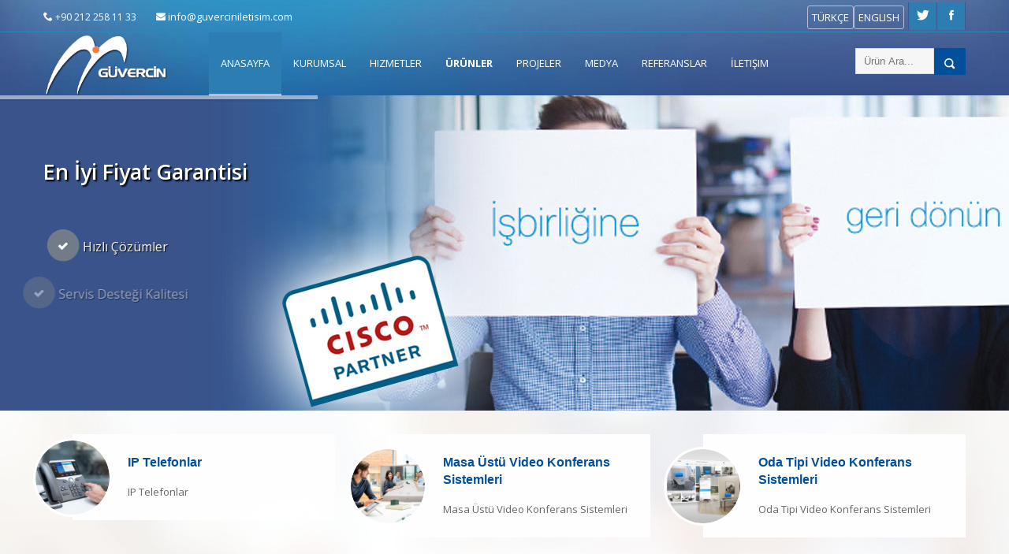

--- FILE ---
content_type: text/html; charset=utf-8
request_url: http://www.guverciniletisim.com/
body_size: 102815
content:


<!DOCTYPE html>
<html class="no-js" lang="en">
<head><title>
	Video Konferans | Güvercin İletişim
</title><meta name="Description" content="GÜVERCİN İletişim, sektöründe Sistem Entegratörü olmak üzere Ocak 2003 tarihinde kurulmuştur. Sesli ve görüntülü iletişim sistemleri uzmanlık alanıdır." /><meta name="Keywords" content="Video konferans, Videokonferans, Videokonferans oda Kiralama, Görüntülü Görüşme, Tandberg Türkiye, Polycom Türkiye, Telepresence, Video Streaming, Video Sistem, Spontania , MCU , Telekonferans, LifeSize, Çoklu Konferans Ünitesi, Collaboration, Radvision, Radvision Distributo" /><meta name="Language" content="Turkish" /><meta name="googlebot" content="noarchive" /><meta name="msnbot" content="index,follow" /><meta name="Robots" content="index,follow" /><meta name="Author" content="IwebClub" /><meta http-equiv="content-type" content="text/html; charset=UTF-8" /><meta charset="utf-8" /><meta name="viewport" content="initial-scale=1, maximum-scale=1, width=device-width" />

    <link rel="stylesheet" href="/css/grid.css" />
    <link rel="stylesheet" href="/css/style.css" />
    <link rel="stylesheet" href="/css/darkblue.css" />
    <link rel="stylesheet" href="/css/responsive.css" />
    <link rel="stylesheet" href="/css/animate.css" />
    <link rel="stylesheet" href="/css/retina.css" />
    <link rel="stylesheet" href="/rs-plugin/css/settings.css" />
    <link rel="stylesheet" href="/rs-plugin/css/theme-settings.css" />
    <link rel="stylesheet" href="/css/prettyPhoto.css"
        media="screen" />
    <link href="http://fonts.googleapis.com/css?family=Open+Sans:300italic,400italic,600italic,700italic,800italic,400,300,600,700,800&amp;subset=latin,latin-ext,cyrillic-ext" rel="stylesheet" type="text/css" /><link href="http://fonts.googleapis.com/css?family=Raleway:400,300,500,600,700,800,900,200,100" rel="stylesheet" type="text/css" />
    <link rel="stylesheet" href="/pixons/style.css" />
    <link rel="stylesheet" href="/iconsfont/iconsfont.css" />

    

    <script type="text/javascript">
        sdfsdfsdfsdf
    </script>
</head>
<body style="padding: 0px; margin: 0px;" class="" data-twttr-rendered="true">
    <form method="post" action="./" onsubmit="javascript:return WebForm_OnSubmit();" id="form1">
<div class="aspNetHidden">
<input type="hidden" name="__EVENTTARGET" id="__EVENTTARGET" value="" />
<input type="hidden" name="__EVENTARGUMENT" id="__EVENTARGUMENT" value="" />
<input type="hidden" name="__VIEWSTATE" id="__VIEWSTATE" value="/[base64]/[base64]/[base64]" />
</div>

<script type="text/javascript">
//<![CDATA[
var theForm = document.forms['form1'];
if (!theForm) {
    theForm = document.form1;
}
function __doPostBack(eventTarget, eventArgument) {
    if (!theForm.onsubmit || (theForm.onsubmit() != false)) {
        theForm.__EVENTTARGET.value = eventTarget;
        theForm.__EVENTARGUMENT.value = eventArgument;
        theForm.submit();
    }
}
//]]>
</script>


<script src="/WebResource.axd?d=0B_lVJ6tOqbswtkR8tuE43UL_HmH__ocsLagTm6suwLzyBopl23FI3HXEWam2ublfqTMmWraYf-fwkHs13VR9S3jyLQ4dPQxkfGvAh8XChs1&amp;t=637273656604020668" type="text/javascript"></script>


<script src="/WebResource.axd?d=UmwY3hCo3pSI_AkVPrtm_JsG7GfYt7XEkJ4pJie8d-SKAPLkFp-Q8gYYBHafaflz5T7vJwR7KoiikwlkcUyHoJ9ahcpuwEA5VAi5bifklGg1&amp;t=637273656604020668" type="text/javascript"></script>
<script type="text/javascript">
//<![CDATA[
function WebForm_OnSubmit() {
if (typeof(ValidatorOnSubmit) == "function" && ValidatorOnSubmit() == false) return false;
return true;
}
//]]>
</script>

<div class="aspNetHidden">

	<input type="hidden" name="__VIEWSTATEGENERATOR" id="__VIEWSTATEGENERATOR" value="CA0B0334" />
</div>

        <div id="header-wrapper" class="clearfix">
            <section id="top-bar-wrapper">
                <div id="top-bar" class="clearfix">
                    <ul class="contact-info">
                        <li>
                            <i class="icon-phone"></i>
                            <span>+90 212 258 11 33</span>
                        </li>

                        <li>
                            <i class="icon-envelope-alt"></i>
                            <span><a href="mailto:info@guverciniletisim.com">info@guverciniletisim.com</a></span>
                        </li>
                    </ul>

                    <!--- .social-links start -->
                    <ul class="social-links">
                        
    <div style="padding-top:7px; height: 30px; margin-right:5px; z-index: 999 !important; float: left; position: relative;">
        <input type="submit" name="ctl00$DilHolder$Button4" value="Türkçe" id="DilHolder_Button4" class="btn-medium empty" />
        <input type="submit" name="ctl00$DilHolder$Button1" value="English" id="DilHolder_Button1" class="btn-medium empty" />
    </div>

                        
                        <li><a href="http://www.twitter.com" class="pixons-twitter-1"></a></li>
                        <li><a href="http://www.facebook.com" class="pixons-facebook-2"></a></li>
                    </ul>
                </div>
            </section>

            <header id="header" class="clearfix">
                <section id="logo">
                    
                    <a href="/">
                        
                                    <img src="/Logo/217155523403.jpg" alt="Video Konferans | Güvercin İletişim"
                                        id="logo-image" />
                                
                        </a>
                </section>

                <section id="nav-container">
                    <nav id="nav">
                        <ul>
                            
                            
                            <li class="current-menu-item"><a href="/">Anasayfa</a> </li>
                            
                            <li><a href="#">
                                Kurumsal</a>
                                <ul>
                                    
                                    <li><a href="/Sayfalar/2/Hakkimizda.html">
                                        Hakkımızda<span></span></a></li>
                                    
                                    <li><a href="/Sayfalar/10/Vizyon---Misyon.html">
                                        Vizyon & Misyon<span></span></a></li>
                                    
                                    <li><a href="/Sayfalar/11/Degerlerimiz.html">
                                        Değerlerimiz<span></span></a></li>
                                    
                                </ul>
                            </li>
                            
                            <li><a href="#">
                                Hizmetler</a>
                                <ul>
                                    
                                    <li><a href="/Sayfalar/4/Video-Konferans-Sistemleri-Satis-Ve-Kiralama-Hizmeti.html">
                                        Vıdeo Konferans Sistemleri Satış Ve Kiralama Hizmeti<span></span></a></li>
                                    
                                    <li><a href="/Sayfalar/12/Network-Cozumleri-Satis-Hizmeti.html">
                                        Network Çözümleri Satış Hizmeti<span></span></a></li>
                                    
                                    <li><a href="/Sayfalar/13/Ses,-Isik,-Goruntu-Sistemleri-Projeleri.html">
                                        Ses, Işık, Görüntü Sistemleri Projeleri<span></span></a></li>
                                    
                                    <li><a href="/Sayfalar/14/Bakim-Destek-Hizmetleri.html">
                                        Bakım Destek Hizmetleri<span></span></a></li>
                                    
                                    <li><a href="/Sayfalar/15/Danismanlik,-Proje-Yonetimi.html">
                                        Danışmanlık, Proje Yönetimi<span></span></a></li>
                                    
                                </ul>
                            </li>
                            
                            <li><a href="#" style="font-weight: bold">ÜRÜNLER</a>
                                <ul>
                                    
                                    <li><a href="/Urunlerimiz/1/IP-Telefonlar.html">- IP Telefonlar</a>
                                        <ul>
                                            
                                            <li><a href="/Urunlerimiz/16/3900-Series.html">- 3900 Series<span></span></a> </li>
                                            
                                            <li><a href="/Urunlerimiz/17/6900-Series.html">- 6900 Series<span></span></a> </li>
                                            
                                            <li><a href="/Urunlerimiz/18/7800-Series.html">- 7800 Series<span></span></a> </li>
                                            
                                            <li><a href="/Urunlerimiz/19/7900-Series.html">- 7900 Series<span></span></a> </li>
                                            
                                            <li><a href="/Urunlerimiz/20/8800-Series.html">- 8800 Series<span></span></a> </li>
                                            
                                            <li><a href="/Urunlerimiz/21/8900-Series.html">- 8900 Series<span></span></a> </li>
                                            
                                            <li><a href="/Urunlerimiz/22/9900-Series.html">- 9900 Series<span></span></a> </li>
                                            
                                            <li><a href="/Urunlerimiz/23/Unified-Video-Camera.html">- Unified Video Camera<span></span></a> </li>
                                            
                                            <li><a href="/Urunlerimiz/24/SPA300-Series.html">- SPA300 Series<span></span></a> </li>
                                            
                                            <li><a href="/Urunlerimiz/25/SPA500-Series.html">- SPA500 Series<span></span></a> </li>
                                            
                                        </ul>
                                    </li>
                                    
                                    <li><a href="/Urunlerimiz/26/Masa-Ustu-Video-Konferans-Sistemleri.html">- Masa Üstü Video Konferans Sistemleri</a>
                                        <ul>
                                            
                                        </ul>
                                    </li>
                                    
                                    <li><a href="/Urunlerimiz/27/Oda-Tipi-Video-Konferans-Sistemleri.html">- Oda Tipi Video Konferans Sistemleri</a>
                                        <ul>
                                            
                                        </ul>
                                    </li>
                                    
                                    <li><a href="/Urunlerimiz/28/Mcu-Coklu-Konferans-Kontrol-Uniteleri.html">- Mcu Çoklu Konferans Kontrol Üniteleri</a>
                                        <ul>
                                            
                                            <li><a href="/Urunlerimiz/29/Cisco-TelePresence-MCU-4200-Series.html">- Cisco TelePresence MCU 4200 Series<span></span></a> </li>
                                            
                                            <li><a href="/Urunlerimiz/30/Cisco-TelePresence-MCU-4500-Series.html">- Cisco TelePresence MCU 4500 Series<span></span></a> </li>
                                            
                                            <li><a href="/Urunlerimiz/31/Cisco-TelePresence-MCU-5300-Series.html">- Cisco TelePresence MCU 5300 Series<span></span></a> </li>
                                            
                                            <li><a href="/Urunlerimiz/32/Cisco-TelePresence-MCU-MSE-Series.html">- Cisco TelePresence MCU MSE Series<span></span></a> </li>
                                            
                                            <li><a href="/Urunlerimiz/33/Cisco-TelePresence-MSE-8000-Series.html">- Cisco TelePresence MSE 8000 Series<span></span></a> </li>
                                            
                                        </ul>
                                    </li>
                                    
                                    <li><a href="/Urunlerimiz/34/Telepresence.html">- Telepresence</a>
                                        <ul>
                                            
                                        </ul>
                                    </li>
                                    
                                    <li><a href="/Urunlerimiz/35/Mobil-Video-Konferans-.html">- Mobil Video Konferans </a>
                                        <ul>
                                            
                                        </ul>
                                    </li>
                                    
                                    <li><a href="/Urunlerimiz/36/Precision-Kameralar.html">- Precısıon Kameralar</a>
                                        <ul>
                                            
                                        </ul>
                                    </li>
                                    
                                    <li><a href="/Urunlerimiz/37/Touch-Paneller.html">- Touch Paneller</a>
                                        <ul>
                                            
                                        </ul>
                                    </li>
                                    
                                    <li><a href="/Urunlerimiz/38/Mikrofon---Kablo---Kumanda.html">- Mikrofon & Kablo & Kumanda</a>
                                        <ul>
                                            
                                        </ul>
                                    </li>
                                    
                                    <li><a href="/Urunlerimiz/75/Ses,-Isik,-Goruntu-Sistemleri.html">- Ses, Işık, Görüntü Sistemleri</a>
                                        <ul>
                                            
                                        </ul>
                                    </li>
                                    
                                    <li><a href="/Urunlerimiz/39/Routers.html">- Routers</a>
                                        <ul>
                                            
                                            <li><a href="/Urunlerimiz/40/Data-Center-Interconnect-Platforms.html">- Data Center Interconnect Platforms<span></span></a> </li>
                                            
                                            <li><a href="/Urunlerimiz/41/Industrial-Routers.html">- Industrial Routers<span></span></a> </li>
                                            
                                            <li><a href="/Urunlerimiz/42/Mobile-Internet-Routers.html">- Mobile Internet Routers<span></span></a> </li>
                                            
                                            <li><a href="/Urunlerimiz/43/Service-Provider-Core-Routers.html">- Service Provider Core Routers<span></span></a> </li>
                                            
                                            <li><a href="/Urunlerimiz/44/Service-Provider-Edge-Routers.html">- Service Provider Edge Routers<span></span></a> </li>
                                            
                                            <li><a href="/Urunlerimiz/45/Service-Provider-Infrastructure-Software.html">- Service Provider Infrastructure Software<span></span></a> </li>
                                            
                                            <li><a href="/Urunlerimiz/46/Small-Business-Routers.html">- Small Business Routers<span></span></a> </li>
                                            
                                            <li><a href="/Urunlerimiz/47/Virtual-Routers.html">- Virtual Routers<span></span></a> </li>
                                            
                                            <li><a href="/Urunlerimiz/48/WAN-Aggregation-and-Internet-Edge-Routers.html">- WAN Aggregation and Internet Edge Routers<span></span></a> </li>
                                            
                                        </ul>
                                    </li>
                                    
                                    <li><a href="/Urunlerimiz/49/Switches.html">- Switches</a>
                                        <ul>
                                            
                                            <li><a href="/Urunlerimiz/50/Blade-Switches.html">- Blade Switches<span></span></a> </li>
                                            
                                            <li><a href="/Urunlerimiz/51/Campus-LAN-Switches.html">- Campus LAN Switches<span></span></a> </li>
                                            
                                            <li><a href="/Urunlerimiz/54/Data-Center-Switches.html">- Data Center Switches<span></span></a> </li>
                                            
                                            <li><a href="/Urunlerimiz/57/Energy-and-Asset-Management.html">- Energy and Asset Management<span></span></a> </li>
                                            
                                            <li><a href="/Urunlerimiz/58/Industrial-Ethernet-Switches.html">- Industrial Ethernet Switches<span></span></a> </li>
                                            
                                            <li><a href="/Urunlerimiz/59/InfiniBand-Switches.html">- InfiniBand Switches<span></span></a> </li>
                                            
                                            <li><a href="/Urunlerimiz/60/LAN-Network-Management.html">- LAN Network Management<span></span></a> </li>
                                            
                                            <li><a href="/Urunlerimiz/61/LAN-Switches---Small-Business.html">- LAN Switches - Small Business<span></span></a> </li>
                                            
                                            <li><a href="/Urunlerimiz/62/Service-Provider-Switches.html">- Service Provider Switches<span></span></a> </li>
                                            
                                            <li><a href="/Urunlerimiz/64/Virtual-Networking.html">- Virtual Networking<span></span></a> </li>
                                            
                                            <li><a href="/Urunlerimiz/65/Cloud-Networking-Services.html">- Cloud Networking Services<span></span></a> </li>
                                            
                                            <li><a href="/Urunlerimiz/66/WAN-Switches.html">- WAN Switches<span></span></a> </li>
                                            
                                            <li><a href="/Urunlerimiz/67/MGX-Switches.html">- MGX Switches<span></span></a> </li>
                                            
                                            <li><a href="/Urunlerimiz/68/Other-WAN-Switching-Products.html">- Other WAN Switching Products<span></span></a> </li>
                                            
                                        </ul>
                                    </li>
                                    
                                    <li><a href="/Urunlerimiz/69/Smartnet-Services.html">- Smartnet Servıces</a>
                                        <ul>
                                            
                                            <li><a href="/Urunlerimiz/70/SMARTnet-8x5x4.html">- SMARTnet 8x5x4<span></span></a> </li>
                                            
                                            <li><a href="/Urunlerimiz/71/SMARTnet-8x5xNext-Business-Day.html">- SMARTnet 8x5xNext Business Day<span></span></a> </li>
                                            
                                            <li><a href="/Urunlerimiz/72/SMARTnet-Onsite-8x5x4.html">- SMARTnet Onsite 8x5x4<span></span></a> </li>
                                            
                                            <li><a href="/Urunlerimiz/73/SMARTnet-Onsite-8x5xNextBusiness-Day.html">- SMARTnet Onsite 8x5xNextBusiness Day<span></span></a> </li>
                                            
                                        </ul>
                                    </li>
                                    
                                </ul>
                            </li>
                            
                            <li><a href="/Projeler.html">Projeler</a> </li>
                            <li><a href="#">Medya</a>
                                <ul>
                                    <li><a href="/Haberler.html">Haberler</a></li>
                                    <li><a href="/Videolar.html">Videolar</a></li>

                                </ul>
                            </li>
                            <li><a href="/Galeri.html">Referanslar</a> </li>
                            <li><a href="#">İletişim</a>
                                <ul>
                                    <li><a href="/IletisimBilgileri.html">Bize Ulaşın</a></li>
                                    <li><a href="/ServisFormu.aspx">Servis Formu</a></li>
                                    <li><a href="/TeklifFormu.aspx">Cihaz Talep Formu</a></li>
                                </ul>
                            </li>
                            
                        </ul>
                    </nav>
                </section>



                <div id="dl-menu" class='dl-menuwrapper'>
                    <button class="dl-trigger">Mebil Menu</button>
                    <ul class="dl-menu">
                        
                        
                        <li><a href="/">Anasayfa</a> </li>
                        
                        <li><a href="#">
                            Kurumsal</a>
                            <ul class="dl-submenu">
                                
                                <li><a href="/Sayfalar/2/Hakkimizda.html">
                                    Hakkımızda<span></span></a></li>
                                
                                <li><a href="/Sayfalar/10/Vizyon---Misyon.html">
                                    Vizyon & Misyon<span></span></a></li>
                                
                                <li><a href="/Sayfalar/11/Degerlerimiz.html">
                                    Değerlerimiz<span></span></a></li>
                                
                            </ul>
                        </li>
                        
                        <li><a href="#">
                            Hizmetler</a>
                            <ul class="dl-submenu">
                                
                                <li><a href="/Sayfalar/4/Video-Konferans-Sistemleri-Satis-Ve-Kiralama-Hizmeti.html">
                                    Vıdeo Konferans Sistemleri Satış Ve Kiralama Hizmeti<span></span></a></li>
                                
                                <li><a href="/Sayfalar/12/Network-Cozumleri-Satis-Hizmeti.html">
                                    Network Çözümleri Satış Hizmeti<span></span></a></li>
                                
                                <li><a href="/Sayfalar/13/Ses,-Isik,-Goruntu-Sistemleri-Projeleri.html">
                                    Ses, Işık, Görüntü Sistemleri Projeleri<span></span></a></li>
                                
                                <li><a href="/Sayfalar/14/Bakim-Destek-Hizmetleri.html">
                                    Bakım Destek Hizmetleri<span></span></a></li>
                                
                                <li><a href="/Sayfalar/15/Danismanlik,-Proje-Yonetimi.html">
                                    Danışmanlık, Proje Yönetimi<span></span></a></li>
                                
                            </ul>
                        </li>
                        
                        <li><a href="#" style="font-weight: bold">ÜRÜNLER</a>
                            <ul class="dl-submenu">
                                <li>
                                    <ol>
                                        
                                        <li><a href="/Urunlerimiz/1/IP-Telefonlar.html">
                                            IP Telefonlar<span></span></a> </li>
                                        
                                        <li><a href="/Urunlerimiz/26/Masa-Ustu-Video-Konferans-Sistemleri.html">
                                            Masa Üstü Video Konferans Sistemleri<span></span></a> </li>
                                        
                                        <li><a href="/Urunlerimiz/27/Oda-Tipi-Video-Konferans-Sistemleri.html">
                                            Oda Tipi Video Konferans Sistemleri<span></span></a> </li>
                                        
                                        <li><a href="/Urunlerimiz/28/Mcu-Coklu-Konferans-Kontrol-Uniteleri.html">
                                            Mcu Çoklu Konferans Kontrol Üniteleri<span></span></a> </li>
                                        
                                        <li><a href="/Urunlerimiz/34/Telepresence.html">
                                            Telepresence<span></span></a> </li>
                                        
                                        <li><a href="/Urunlerimiz/35/Mobil-Video-Konferans-.html">
                                            Mobil Video Konferans <span></span></a> </li>
                                        
                                        <li><a href="/Urunlerimiz/36/Precision-Kameralar.html">
                                            Precısıon Kameralar<span></span></a> </li>
                                        
                                        <li><a href="/Urunlerimiz/37/Touch-Paneller.html">
                                            Touch Paneller<span></span></a> </li>
                                        
                                        <li><a href="/Urunlerimiz/38/Mikrofon---Kablo---Kumanda.html">
                                            Mikrofon & Kablo & Kumanda<span></span></a> </li>
                                        
                                        <li><a href="/Urunlerimiz/75/Ses,-Isik,-Goruntu-Sistemleri.html">
                                            Ses, Işık, Görüntü Sistemleri<span></span></a> </li>
                                        
                                        <li><a href="/Urunlerimiz/39/Routers.html">
                                            Routers<span></span></a> </li>
                                        
                                        <li><a href="/Urunlerimiz/49/Switches.html">
                                            Switches<span></span></a> </li>
                                        
                                        <li><a href="/Urunlerimiz/69/Smartnet-Services.html">
                                            Smartnet Servıces<span></span></a> </li>
                                        
                                    </ol>
                                </li>
                            </ul>
                        </li>
                        
                        <li><a href="/Projeler.html">Projeler</a> </li>
                        <li><a href="#">Medya</a>
                            <ul class="dl-submenu">
                                <li><a href="/Haberler.html">Haberler</a></li>
                                <li><a href="/Videolar.html">Videolar</a></li>

                            </ul>
                        </li>
                        <li><a href="/Galeri.html">Referanslar</a> </li>
                        <li><a href="#">İletişim</a>
                            <ul class="dl-submenu">
                                <li><a href="/IletisimBilgileri.html">Bize Ulaşın</a></li>
                                <li><a href="/ServisFormu.aspx">Servis Formu</a></li>
                                <li><a href="/TeklifFormu.aspx">Cihaz Talep Formu</a></li>
                            </ul>
                        </li>
                        
                    </ul>
                    <!-- .dl-menu end -->
                </div>

                <div style="padding-top: 20px; width:140px; float:right">


                    <div id="Panel1" onkeypress="javascript:return WebForm_FireDefaultButton(event, &#39;Button1&#39;)">
	
                        <input name="ctl00$ara" type="text" id="ara" style="width:100px" class="wpcf7-text" placeholder="Ürün Ara..." />
                        

                        <span class="fake-submit-button">
                            <input type="submit" name="ctl00$Button1" value="Ara" id="Button1" class="search-submit" />
                        </span>
                    
</div>



                </div>
            </header>
        </div>



        
       <div class="tp-wrapper no-bottom-margin">
        <div class="tp-banner-container">
            <div class="tp-banner">
                <ul>
                    
                    <li data-transition="fade" data-slotamount="7" data-masterspeed="1500">
                        
                        <img src="/slider/Banner11.jpg" alt="" data-bgfit="cover" data-bgposition="left top" data-bgrepeat="no-repeat" />
                         
                        <div class="tp-caption regular lft"
                            data-x="0"
                            data-y="80"
                            data-speed="600"
                            data-start="1000"
                            data-easing="Back.easeOut"
                            data-endspeed="300">
                            <a href="http://localhost:55267/Urunlerimiz/1/Urunlerimiz.html" title="">
                            <b style="font-size:20pt; color:#fff; text-shadow: rgb(0,0,0) 2px 2px 2px">En İyi Fiyat Garantisi</b></a>
                           
                        </div>

                       

                        <!-- layer 4 -->
                        <div class="tp-caption list-left sfl"
                            data-x="0"
                            data-y="170"
                            data-speed="600"
                            data-start="2200"
                            data-easing="Back.easeOut"
                            data-endspeed="300">

                            <p><a href="http://localhost:55267/Urunlerimiz/1/Urunlerimiz.html" title="" style="font-size:12pt; color:#fff; text-shadow: rgb(0,0,0) 1px 1px 1px">Hızlı Çözümler</a></p>
                        </div>

                        <!-- layer 5 -->
                        <div class="tp-caption list-left sfl"
                            data-x="0"
                            data-y="230"
                            data-speed="600"
                            data-start="2500"
                            data-easing="Back.easeOut"
                            data-endspeed="300">
                            <p><a href="http://localhost:55267/Urunlerimiz/1/Urunlerimiz.html" title="" style="font-size:12pt;  color:#fff; text-shadow: rgb(0,0,0) 1px 1px 1px">Servis Desteği Kalitesi</a></p>
                        </div>

                        <!-- layer 6 -->
                        <div class="tp-caption list-left sfl"
                            data-x="0"
                            data-y="290"
                            data-speed="600"
                            data-start="2700"
                            data-easing="Back.easeOut"
                            data-endspeed="300">
                            <p><a href="http://localhost:55267/Urunlerimiz/1/Urunlerimiz.html" title="" style="font-size:12pt;  color:#fff; text-shadow: rgb(0,0,0) 1px 1px 1px">Satış Sonrası Hizmet Kalitesi</a></p>
                        </div>
                    </li>

                    
                    <li data-transition="fade" data-slotamount="7" data-masterspeed="1500">
                        
                        <img src="/slider/banner101.jpg" alt="" data-bgfit="cover" data-bgposition="left top" data-bgrepeat="no-repeat" />
                         
                        <div class="tp-caption regular lft"
                            data-x="0"
                            data-y="80"
                            data-speed="600"
                            data-start="1000"
                            data-easing="Back.easeOut"
                            data-endspeed="300">
                            <a href="" title="">
                            <b style="font-size:20pt; color:#fff; text-shadow: rgb(0,0,0) 2px 2px 2px">Collaboration Made Easy</b></a>
                           
                        </div>

                       

                        <!-- layer 4 -->
                        <div class="tp-caption list-left sfl"
                            data-x="0"
                            data-y="170"
                            data-speed="600"
                            data-start="2200"
                            data-easing="Back.easeOut"
                            data-endspeed="300">

                            <p><a href="" title="" style="font-size:12pt; color:#fff; text-shadow: rgb(0,0,0) 1px 1px 1px">Collaboration Made Easy</a></p>
                        </div>

                        <!-- layer 5 -->
                        <div class="tp-caption list-left sfl"
                            data-x="0"
                            data-y="230"
                            data-speed="600"
                            data-start="2500"
                            data-easing="Back.easeOut"
                            data-endspeed="300">
                            <p><a href="" title="" style="font-size:12pt;  color:#fff; text-shadow: rgb(0,0,0) 1px 1px 1px">To Get People Communication with as little stress</a></p>
                        </div>

                        <!-- layer 6 -->
                        <div class="tp-caption list-left sfl"
                            data-x="0"
                            data-y="290"
                            data-speed="600"
                            data-start="2700"
                            data-easing="Back.easeOut"
                            data-endspeed="300">
                            <p><a href="" title="" style="font-size:12pt;  color:#fff; text-shadow: rgb(0,0,0) 1px 1px 1px">Easy Connections</a></p>
                        </div>
                    </li>

                    
                    <li data-transition="fade" data-slotamount="7" data-masterspeed="1500">
                        
                        <img src="/slider/banner102.jpg" alt="" data-bgfit="cover" data-bgposition="left top" data-bgrepeat="no-repeat" />
                         
                        <div class="tp-caption regular lft"
                            data-x="0"
                            data-y="80"
                            data-speed="600"
                            data-start="1000"
                            data-easing="Back.easeOut"
                            data-endspeed="300">
                            <a href="" title="">
                            <b style="font-size:20pt; color:#fff; text-shadow: rgb(0,0,0) 2px 2px 2px">The future of collaborations</b></a>
                           
                        </div>

                       

                        <!-- layer 4 -->
                        <div class="tp-caption list-left sfl"
                            data-x="0"
                            data-y="170"
                            data-speed="600"
                            data-start="2200"
                            data-easing="Back.easeOut"
                            data-endspeed="300">

                            <p><a href="" title="" style="font-size:12pt; color:#fff; text-shadow: rgb(0,0,0) 1px 1px 1px">The future of collaborations</a></p>
                        </div>

                        <!-- layer 5 -->
                        <div class="tp-caption list-left sfl"
                            data-x="0"
                            data-y="230"
                            data-speed="600"
                            data-start="2500"
                            data-easing="Back.easeOut"
                            data-endspeed="300">
                            <p><a href="" title="" style="font-size:12pt;  color:#fff; text-shadow: rgb(0,0,0) 1px 1px 1px">Customers of all sizes will be able to leverage video solutions</a></p>
                        </div>

                        <!-- layer 6 -->
                        <div class="tp-caption list-left sfl"
                            data-x="0"
                            data-y="290"
                            data-speed="600"
                            data-start="2700"
                            data-easing="Back.easeOut"
                            data-endspeed="300">
                            <p><a href="" title="" style="font-size:12pt;  color:#fff; text-shadow: rgb(0,0,0) 1px 1px 1px">New Innovations</a></p>
                        </div>
                    </li>

                    

                     

                </ul>
            </div>
     </div>
    </div>

    
    <section class="page-content parallax parallax-2">
        <div class="container">
            <div class="row">

                
                <article class="grid_4" style="margin-bottom: 10px">
                    <div class="triggerAnimation animated" data-animate="fadeInLeft">
                        <section class="process-box">
                            <a href="/Urunlerimiz/1/IP-Telefonlar.html">
                                <div class="img-container">
                                    <img src="Resimler/118144840.jpg"
                                        alt="IP Telefonlar" />
                                </div>


                                <h5 class="tekliflink">
                                    IP Telefonlar</h5>
                                <p>
                                    <p>
	IP Telefonlar&nbsp;</p>

                                </p>
                            </a>
                        </section>
                        
                    </div>
                </article>
                
                <article class="grid_4" style="margin-bottom: 10px">
                    <div class="triggerAnimation animated" data-animate="fadeInLeft">
                        <section class="process-box">
                            <a href="/Urunlerimiz/26/Masa-Ustu-Video-Konferans-Sistemleri.html">
                                <div class="img-container">
                                    <img src="Resimler/118144752.jpg"
                                        alt="Masa Üstü Video Konferans Sistemleri" />
                                </div>


                                <h5 class="tekliflink">
                                    Masa Üstü Video Konferans Sistemleri</h5>
                                <p>
                                    <p>
	Masa &Uuml;st&uuml; Video Konferans Sistemleri</p>

                                </p>
                            </a>
                        </section>
                        
                    </div>
                </article>
                
                <article class="grid_4" style="margin-bottom: 10px">
                    <div class="triggerAnimation animated" data-animate="fadeInLeft">
                        <section class="process-box">
                            <a href="/Urunlerimiz/27/Oda-Tipi-Video-Konferans-Sistemleri.html">
                                <div class="img-container">
                                    <img src="Resimler/118144743.jpg"
                                        alt="Oda Tipi Video Konferans Sistemleri" />
                                </div>


                                <h5 class="tekliflink">
                                    Oda Tipi Video Konferans Sistemleri</h5>
                                <p>
                                    <p>
	Oda Tipi Video Konferans Sistemleri</p>

                                </p>
                            </a>
                        </section>
                        
                    </div>
                </article>
                
                <article class="grid_4" style="margin-bottom: 10px">
                    <div class="triggerAnimation animated" data-animate="fadeInLeft">
                        <section class="process-box">
                            <a href="/Urunlerimiz/28/Mcu-Coklu-Konferans-Kontrol-Uniteleri.html">
                                <div class="img-container">
                                    <img src="Resimler/217195146.jpg"
                                        alt="Mcu Çoklu Konferans Kontrol Üniteleri" />
                                </div>


                                <h5 class="tekliflink">
                                    Mcu Çoklu Konferans Kontrol Üniteleri</h5>
                                <p>
                                    <p>
	Mcu &Ccedil;oklu Konferans Kontrol &Uuml;niteleri</p>

                                </p>
                            </a>
                        </section>
                        
                    </div>
                </article>
                
                <article class="grid_4" style="margin-bottom: 10px">
                    <div class="triggerAnimation animated" data-animate="fadeInLeft">
                        <section class="process-box">
                            <a href="/Urunlerimiz/34/Telepresence.html">
                                <div class="img-container">
                                    <img src="Resimler/217195324.jpg"
                                        alt="Telepresence" />
                                </div>


                                <h5 class="tekliflink">
                                    Telepresence</h5>
                                <p>
                                    <p>
	Telepresence</p>

                                </p>
                            </a>
                        </section>
                        
                    </div>
                </article>
                
                <article class="grid_4" style="margin-bottom: 10px">
                    <div class="triggerAnimation animated" data-animate="fadeInLeft">
                        <section class="process-box">
                            <a href="/Urunlerimiz/35/Mobil-Video-Konferans-.html">
                                <div class="img-container">
                                    <img src="Resimler/217195552.jpg"
                                        alt="Mobil Video Konferans " />
                                </div>


                                <h5 class="tekliflink">
                                    Mobil Video Konferans </h5>
                                <p>
                                    <p>
	Mobil Video Konferans PC, IOS, ANDROID</p>

                                </p>
                            </a>
                        </section>
                        
                    </div>
                </article>
                

            </div>
        </div>
    </section>
            <section class="page-content parallax parallax-1">
            <div class="container">
                <div class="row">
                    <article class="grid_12">
                        <div class="triggerAnimation animated" data-animate="fadeInLeft">
                               
                            <ul id='services-carousel' class='carousel-li'>

                                 

                                <li class="service-box-1">

                                    

                                    <div style="padding: 10px; width:50px;
    float: left;
    border-radius: 50%;
    -webkit-border-radius: 50%;
    -moz-border-radius: 50%;
    display: table-cell;
    vertical-align: middle;
    text-align: center;">

                                         
                                          <img alt="" src="Resimler/7811.jpg" />
                                                

                                                  

                                    </div>



                                    
                                       
                                            <a href="/Urun/37/Cisco-IP-Phone-7811.html">
                                                <h5>Cisco IP Phone 7811</h5></a>
                                                <p><p>
	Cisco Unified IP Phone 7800 serisi IP telefonlar Cisco&#39;nun piyasaya &ccedil;ıkardığı yeni nesil IP telefon serisidir.&nbsp; Y&ouml;neticiler, idari personel ve yoğun olarak telefon g&ouml;r&uuml;şmesi yaparaken aynı zamanda yeni teknolojiler olan Bluetooth ve USB portu gibi fonksiyonlara ihtiya&ccedil; duyan, aynı zamanda entegre kameralı modeller ile g&ouml;r&uuml;nt&uuml;l&uuml; g&ouml;r&uuml;şme yapmak isteyen &ccedil;alışanlar tarafından tercih edilmektedir.&nbsp; &Uuml;zerinde hem fiziksel hat tuşları ve aynı zamanda programlanabilir se&ccedil;enek tuşları bulunmaktadır.</p>

                                                    </p>
                                        

                                        
                                </li>                            
                                       
       
    
                           
                           
                                       
                                   
                            

                                <li class="service-box-1">

                                    

                                    <div style="padding: 10px; width:50px;
    float: left;
    border-radius: 50%;
    -webkit-border-radius: 50%;
    -moz-border-radius: 50%;
    display: table-cell;
    vertical-align: middle;
    text-align: center;">

                                         
                                          <img alt="" src="Resimler/7821.jpg" />
                                                

                                                  

                                    </div>



                                    
                                       
                                            <a href="/Urun/38/Cisco-IP-Phone-7821.html">
                                                <h5>Cisco IP Phone 7821</h5></a>
                                                <p><p>
	Cisco Unified IP Phone 7800 serisi IP telefonlar Cisco&#39;nun piyasaya &ccedil;ıkardığı yeni nesil IP telefon serisidir.&nbsp; Y&ouml;neticiler, idari personel ve yoğun olarak telefon g&ouml;r&uuml;şmesi yaparaken aynı zamanda yeni teknolojiler olan Bluetooth ve USB portu gibi fonksiyonlara ihtiya&ccedil; duyan, aynı zamanda entegre kameralı modeller ile g&ouml;r&uuml;nt&uuml;l&uuml; g&ouml;r&uuml;şme yapmak isteyen &ccedil;alışanlar tarafından tercih edilmektedir.&nbsp; &Uuml;zerinde hem fiziksel hat tuşları ve aynı zamanda programlanabilir se&ccedil;enek tuşları bulunmaktadır.</p>

                                                    </p>
                                        

                                        
                                </li>                            
                                       
       
    
                           
                           
                                       
                                   
                            

                                <li class="service-box-1">

                                    

                                    <div style="padding: 10px; width:50px;
    float: left;
    border-radius: 50%;
    -webkit-border-radius: 50%;
    -moz-border-radius: 50%;
    display: table-cell;
    vertical-align: middle;
    text-align: center;">

                                         
                                          <img alt="" src="Resimler/7841.jpg" />
                                                

                                                  

                                    </div>



                                    
                                       
                                            <a href="/Urun/39/Cisco-IP-Phone-7841.html">
                                                <h5>Cisco IP Phone 7841</h5></a>
                                                <p><p>
	Cisco Unified IP Phone 7800 serisi IP telefonlar Cisco&#39;nun piyasaya &ccedil;ıkardığı yeni nesil IP telefon serisidir.&nbsp; Y&ouml;neticiler, idari personel ve yoğun olarak telefon g&ouml;r&uuml;şmesi yaparaken aynı zamanda yeni teknolojiler olan Bluetooth ve USB portu gibi fonksiyonlara ihtiya&ccedil; duyan, aynı zamanda entegre kameralı modeller ile g&ouml;r&uuml;nt&uuml;l&uuml; g&ouml;r&uuml;şme yapmak isteyen &ccedil;alışanlar tarafından tercih edilmektedir.&nbsp; &Uuml;zerinde hem fiziksel hat tuşları ve aynı zamanda programlanabilir se&ccedil;enek tuşları bulunmaktadır.</p>

                                                    </p>
                                        

                                        
                                </li>                            
                                       
       
    
                           
                           
                                       
                                   
                            
                        </ul>


        



                            <div class="clearfix"></div>
                            <ul class="carousel-nav">
                                <li>
                                    <a class="c_prev" href="#"></a> 
                                </li>
                                <li>
                                    <a class="c_next" href="#"></a>
                                </li>
                            </ul>
                        </div>
                    </article>                
                </div>
            </div>
        </section>
    

    <section class="page-content">
        <div class="container">
            <div class="row">
                <article>
                    <div class="triggerAnimation animated" data-animate='fadeInLeft'>
                        <section class="heading-bordered">
                            <h3>
                            Haber ve Duyurular
                             </h3>
                        </section>
                        <ul class='latest-posts'>

                            
                                    <li class='post'>
                                        <div class="post-media-container">
                                            <a href="/Haber/12/Guvercin-Iletisim-den--Saglik-ve-Yasam--Sempozyumu.html">
                                                <img src="/Resimler/122219125613.jpg" alt="" />
                                            </a>
                                            <div class="post-media-hover">
                                                <a href="/Haber/12/Guvercin-Iletisim-den--Saglik-ve-Yasam--Sempozyumu.html"
                                                    class="mask"></a>
                                            </div>
                                        </div>
                                        <a href="/Haber/12/Guvercin-Iletisim-den--Saglik-ve-Yasam--Sempozyumu.html">
                                            <h5>
                                                Güvercin İletişim'den “Sağlık ve Yaşam” Sempozyumu</h5>
                                        </a>
                                        <ul class="post-meta">
                                            <li><span>
                                                GC Türkiye’nin desteği ile düzenlenen “Sağlık ve Yaşam” konulu uluslararası...</span> </li>
                                        </ul>
                                    </li>
                                
                                    <li class='post'>
                                        <div class="post-media-container">
                                            <a href="/Haber/10/Saglik-Teknolojileri-Zirvesi-Hims-17-de-yerimizi-aldik-.html">
                                                <img src="/Resimler/111315438910.jpg" alt="" />
                                            </a>
                                            <div class="post-media-hover">
                                                <a href="/Haber/10/Saglik-Teknolojileri-Zirvesi-Hims-17-de-yerimizi-aldik-.html"
                                                    class="mask"></a>
                                            </div>
                                        </div>
                                        <a href="/Haber/10/Saglik-Teknolojileri-Zirvesi-Hims-17-de-yerimizi-aldik-.html">
                                            <h5>
                                                Sağlık Teknolojileri Zirvesi Hims 17’de yerimizi aldık!</h5>
                                        </a>
                                        <ul class="post-meta">
                                            <li><span>
                                                Sağlık sektöründe teknolojik ürünler ve hizmetler alanında sektör temsilcileri...</span> </li>
                                        </ul>
                                    </li>
                                
                                    <li class='post'>
                                        <div class="post-media-container">
                                            <a href="/Haber/11/Video-konferans-alaninda-yeni-gelismelerle-Ar-Ge-Zirvesinde.html">
                                                <img src="/Resimler/1113154917305.jpg" alt="" />
                                            </a>
                                            <div class="post-media-hover">
                                                <a href="/Haber/11/Video-konferans-alaninda-yeni-gelismelerle-Ar-Ge-Zirvesinde.html"
                                                    class="mask"></a>
                                            </div>
                                        </div>
                                        <a href="/Haber/11/Video-konferans-alaninda-yeni-gelismelerle-Ar-Ge-Zirvesinde.html">
                                            <h5>
                                                Video konferans alanında yeni gelişmelerle Ar-Ge Zirvesinde</h5>
                                        </a>
                                        <ul class="post-meta">
                                            <li><span>
                                                Güvercin İletişim Video konferans alanında yeni gelişmelerle Ar-Ge ...</span> </li>
                                        </ul>
                                    </li>
                                
                                    <li class='post'>
                                        <div class="post-media-container">
                                            <a href="/Haber/9/Saglik-sektorune-teknik-destegi-Guvercin-Iletisimden.html">
                                                <img src="/Resimler/32716414789.jpg" alt="" />
                                            </a>
                                            <div class="post-media-hover">
                                                <a href="/Haber/9/Saglik-sektorune-teknik-destegi-Guvercin-Iletisimden.html"
                                                    class="mask"></a>
                                            </div>
                                        </div>
                                        <a href="/Haber/9/Saglik-sektorune-teknik-destegi-Guvercin-Iletisimden.html">
                                            <h5>
                                                Sağlık sektörüne teknik desteği Güvercin İletişimden</h5>
                                        </a>
                                        <ul class="post-meta">
                                            <li><span>
                                                Sağlık sektörünün Antalya Buluşmalarında teknik desteği bizden</span> </li>
                                        </ul>
                                    </li>
                                
                                    <li class='post'>
                                        <div class="post-media-container">
                                            <a href="/Haber/7/Guvercin-Iletisim-uzun-vadeli-isbirliklerine-imza-atiyor.html">
                                                <img src="/Resimler/1213163143470.jpg" alt="" />
                                            </a>
                                            <div class="post-media-hover">
                                                <a href="/Haber/7/Guvercin-Iletisim-uzun-vadeli-isbirliklerine-imza-atiyor.html"
                                                    class="mask"></a>
                                            </div>
                                        </div>
                                        <a href="/Haber/7/Guvercin-Iletisim-uzun-vadeli-isbirliklerine-imza-atiyor.html">
                                            <h5>
                                                Güvercin İletişim uzun vadeli işbirliklerine imza atıyor</h5>
                                        </a>
                                        <ul class="post-meta">
                                            <li><span>
                                                Güvercin İletişim, video konferans sistemleri konusunda kaliteli ürünleri ve...</span> </li>
                                        </ul>
                                    </li>
                                
                                    <li class='post'>
                                        <div class="post-media-container">
                                            <a href="/Haber/8/Kariyer-Gunleri-Video-Konferans-Baglantisini-Gerceklestirdik-.html">
                                                <img src="/Resimler/1228102255527.jpg" alt="" />
                                            </a>
                                            <div class="post-media-hover">
                                                <a href="/Haber/8/Kariyer-Gunleri-Video-Konferans-Baglantisini-Gerceklestirdik-.html"
                                                    class="mask"></a>
                                            </div>
                                        </div>
                                        <a href="/Haber/8/Kariyer-Gunleri-Video-Konferans-Baglantisini-Gerceklestirdik-.html">
                                            <h5>
                                                Kariyer Günleri Video Konferans Bağlantısını Gerçekleştirdik!</h5>
                                        </a>
                                        <ul class="post-meta">
                                            <li><span>
                                                İstanbul İletişim Akademisi’nin mesleki ve bilimsel konularda uluslararası ilişkiler ...</span> </li>
                                        </ul>
                                    </li>
                                
                                    <li class='post'>
                                        <div class="post-media-container">
                                            <a href="/Haber/6/Continental-Hotel-Grup-Toplanti-Organizasyonu.html">
                                                <img src="/Resimler/114111032207.jpg" alt="" />
                                            </a>
                                            <div class="post-media-hover">
                                                <a href="/Haber/6/Continental-Hotel-Grup-Toplanti-Organizasyonu.html"
                                                    class="mask"></a>
                                            </div>
                                        </div>
                                        <a href="/Haber/6/Continental-Hotel-Grup-Toplanti-Organizasyonu.html">
                                            <h5>
                                                Continental Hotel Grup Toplantı Organizasyonu</h5>
                                        </a>
                                        <ul class="post-meta">
                                            <li><span>
                                                Continental Hotel Grup iletişim toplantısında video konferans...</span> </li>
                                        </ul>
                                    </li>
                                
                                    <li class='post'>
                                        <div class="post-media-container">
                                            <a href="/Haber/5/Capacity-AVM-Lansman-Etkinligi,.html">
                                                <img src="/Resimler/9313217885.jpg" alt="" />
                                            </a>
                                            <div class="post-media-hover">
                                                <a href="/Haber/5/Capacity-AVM-Lansman-Etkinligi,.html"
                                                    class="mask"></a>
                                            </div>
                                        </div>
                                        <a href="/Haber/5/Capacity-AVM-Lansman-Etkinligi,.html">
                                            <h5>
                                                Capacity AVM Lansman Etkinliği,</h5>
                                        </a>
                                        <ul class="post-meta">
                                            <li><span>
                                                Capacity Alışveriş Merkezi’nde gerçekleştirilen organizasyonda bilgi ve iletişim teknolojilerini kullanarak çok ...</span> </li>
                                        </ul>
                                    </li>
                                
                                    <li class='post'>
                                        <div class="post-media-container">
                                            <a href="/Haber/2/Philip-Morris-Guvercin-Iletisimi-tercih-etti--.html">
                                                <img src="/Resimler/118122735636.jpg" alt="" />
                                            </a>
                                            <div class="post-media-hover">
                                                <a href="/Haber/2/Philip-Morris-Guvercin-Iletisimi-tercih-etti--.html"
                                                    class="mask"></a>
                                            </div>
                                        </div>
                                        <a href="/Haber/2/Philip-Morris-Guvercin-Iletisimi-tercih-etti--.html">
                                            <h5>
                                                Philip Morris Güvercin İletişimi tercih etti..</h5>
                                        </a>
                                        <ul class="post-meta">
                                            <li><span>
                                                Philip Morris 13 noktalı video konferans projesinde Güvercin İletişimi tercih etti..</span> </li>
                                        </ul>
                                    </li>
                                
                                    <li class='post'>
                                        <div class="post-media-container">
                                            <a href="/Haber/1/-18--Kalite-Kongresi.html">
                                                <img src="/Resimler/118141238323.jpg" alt="" />
                                            </a>
                                            <div class="post-media-hover">
                                                <a href="/Haber/1/-18--Kalite-Kongresi.html"
                                                    class="mask"></a>
                                            </div>
                                        </div>
                                        <a href="/Haber/1/-18--Kalite-Kongresi.html">
                                            <h5>
                                                 18. Kalite Kongresi</h5>
                                        </a>
                                        <ul class="post-meta">
                                            <li><span>
                                                Güvercin İletişim Sürdürülebilir Topluma Dönüşüm konulu 18. Kalite Kongresinin  Video konferans Sponsoru Oldu</span> </li>
                                        </ul>
                                    </li>
                                
                                    <li class='post'>
                                        <div class="post-media-container">
                                            <a href="/Haber/3/Sabanci-Holding-Video-Konferans-projesi.html">
                                                <img src="/Resimler/9313543821.jpg" alt="" />
                                            </a>
                                            <div class="post-media-hover">
                                                <a href="/Haber/3/Sabanci-Holding-Video-Konferans-projesi.html"
                                                    class="mask"></a>
                                            </div>
                                        </div>
                                        <a href="/Haber/3/Sabanci-Holding-Video-Konferans-projesi.html">
                                            <h5>
                                                Sabancı Holding Video Konferans projesi</h5>
                                        </a>
                                        <ul class="post-meta">
                                            <li><span>
                                                Güvercin İletişim, Sabancı Holding Video Konferans projesini gerçekleştirdi...</span> </li>
                                        </ul>
                                    </li>
                                

                            

                        </ul>
                    </div>
                </article>
            </div>

        </div>
    </section>




    <section class="page-content">
        <div class="container">
            <div class="row">
                <article class="grid_12">
                    <section class="heading-centered triggerAnimation animated" data-animate="bounceIn">
                        
                        <h2>Referanslarımız</h2>
                        <p>
                            Bizi tercih eden müşterilerimizden bazıları.
                        </p>
                        
                    </section>
                </article>
            </div>
            <div class='row'>
                <article class="grid_12">
                    <article class="portfolio-carousel triggerAnimation animated" data-animate="fadeInUp">
                        <ul id="portfolio-carousel" class="carousel-li">
                            
                            
                        </ul>
                        <div class="clearfix">
                        </div>
                        <ul class="carousel-nav">
                            <li><a class="c_prev_2" href="#"></a></li>
                            <li><a class="c_next_2" href="#"></a></li>
                        </ul>
                    </article>
                </article>
            </div>
        </div>
    </section>

    <section class="page-content">
        <div class="container">
            <div class="row">
                <div class="grid_12">
                    <div class="triggerAnimation animated" data-animate="fadeInDown">
                        <section class="heading-bordered clearfix">
                            <h3>
                                
                        Markalar
                        
                                
                                
                                </h3>
                        </section>
                        <ul id="client-carousel" class="carousel-li">

                            
        <li class="item">
            <img src="Resimler/1211132169.jpg" title="Güvercin İletişim" alt="Güvercin İletişim"></li>
        
        <li class="item">
            <img src="Resimler/121114859680.jpg" title="Cisco Systems" alt="Cisco Systems"></li>
        
        <li class="item">
            <img src="Resimler/1211449784.jpg" title="Polycom" alt="Polycom"></li>
        
        <li class="item">
            <img src="Resimler/12114511812.jpg" title="Vidyo" alt="Vidyo"></li>
        
        <li class="item">
            <img src="Resimler/121145010113.jpg" title="Avaya" alt="Avaya"></li>
        

                           
                        </ul>
                    </div>
                </div>
            </div>
        </div>
    </section>


    <div id="content-wrapper">
        
    </div>

        




        <section class="footer-wrapper">
            <footer id="footer1">
                <div class="container">
                    <div class="row">
                        <section class="triggerAnimation animated" data-animate="fadeIn">
                            <ul class="grid_3 footer-widget-container">
                                <li class="widget widget_text clearfix">
                                    
                                            <img src="/Logo/217155523403.jpg" alt="Video Konferans | Güvercin İletişim"
                                                id="logo-image" width="240px" />
                                            <div style="padding-left: 54px; color: Gray">
                                            </div>
                                        


                                    <br />

                                    <div class="newsletter">
                                        <div style="color: #fff">E-Bülten Kaydınızı Yaptırın !</div>
                                        <!--E-Bülten kayıt işlemleri-------------->

                                        <input name="ctl00$txtEbulten" type="text" id="txtEbulten" placeholder="E-mail adresinizi giriniz" class="email" style="width:170px;" />
                                        <span id="RegularExpressionValidator3" style="color:#FF3300;visibility:hidden;">@</span>
                                        <span id="RequiredFieldValidator6" style="color:#FF3300;visibility:hidden;">*</span>
                                        <input type="submit" name="ctl00$btnEbulten" value="Kaydet" onclick="javascript:WebForm_DoPostBackWithOptions(new WebForm_PostBackOptions(&quot;ctl00$btnEbulten&quot;, &quot;&quot;, true, &quot;bulten&quot;, &quot;&quot;, false, false))" id="btnEbulten" class="submit" />
                                        <!--E-Bülten kayıt işlemleri-------------->
                                    </div>
                                </li>
                            </ul>
                            <ul class="grid_3 footer-widget-container">
                                <li class="widget widget_categories">
                                    <h6>
                                        
               Haberler
                    </h6>






                                    <ul>
                                        
                                                <li>



                                                    

                                                    <a href="/Haber/12/Guvercin-Iletisim-den--Saglik-ve-Yasam--Sempozyumu.html">
                                                        Güvercin İletişim'den “Sağlık ve Yaşam” Sempozyumu</a>
                                                    







                                                    <div class="date">
                                                        12/22/2017</span>
                                                    </div>
                                                </li>
                                            
                                                <li>



                                                    

                                                    <a href="/Haber/10/Saglik-Teknolojileri-Zirvesi-Hims-17-de-yerimizi-aldik-.html">
                                                        Sağlık Teknolojileri Zirvesi Hims 17’de yerimizi aldık!</a>
                                                    







                                                    <div class="date">
                                                        11/13/2017</span>
                                                    </div>
                                                </li>
                                            
                                    </ul>
                                </li>
                            </ul>
                            <ul class="grid_3 footer-widget-container">
                                <li id="tweet-sroll-wrapper" class="widget clearfix">
                                    <h6>İletişim Formu</h6>
                                    <div class="newsletter">
                                        <input name="ctl00$txtAdsoyad" type="text" maxlength="100" id="txtAdsoyad" class="email" placeholder="Adınız Soyadınız" style="width:200px;" />
                                        <span id="RequiredFieldValidator1" style="color:#FF3300;visibility:hidden;">*</span>
                                        <input name="ctl00$txtTelefon" type="text" maxlength="11" id="txtTelefon" class="email" placeholder="Telefon" style="width:200px;" />
                                        <span id="RequiredFieldValidator2" style="color:#FF3300;visibility:hidden;">*</span>
                                        <input name="ctl00$txtEmail" type="text" maxlength="100" id="txtEmail" class="email" placeholder="E-mail" style="width:200px;" />
                                        <span id="RequiredFieldValidator3" style="color:#FF3300;visibility:hidden;">*</span>
                                        <span id="RegularExpressionValidator1" style="color:#FFFF66;visibility:hidden;">@</span>
                                        <textarea name="ctl00$txtMesaj" rows="2" cols="20" id="txtMesaj" class="email" placeholder="Mesajınız" style="height:70px;width:200px;">
</textarea>
                                        <span id="RequiredFieldValidator4" style="color:#FF3300;visibility:hidden;">*</span><br />
                                        <p>
                                            <input type="submit" name="ctl00$btnShortForm" value="Gönder" onclick="javascript:WebForm_DoPostBackWithOptions(new WebForm_PostBackOptions(&quot;ctl00$btnShortForm&quot;, &quot;&quot;, true, &quot;irtibat&quot;, &quot;&quot;, false, false))" id="btnShortForm" class="submit" />
                                        </p>
                                    </div>
                                </li>
                            </ul>
                            <ul class="grid_3 footer-widget-container">
                                <li class="widget widget_text">


                                    <h6>
                                        
                                İletişim Bilgilerimiz
                            
                                    </h6>
                                    
                                            <ul class="contact-info-list">
                                                <li>
                                                    <p>
                                                        <i class="icon-home"></i><span class="strong">
                                                            
                                Adres:
                            

                                        
                                                        </span>

                                                        EGS BUSINESS PARK Blokları Yeşilköy Mah. Atatürk Cad. No:12/1,  B2 Blok No:130 Yeşilköy - İstanbul - TÜRKİYE
                                                    </p>
                                                </li>
                                                <li>
                                                    <p>
                                                        <i class="icon-phone"></i><span class="strong">

                                                            
                               Telefon:
                            
                                                        
                                                        </span>

                                                        +90 212 258 11 33
                                                    </p>
                                                </li>
                                                <li>
                                                    <p>
                                                        <i class="icon-phone"></i><span class="strong">GSM: </span>
                                                        +90 212 465 62 22 
                                                    </p>
                                                </li>
                                                <li>
                                                    <p>
                                                        <i class="ss-mail"></i>
                                                        <a class="underlined">
                                                            info@guverciniletisim.com</a>
                                                    </p>
                                                </li>
                                            </ul>
                                        

                                </li>
                            </ul>
                        </section>
                    </div>
                </div>
            </footer>
            <a href="#" class="scroll-up">Yukarı</a>
        </section>
        <div class="copyright-container">
            <div class="container">
                <div class="row">
                    <section class="grid_6">
                        <p>
                            Copyright 2015. Tüm hakları saklıdır. POWERED BY <a href="http://www.iwebclub.net" title="web tasarımı"><span style="color: #00468C">Iweb</span><span style="color: red">Club</span>.NET</a>
                        </p>
                    </section>
                    <section class="grid_6">
                        <div class="footer-breadcrumbs">
                            <a href="/">Anasayfa</a> <a href="/Haberler.html">Haberler</a> <a href="/Referanslarimiz.html">Referanslar</a> <a href="/IletisimBilgileri.html">İletişim</a>
                        </div>
                    </section>
                </div>
            </div>
        </div>

        <script src="/js/jquery-1.9.1.js"></script>
        <script src="/js/jquery-migrate-1.2.1.min.js"></script>
        <script src="/js/jquery.placeholder.min.js"></script>
        <script src="/js/modernizr.custom.js"></script>
        <script src="/js/jquery.dlmenu.js"></script>
        <script src="/js/waypoints.min.js"></script>
        <script src="/js/retina-1.1.0.min.js"></script>
        <script src="/rs-plugin/js/jquery.themepunch.plugins.min.js"></script>
        <script src="/rs-plugin/js/jquery.themepunch.revolution.min.js"></script>
        <script src="/js/jquery.stellar.min.js"></script>
        <script src="/js/portfolio.js"></script>
        <!-- jQuery portfolio options -->
        <script src="/js/jquery.prettyPhoto.js"></script>
        <!-- prettyPhoto lightbox -->
        <script src="/js/jquery.tweetscroll.js"></script>
        <script src="/sharre/jquery.sharrre-1.3.4.min.js"></script>
        <!-- Sharre post plugin -->
        <script src="/js/jquery.nivo.slider.js"></script>
        <!-- nivo slider -->
        <script src="/js/jquery.carouFredSel-6.2.1-packed.js"></script>
        <script src="/js/jquery.countTo.js"></script>
        <script src="/js/jquery.prettyPhoto.js"></script>
        <script src="/js/jquery.touchSwipe-1.6.js"></script>
        <!-- TouchSwipe plugin -->
        <script src="/js/nicescroll.min.js"></script>
        <script src="/js/include.js"></script>
        <script>
            /* <![CDATA[ */
            jQuery(document).ready(function ($) {
                'use strict';

                //NIVO SLIDER
                $('#post-slider').nivoSlider();

                // PRETTYPHOTO LIGHTBOX START
                if (jQuery().prettyPhoto) {
                    piPrettyphoto();
                }

                function piPrettyphoto() {
                    $("a[data-gal^='prettyPhoto']").prettyPhoto({ social_tools: false });
                }// PRETTYPHOTO LIGHTBOX END

                //JQUERY SHARRE PLUGIN END
                $('.sharre-facebook').sharrre({
                    share: {
                        facebook: true
                    },
                    enableHover: false,
                    enableTracking: true,
                    click: function (api, options) {
                        api.simulateClick();
                        api.openPopup('facebook');
                    }
                });

                //  Responsive layout, resizing the items
                $('#portfolio-carousel').carouFredSel({
                    responsive: true,
                    width: '100%',
                    height: '100%',
                    auto: false,
                    scroll: 1,
                    prev: '.c_prev',
                    next: '.c_next',
                    items: {
                        width: 400,
                        height: '100%',
                        visible: {
                            min: 1,
                            max: 4
                        }
                    }
                });

            });

            /* ]]> */
        </script>
        <script>
            /* <![CDATA[ */
            jQuery(document).ready(function ($) {
                'use strict';

                //REVOLUTION SLIDE
                var revapi;
                revapi = jQuery('.tp-banner').revolution(
                        {
                            delay: 5000,
                            startwidth: 1170,
                            startheight: 400,
                            hideThumbs: 10,
                            fullWidth: "on",
                            forceFullWidth: "on",
                            navigationType: "none" // bullet, thumb, none
                        });

                $('.numbers-counter').waypoint(function () {
                    // NUMBERS COUNTER START
                    $('.numbers').data('countToOptions', {
                        formatter: function (value, options) {
                            return value.toFixed(options.decimals).replace(/\B(?=(?:\d{3})+(?!\d))/g, ',');
                        }
                    });
                    // start timer
                    $('.timer').each(count);

                    function count(options) {
                        var $this = $(this);
                        options = $.extend({}, options || {}, $this.data('countToOptions') || {});
                        $this.countTo(options);
                    } // NUMBERS COUNTER END
                },
                        { offset: '70%' }
                );

                // PRETTYPHOTO LIGHTBOX START
                if (jQuery().prettyPhoto) {
                    piPrettyphoto();
                }
                function piPrettyphoto() {
                    $("a[data-gal^='prettyPhoto']").prettyPhoto({ social_tools: false });
                }// PRETTYPHOTO LIGHTBOX END

                //PORTFOLIO CAROUSEL
                //	Responsive layout, resizing the items
                $('#portfolio-carousel').carouFredSel({
                    responsive: true,
                    width: '100%',
                    height: '100%',
                    auto: false,
                    scroll: 1,
                    prev: '.c_prev_2',
                    next: '.c_next_2',
                    items: {
                        width: 400,
                        height: '100%',
                        visible: {
                            min: 1,
                            max: 4
                        }
                    }

                });

                //  Testimonial carousel Responsive layout, resizing the items
                $('#services-carousel').carouFredSel({
                    responsive: true,
                    width: '100%',
                    auto: false,
                    scroll: 1,
                    prev: '.c_prev',
                    next: '.c_next',
                    swipe: {
                        onMouse: true,
                        onTouch: true
                    },
                    items: {
                        width: 270,
                        height: 'auto',
                        visible: {
                            min: 1,
                            max: 5
                        }
                    }
                });

                //  Responsive layout, resizing the items
                $('#testimonial-carousel').carouFredSel({
                    responsive: true,
                    width: '100%',
                    auto: true,
                    scroll: 1,
                    swipe: {
                        onMouse: true,
                        onTouch: true
                    },
                    items: {
                        width: 270,
                        height: 'variable',
                        visible: {
                            min: 1,
                            max: 1
                        }
                    }
                });


            });

            /* ]]> */
        </script>
    
<script type="text/javascript">
//<![CDATA[
var Page_Validators =  new Array(document.getElementById("RegularExpressionValidator3"), document.getElementById("RequiredFieldValidator6"), document.getElementById("RequiredFieldValidator1"), document.getElementById("RequiredFieldValidator2"), document.getElementById("RequiredFieldValidator3"), document.getElementById("RegularExpressionValidator1"), document.getElementById("RequiredFieldValidator4"));
//]]>
</script>

<script type="text/javascript">
//<![CDATA[
var RegularExpressionValidator3 = document.all ? document.all["RegularExpressionValidator3"] : document.getElementById("RegularExpressionValidator3");
RegularExpressionValidator3.controltovalidate = "txtEbulten";
RegularExpressionValidator3.errormessage = "@";
RegularExpressionValidator3.validationGroup = "bulten";
RegularExpressionValidator3.evaluationfunction = "RegularExpressionValidatorEvaluateIsValid";
RegularExpressionValidator3.validationexpression = "\\w+([-+.\']\\w+)*@\\w+([-.]\\w+)*\\.\\w+([-.]\\w+)*";
var RequiredFieldValidator6 = document.all ? document.all["RequiredFieldValidator6"] : document.getElementById("RequiredFieldValidator6");
RequiredFieldValidator6.controltovalidate = "txtEbulten";
RequiredFieldValidator6.errormessage = "*";
RequiredFieldValidator6.validationGroup = "bulten";
RequiredFieldValidator6.evaluationfunction = "RequiredFieldValidatorEvaluateIsValid";
RequiredFieldValidator6.initialvalue = "";
var RequiredFieldValidator1 = document.all ? document.all["RequiredFieldValidator1"] : document.getElementById("RequiredFieldValidator1");
RequiredFieldValidator1.controltovalidate = "txtAdsoyad";
RequiredFieldValidator1.errormessage = "*";
RequiredFieldValidator1.validationGroup = "irtibat";
RequiredFieldValidator1.evaluationfunction = "RequiredFieldValidatorEvaluateIsValid";
RequiredFieldValidator1.initialvalue = "";
var RequiredFieldValidator2 = document.all ? document.all["RequiredFieldValidator2"] : document.getElementById("RequiredFieldValidator2");
RequiredFieldValidator2.controltovalidate = "txtTelefon";
RequiredFieldValidator2.errormessage = "*";
RequiredFieldValidator2.validationGroup = "irtibat";
RequiredFieldValidator2.evaluationfunction = "RequiredFieldValidatorEvaluateIsValid";
RequiredFieldValidator2.initialvalue = "";
var RequiredFieldValidator3 = document.all ? document.all["RequiredFieldValidator3"] : document.getElementById("RequiredFieldValidator3");
RequiredFieldValidator3.controltovalidate = "txtEmail";
RequiredFieldValidator3.errormessage = "*";
RequiredFieldValidator3.validationGroup = "irtibat";
RequiredFieldValidator3.evaluationfunction = "RequiredFieldValidatorEvaluateIsValid";
RequiredFieldValidator3.initialvalue = "";
var RegularExpressionValidator1 = document.all ? document.all["RegularExpressionValidator1"] : document.getElementById("RegularExpressionValidator1");
RegularExpressionValidator1.controltovalidate = "txtEmail";
RegularExpressionValidator1.errormessage = "@";
RegularExpressionValidator1.validationGroup = "irtibat";
RegularExpressionValidator1.evaluationfunction = "RegularExpressionValidatorEvaluateIsValid";
RegularExpressionValidator1.validationexpression = "\\w+([-+.\']\\w+)*@\\w+([-.]\\w+)*\\.\\w+([-.]\\w+)*";
var RequiredFieldValidator4 = document.all ? document.all["RequiredFieldValidator4"] : document.getElementById("RequiredFieldValidator4");
RequiredFieldValidator4.controltovalidate = "txtMesaj";
RequiredFieldValidator4.errormessage = "*";
RequiredFieldValidator4.validationGroup = "irtibat";
RequiredFieldValidator4.evaluationfunction = "RequiredFieldValidatorEvaluateIsValid";
RequiredFieldValidator4.initialvalue = "";
//]]>
</script>


<script type="text/javascript">
//<![CDATA[

var Page_ValidationActive = false;
if (typeof(ValidatorOnLoad) == "function") {
    ValidatorOnLoad();
}

function ValidatorOnSubmit() {
    if (Page_ValidationActive) {
        return ValidatorCommonOnSubmit();
    }
    else {
        return true;
    }
}
        //]]>
</script>
</form>
</body>
</html>


--- FILE ---
content_type: text/css
request_url: http://www.guverciniletisim.com/css/darkblue.css
body_size: 3100
content:
/* 
    Document   : darkblue style
*/

a:hover, 
#top-bar .contact-info li a:hover, 
.post-body a h3:hover, 
.pi_recent_posts .widget-post-info a h6:hover, 
#filters li.active a, 
.sharrre.portfolio-item-like:hover, 
.icons-list.colored, 
.btn-medium.empty, 
#page-title.page-title-3 .breadcrumbs li a:hover, 
.service-box-1 a:hover h5, 
.service-box-2:hover .icon i, 
.tabs.vertical li.active a, 
.latest-posts li a:hover h5{
    color: #fff !important;
}

#search, 
.wpcf7-submit:hover, 
.widget .newsletter .submit:hover, 
.widget_tag_cloud a:hover, 
.breadcrumbs, 
#top-bar .social-links li:hover a, 
.post-info .post-category, 
.post-info-container .post-category,
.post-meta li a::after, 
.nivo-prevNav, 
.highlighted-color, 
.pagination li:hover, 
.sharrre .right, 
#respond #comment-reply:hover, 
#filters li.active .item-number, 
#filters li:hover .item-number, 
.portfolio-img-container .portfolio-img-hover li:hover, 
.btn-medium.empty:hover, 
.btn-big.empty:hover,
.btn-medium:hover, 
.btn-big:hover,
.carousel-nav li:hover,
.expand, 
.team-member-hover .mask, 
.history .year-holder span.year, 
.service-box-1:hover .icon, 
.tabs.vertical.services-tabs li.active .icon, 
.tabs.vertical.services-tabs li:hover .icon, 
.service-box-2 .icon i, 
.service-box-2:hover, 
.process-box:hover, 
.header-style-4 .social-links li:hover, 
.pricing-table-col.selected .price, 
.pagination li.active, 
.dropcap.colored, 
.numbers-counter li{
    background-color: #024F9B;
    color: #fff !important;
}

.nivo-prevNav, 
.nivo-nextNav{
    background-color: rgba(114, 124, 137, 0.6);
}

#nav > ul > li.current-menu-item > a{
    border-bottom: 3px solid #bcbcd8;
}

blockquote{
    border-left: 3px solid #bcbcd8;
}

.btn-medium.empty, 
.btn-big.empty,
.btn-medium.empty.white:hover, 
.btn-big.empty.white:hover{
    border: 1px solid #bcbcd8;
    color:#fff;
    
    -webkit-border-radius: 3px;
    -moz-border-radius: 3px;
    -o-border-radius: 3px;
    border-radius: 3px;
}

.history .year-holder{
    border: 3px solid #727c89;
}

.carousel-nav .c_next:hover{
    background-image: url('../img/c_next_hover.png');
}

.carousel-nav .c_prev:hover{
    background-image: url('../img/c_prev_hover.png');
}

.tabs li.active{
    border-top: 1px solid #727c89;
}

.accordion .title{
    background-image: url('../img/accordion-closed.png');    
}

.accordion .title.active{
    background-image: url('../img/accordion-opened.png');
}

.history-arrow-right{   
    background: url('../img/timeline-right.png') no-repeat center center;
    background-size: 100%;
}

.history-arrow-left{   
    background: url('../img/timeline-left.png') no-repeat center center;
    background-size: 100%;
}



/* DARKER BLUE COLOR 
==============================================================================*/
.widget .newsletter .submit:hover{
    border: 1px solid #39414b;
}

.portfolio-img-container .portfolio-img-hover .mask, 
.btn-medium, 
.btn-big{
    background: #39414b;
}

--- FILE ---
content_type: text/css
request_url: http://www.guverciniletisim.com/css/responsive.css
body_size: 31354
content:
/* 
    Document   : responsive style
*/

/* ========================================================================== 
    RESPONSIVE NAVIGATION
============================================================================= */
.dl-menuwrapper {
    width: 100%;
    max-width: 300px;
    float: left;
    position: relative;
    -webkit-perspective: 1000;
    -moz-perspective: 1000;
    perspective: 1000;
    -webkit-perspective-origin: 50% 200%;
    -moz-perspective-origin: 50% 200%;
    perspective-origin: 50% 200%;
    display: none;
    z-index: 1002;
}

.dl-menuwrapper:first-child {
    margin-right: 100px;
}

.dl-menuwrapper button {
    background: #ccc;
    border: none;
    width: 48px;
    height: 45px;
    text-indent: -900em;
    overflow: hidden;
    position: relative;
    cursor: pointer;
    outline: none;
}

.dl-menuwrapper button:hover,
.dl-menuwrapper button.dl-active,
.dl-menuwrapper ul {
    background: #aaa;
}

.dl-menuwrapper button:after {
    content: '';
    position: absolute;
    width: 68%;
    height: 5px;
    background: #fff;
    top: 10px;
    left: 16%;
    box-shadow: 
        0 10px 0 #fff, 
        0 20px 0 #fff;
}

.dl-menuwrapper ul {
    padding: 0;
    list-style: none;
    -webkit-transform-style: preserve-3d;
    -moz-transform-style: preserve-3d;
    transform-style: preserve-3d;
}

.dl-menuwrapper li {
    position: relative;
}

.dl-menuwrapper li a {
    display: block;
    position: relative;
    padding: 15px 20px;
    font-size: 16px;
    line-height: 20px;
    font-weight: 300;
    color: #fff;
    outline: none;
}

.no-touch .dl-menuwrapper li a:hover {
    background: rgba(255,248,213,0.1);
}

.dl-menuwrapper li.dl-back > a {
    padding-left: 30px;
    background: rgba(0,0,0,0.1);
}

.dl-menuwrapper li.dl-back:after,
.dl-menuwrapper li > a:not(:only-child):after {
    position: absolute;
    top: 0;
    speak: none;
    -webkit-font-smoothing: antialiased;
}

.dl-menuwrapper li.dl-back:after {
    left: 10px;
    color: rgba(212,204,198,0.3);
    -webkit-transform: rotate(180deg);
    -moz-transform: rotate(180deg);
    transform: rotate(180deg);
}

.dl-menuwrapper li > a:after {
    right: 10px;
    color: rgba(0,0,0,0.15);
}

.dl-menuwrapper .dl-menu {
    margin: 5px 0 0 0;
    position: absolute;
    width: 100%;
    opacity: 0;
    pointer-events: none;
    -webkit-transform: translateY(10px);
    -moz-transform: translateY(10px);
    transform: translateY(10px);
    -webkit-backface-visibility: hidden;
    -moz-backface-visibility: hidden;
    backface-visibility: hidden;
}

.dl-menuwrapper .dl-menu.dl-menu-toggle {
    -webkit-transition: all 0.3s ease;
    -moz-transition: all 0.3s ease;
    transition: all 0.3s ease;
}

.dl-menuwrapper .dl-menu.dl-menuopen {
    opacity: 1;
    pointer-events: auto;
    -webkit-transform: translateY(0px);
    -moz-transform: translateY(0px);
    transform: translateY(0px);
}

/* Hide the inner submenus */
.dl-menuwrapper li .dl-submenu {
    display: none;
}

/* 
When a submenu is openend, we will hide all li siblings.
For that we give a class to the parent menu called "dl-subview".
We also hide the submenu link. 
The opened submenu will get the class "dl-subviewopen".
All this is done for any sub-level being entered.
*/
.dl-menu.dl-subview li,
.dl-menu.dl-subview li.dl-subviewopen > a,
.dl-menu.dl-subview li.dl-subview > a {
    display: none;
}

.dl-menu.dl-subview li.dl-subview,
.dl-menu.dl-subview li.dl-subview .dl-submenu,
.dl-menu.dl-subview li.dl-subviewopen,
.dl-menu.dl-subview li.dl-subviewopen > .dl-submenu,
.dl-menu.dl-subview li.dl-subviewopen > .dl-submenu > li {
    display: block;
}

/* Dynamically added submenu outside of the menu context */
.dl-menuwrapper > .dl-submenu {
    position: absolute;
    width: 100%;
    top: 50px;
    left: 0;
    margin: 0;
}

/* Animation classes for moving out and in */
.dl-menu.dl-animate-out-2 {
    -webkit-animation: MenuAnimOut2 0.3s ease-in-out;
    -moz-animation: MenuAnimOut2 0.3s ease-in-out;
    animation: MenuAnimOut2 0.3s ease-in-out;
}

@-webkit-keyframes MenuAnimOut2 {
    100% {
    -webkit-transform: translateX(-100%);
    opacity: 0;
}
}

@-moz-keyframes MenuAnimOut2 {
    100% {
    -moz-transform: translateX(-100%);
    opacity: 0;
}
}

@keyframes MenuAnimOut2 {
    100% {
    transform: translateX(-100%);
    opacity: 0;
}
}

.dl-menu.dl-animate-in-2 {
    -webkit-animation: MenuAnimIn2 0.3s ease-in-out;
    -moz-animation: MenuAnimIn2 0.3s ease-in-out;
    animation: MenuAnimIn2 0.3s ease-in-out;
}

@-webkit-keyframes MenuAnimIn2 {
    0% {
    -webkit-transform: translateX(-100%);
    opacity: 0;
}
100% {
    -webkit-transform: translateX(0px);
    opacity: 1;
}
}

@-moz-keyframes MenuAnimIn2 {
    0% {
    -moz-transform: translateX(-100%);
    opacity: 0;
}
100% {
    -moz-transform: translateX(0px);
    opacity: 1;
}
}

@keyframes MenuAnimIn2 {
    0% {
    transform: translateX(-100%);
    opacity: 0;
}
100% {
    transform: translateX(0px);
    opacity: 1;
}
}

.dl-menuwrapper > .dl-submenu.dl-animate-in-2 {
    -webkit-animation: SubMenuAnimIn2 0.3s ease-in-out;
    -moz-animation: SubMenuAnimIn2 0.3s ease-in-out;
    animation: SubMenuAnimIn2 0.3s ease-in-out;
}

@-webkit-keyframes SubMenuAnimIn2 {
    0% {
    -webkit-transform: translateX(100%);
    opacity: 0;
}
100% {
    -webkit-transform: translateX(0px);
    opacity: 1;
}
}

@-moz-keyframes SubMenuAnimIn2 {
    0% {
    -moz-transform: translateX(100%);
    opacity: 0;
}
100% {
    -moz-transform: translateX(0px);
    opacity: 1;
}
}

@keyframes SubMenuAnimIn2 {
    0% {
    transform: translateX(100%);
    opacity: 0;
}
100% {
    transform: translateX(0px);
    opacity: 1;
}
}

.dl-menuwrapper > .dl-submenu.dl-animate-out-2 {
    -webkit-animation: SubMenuAnimOut2 0.3s ease-in-out;
    -moz-animation: SubMenuAnimOut2 0.3s ease-in-out;
    animation: SubMenuAnimOut2 0.3s ease-in-out;
}

@-webkit-keyframes SubMenuAnimOut2 {
    0% {
    -webkit-transform: translateX(0%);
    opacity: 1;
}
100% {
    -webkit-transform: translateX(100%);
    opacity: 0;
}
}

@-moz-keyframes SubMenuAnimOut2 {
    0% {
    -moz-transform: translateX(0%);
    opacity: 1;
}
100% {
    -moz-transform: translateX(100%);
    opacity: 0;
}
}

@keyframes SubMenuAnimOut2 {
    0% {
    transform: translateX(0%);
    opacity: 1;
}
100% {
    transform: translateX(100%);
    opacity: 0;
}
}

/* No JS Fallback */
.no-js .dl-menuwrapper .dl-menu {
    position: relative;
    opacity: 1;
    -webkit-transform: none;
    -moz-transform: none;
    transform: none;
}

.no-js .dl-menuwrapper li .dl-submenu {
    display: block;
}

.no-js .dl-menuwrapper li.dl-back {
    display: none;
}

.no-js .dl-menuwrapper li > a:not(:only-child) {
    background: rgba(0,0,0,0.1);
}

.no-js .dl-menuwrapper li > a:not(:only-child):after {
    content: '';
}

.dl-menuwrapper button {
    background: #444;
}

.dl-menuwrapper button:hover,
.dl-menuwrapper button.dl-active,
.dl-menuwrapper ul {
    background: #333;
}

/* ========================================================================== 
    RESPONSIVE STYLES - DEVICES RESOLUTION
============================================================================= */

@media only screen and (min-width: 320px) and (max-width: 479px){
    .container{
        max-width: 300px;
    }

    .grid_1,
    .grid_2,
    .grid_3,
    .grid_4,
    .grid_5,
    .grid_6,
    .grid_7,
    .grid_8,
    .grid_9,
    .grid_10,
    .grid_11, 
    .grid_12{
        float: left;
        width: 270px;
    }
    
    .page-content .row{
        margin-bottom: 0px;
    }

    .page-content *[class*="grid_"]{
        margin-bottom: 80px;
    }

    *[class*="grid_"] *[class*="grid_"]:last-child{
        margin-bottom: 0;
    }

    *[class*="grid_"] *[class*="grid_"]{
        margin-left: 0 !important;
    }
    
    #header, 
    #top-bar{
        width: 270px;
    }
    
    #top-bar .contact-info, 
    #top-bar .social-links{
        width: 100%;
        max-width: 100%;
    }
    
    #top-bar .social-links{
        margin-top: 10px;
    }
    
    #top-bar .social-links li{
        border-top: 1px solid #eee;
    }
    
    .header-style-3 #top-bar .social-links li{
        border-top: 1px solid #555;
    }
    
    
    #logo{
        width: 100%;
        max-width: 100%;
    }
    
    #nav-container{
        display: none;
    }
    
    .dl-menuwrapper{
        display: block;
        margin-bottom: 20px;
        max-width: 200px;
    }
    
    .dl-menuwrapper li a:hover{
        color: #fff !important;
    }
    
    .header-style-4 .social-links{
        max-width: 100%;
        float: left;
        width: 100%;
        margin-bottom: 20px;
        margin-left: 0;
    }
    
    .header-style-4 .social-links li:first-child{
        margin-left: 0;
    }
    
    #search{
        top: 0;
    }
    
    .tp-caption.list-left , 
    .tp-caption.list-right {
       display: none;
    }
    
    .grid_3 .numbers-counter li, 
    .grid_4 .numbers-counter li, 
    .grid_5 .numbers-counter li, 
    .grid_6 .numbers-counter li, 
    .grid_8 .numbers-counter li, 
    .grid_7 .numbers-counter li, 
    .grid_9 .numbers-counter li, 
    .grid_12 .numbers-counter li{
        width: 134px;
        height: 134px;
    }
    
    .grid_3 .numbers-counter li span, 
    .grid_4 .numbers-counter li span, 
    .grid_5 .numbers-counter li span, 
    .grid_6 .numbers-counter li span, 
    .grid_7 .numbers-counter li span, 
    .grid_8 .numbers-counter li span, 
    .grid_9 .numbers-counter li span, 
    .grid_12 .numbers-counter li span{
        padding-top: 35px;
    }
    
    .latest-posts li.post{
        width: 100%;
    }
    
    .tabs li{
        width: 100%;
        box-sizing: border-box;
        -moz-box-sizing: border-box;
        -webkit-box-sizing: border-box;
    }
    
    .tabs.vertical, 
    .tab-content-wrap.vertical{
        width: 100%;
    }
    
    .tab-content-wrap.vertical .tab-content{
        padding-left: 0;
        padding-top: 30px;
    }
    
    .team-alternative li{
        width: 100%;
    }
    
    .team-member-hover .team-member-info .position{
        margin-bottom: 20px;
    }
    
    .team-member-hover .btn-medium{
        left: 85px;
    }
    
    .team-member-hover .team-member-info h5{
        padding-top: 50px;
    }
    
    .team-img-container .team-img-hover{
        display: none;
    }
    
    .history-arrow-right, 
    .history-arrow-left{
        background-size: 170px 35px !important;
    }
    
    #page-title.page-title-2 .pt-title{
        width: 100%;
        text-align: center;
        float: none;
        margin-bottom: 10px;
    }
    
    #page-title.page-title-2 .breadcrumbs{
        float: none;
        display: table;
        margin: 0 auto;
    }
    
    .tabs.vertical.services-tabs, 
    .tab-content-wrap.vertical.services-tab-content-wrap{
        width: 100%;
    }

    
    .chart{
        width: 51px;
        height: 51px;
        min-height: 120px;
        margin-bottom: 20px;
    }
    
    .skills-circular.big .chart{
        width: 96px;
        height: 96px;
    }
    
    .skills-circular.big .percent{
        width: 68px;
        height: 68px;
        font-size: 18px;
    }
    
    .skills-circular.big canvas{
        height: 92px !important;
        width: 92px !important;
    }
    
    .skills-circular.big li{
        margin-right: 0;
        margin-left: 25px;
    }
    
    .widget.social-feed li:nth-child(4n){
        margin-right: 0;
    }
    
    .portfolio-items-holder .grid_6{
        width: 100% !important;
        margin-bottom: 2px;
    }
    
    .portfolio-items-holder .grid_4{
        width: 100% !important;
        margin-bottom: 2px;
    }
    
    .portfolio-items-holder .grid_3{
        width: 100% !important;
        margin-bottom: 2px;
    }
    
    .container.full .portfolio-items-holder .isotope-item{
        width: 100%;
        margin-bottom: 2px;
    }
    
    .blog-posts.blog-post-small-image .post-info-container .date-category{
        width: 100%;
        margin-bottom: 10px;
    }
    
    .blog-posts.blog-post-small-image .post-info-container .post-info{
        padding-left: 0;
    }
    
    .blog-posts.blog-post-small-image li .post-media-container, 
    .blog-posts.blog-post-small-image li .post-body, 
    .blog-posts.blog-post-small-image li .post-media-container img{
        width: 100%;
    }
    
    .blog-posts.blog-post-small-image li .post-body{
        padding-left: 0;
    }
    
    .blog-posts.isotope.cols li.blog-post.isotope-item{
        width: 100% !important;
    }
    
    #post-slider.nivoSlider{
        min-height: 142px;
    }
    
    .blog-post.isotope-item iframe{
        min-height: 142px;
    }
    
    .blog-posts.isotope.full li.blog-post.isotope-item{
        width: 430px !important;
    }
    
    .post-body{
        padding-left: 0;
        float: left;
        width: 100%;
    }
    
    #respond .name-container input, #respond .email-container input{
        width: 100%;
    }
    
    .blog-posts.isotope.cols li.blog-post.isotope-item .post-body, 
    .blog-posts.isotope.full li.blog-post.isotope-item .post-body{
        float: none;
    }
    
    .grid_12.blog-posts .blog-post.isotope-item .post-media-container iframe{
        min-height: 125px;
    }
    
    .blog-posts.isotope.full li.blog-post.isotope-item .nivoSlider{
        min-height: 125px;
    }
    
    .map_canvas{
        height: 300px;
    }
    
    .copyright-container p{
        text-align: center;
        width: 100%;
        margin-bottom: 10px;
    }
}

@media only screen and (min-width: 480px) and (max-width: 767px){
    .container{
        max-width: 460px;
    }

    .grid_1,
    .grid_2,
    .grid_3,
    .grid_4,
    .grid_5,
    .grid_6,
    .grid_7,
    .grid_8,
    .grid_9,
    .grid_10,
    .grid_11, 
    .grid_12{
        float: left;
        width: 430px;
    }
    
    .page-content .row{
        margin-bottom: 0px;
    }

    .page-content *[class*="grid_"]{
        margin-bottom: 80px;
    }

    *[class*="grid_"] *[class*="grid_"]:last-child{
        margin-bottom: 0;
    }

    *[class*="grid_"] *[class*="grid_"]{
        margin-left: 0 !important;
    }
    
    #header, 
    #top-bar{
        width: 430px;
    }
    
    #logo{
        width: 100%;
        max-width: 100%;
    }
    
    #nav-container{
        display: none;
    }
    
    .dl-menuwrapper{
        display: block;
        margin-bottom: 20px;
        max-width: 220px;
    }
    
    .dl-menuwrapper li a:hover{
        color: #fff !important;
    }
    
    .header-style-4 .social-links{
        max-width: 200px;
        margin-top: 0;
    }
    
    #search{
        top: 0;
    }
    
    .tp-caption.list-left , 
    .tp-caption.list-right {
       display: none;
    }
    
    .grid_3 .numbers-counter li, 
    .grid_4 .numbers-counter li, 
    .grid_5 .numbers-counter li, 
    .grid_6 .numbers-counter li, 
    .grid_8 .numbers-counter li, 
    .grid_7 .numbers-counter li, 
    .grid_9 .numbers-counter li, 
    .grid_12 .numbers-counter li{
        width: 142px;
        height: 142px;
    }
    
    .grid_3 .numbers-counter li span, 
    .grid_4 .numbers-counter li span, 
    .grid_5 .numbers-counter li span, 
    .grid_6 .numbers-counter li span, 
    .grid_7 .numbers-counter li span, 
    .grid_8 .numbers-counter li span, 
    .grid_9 .numbers-counter li span, 
    .grid_12 .numbers-counter li span{
        padding-top: 35px;
    }
    
    .latest-posts li.post{
        width: 100%;
    }
    
    .tabs li{
        width: 100%;
        box-sizing: border-box;
        -moz-box-sizing: border-box;
        -webkit-box-sizing: border-box;
    }
    
    .tabs.vertical, 
    .tab-content-wrap.vertical{
        width: 100%;
    }
    
    .tab-content-wrap.vertical .tab-content{
        padding-left: 0;
        padding-top: 30px;
    }
    
    .team-alternative li{
        width: 214px;
    }
    
    .team-member-hover .team-member-info .position{
        margin-bottom: 10px;
    }
    
    .team-member-hover .btn-medium{
        left: 55px;
    }
    
    .team-member-hover .team-member-info h5{
        padding-top: 30px;
    }
    
    .team-img-container .team-img-hover{
        display: none;
    }
    
    .history-arrow-right, 
    .history-arrow-left{
        background-size: 170px 35px !important;
    }
    
    #page-title.page-title-2 .pt-title{
        width: 100%;
        text-align: center;
        float: none;
        margin-bottom: 10px;
    }
    
    #page-title.page-title-2 .breadcrumbs{
        float: none;
        display: table;
        margin: 0 auto;
    }
    
    .tabs.vertical.services-tabs, 
    .tab-content-wrap.vertical.services-tab-content-wrap{
        width: 100%;
    }

    
    .chart{
        width: 51px;
        height: 51px;
        min-height: 120px;
        margin-bottom: 20px;
    }
    
    .skills-circular.big .chart{
        width: 96px;
        height: 96px;
    }
    
    .skills-circular.big .percent{
        width: 68px !important;
        height: 68px !important;
        font-size: 18px;
    }
    
    .skills-circular.big canvas{
        height: 92px !important;
        width: 92px !important;
    }
    
    .skills-circular.big li{
        margin-right: 20px;
        margin-left: 25px;
    }
    
    .widget.social-feed li:nth-child(6n){
        margin-right: 0;
    }
    
    .widget.social-feed li:nth-child(4n){
        margin-right: 1px;
    }
    
    .portfolio-items-holder .grid_6{
        width: 100% !important;
        margin-bottom: 2px;
    }
    
    .portfolio-items-holder .grid_4{
        width: 100% !important;
        margin-bottom: 2px;
    }
    
    .portfolio-items-holder .grid_3{
        width: 100% !important;
        margin-bottom: 2px;
    }
    
    .container.full .portfolio-items-holder .isotope-item{
        width: 100%;
        margin-bottom: 2px;
    }
    
    .blog-posts.blog-post-small-image li .post-media-container, 
    .blog-posts.blog-post-small-image li .post-body, 
    .blog-posts.blog-post-small-image li .post-media-container img{
        width: 100%;
    }
    
    .blog-posts.blog-post-small-image li .post-body{
        padding-left: 0;
    }
    
    .blog-posts.isotope.cols li.blog-post.isotope-item{
        width: 430px !important;
    }
    
    #post-slider.nivoSlider{
        min-height: 142px;
    }
    
    .blog-post.isotope-item iframe{
        min-height: 142px;
    }
    
    .blog-posts.isotope.full li.blog-post.isotope-item{
        width: 430px !important;
    }
    
    .post-body{
        padding-left: 0;
        float: left;
    }
    
    .blog-posts.isotope.cols li.blog-post.isotope-item .post-body, 
    .blog-posts.isotope.full li.blog-post.isotope-item .post-body{
        float: none;
    }
    
    .grid_12.blog-posts .blog-post.isotope-item .post-media-container iframe{
        min-height: 125px;
    }
    
    .blog-posts.isotope.full li.blog-post.isotope-item .nivoSlider{
        min-height: 125px;
    }
    
    .map_canvas{
        height: 300px;
    }
    
    .copyright-container p{
        text-align: center;
        width: 100%;
        margin-bottom: 10px;
    }
}

@media only screen and (min-width: 768px) and (max-width: 991px){
    .container {
        max-width: 756px;
    }
    .grid_1 {
        width: 33px !important;
    }
    .grid_2 {
        width: 96px !important;
    }
    .grid_3 {
        width: 159px !important;
    }
    .grid_4 {
        width: 222px !important;
    }
    .grid_5 {
        width: 285px !important;
    }
    .grid_6 {
        width: 348px !important;
    }
    .grid_7 {
        width: 411px !important;
    }
    .grid_8 {
        width: 474px !important;
    }
    .grid_9 {
        width: 537px !important;
    }
    .grid_10 {
        width: 600px !important;
    }
    .grid_11 {
        width: 663px !important;
    }
    .grid_12 {
        width: 726px !important;
    }
    
        
    #page-title .grid_8, 
    #page-title .grid_4{
        width: 100% !important;
    }
    
    #header, 
    #top-bar{
        width: 726px;
    }
    
    #logo{
        width: 100%;
        max-width: 100%;
    }
        
    .header-style-4 .social-links{
        max-width: 526px;
    } 
    
    .header-style-4 #logo{
        max-width: 210px;
    }
    
    #nav-container{
        width: 656px;
        margin-left: 0;
    }
    
    #nav{
        float: left;
    }
    
    .header-style-4 #nav-container #nav, 
    .header-style-5 #nav-container #nav{
        max-width: 656px;
    }
    
    .header-style-5 #nav-container{
        width: 100%;
        max-width: 100%;
    }
    
    .tp-caption.list-left p, 
    .tp-caption.list-right p{
        font-size: 14px !important;
    }
    
    .grid_3 .numbers-counter li{
        width: 159px;
        height: 159px;
    }
    
    .grid_3 .numbers-counter li span{
        padding-top: 45px;
    }
    
    .grid_4 .numbers-counter li{
        width: 110px;
        height: 110px;
    }
    
    .grid_4 .numbers-counter li span{
        padding-top: 25px;
    }
    
    .grid_5 .numbers-counter li{
        width: 141px;
        height: 141px;
    }
    
    .grid_5 .numbers-counter li span{
        padding-top: 35px;
    }
    
    .grid_6 .numbers-counter li{
        width: 115px;
        height: 115px;
    }
    
    .grid_6 .numbers-counter li span{
        padding-top: 27px;
    }
    
    .grid_7 .numbers-counter li{
        width: 136px;
        height: 136px;
    }
    
    .grid_7 .numbers-counter li span{
        padding-top: 32px;
    }
    
    .grid_8 .numbers-counter li{
        width: 117px;
        height: 117px;
    }
    
    .grid_8 .numbers-counter li span{
        padding-top: 28px;
    }
    
    .grid_9 .numbers-counter li{
        width: 133px;
        height: 133px;
    }
    
    .grid_9 .numbers-counter li span{
        padding-top: 30px;
    }
    
    .grid_12 .numbers-counter li{
        width: 144px;
        height: 144px;
    }
    
    .grid_12 .numbers-counter li span{
        padding-top: 37px;
    }
       
    
    .latest-posts li.post{
        width: 159px;
    }
    
    .tabs li{
        width: 100%;
        box-sizing: border-box;
        -moz-box-sizing: border-box;
        -webkit-box-sizing: border-box;
    }
    
    .tabs.vertical, 
    .tab-content-wrap.vertical{
        width: 100%;
    }
    
    .tab-content-wrap.vertical .tab-content{
        padding-left: 0;
        padding-top: 30px;
    }
    
    .team-alternative li{
        width: 173px;
    }
    
    .team-member-hover .team-member-info .position{
        margin-bottom: 10px;
    }
    
    .team-member-hover .btn-medium{
        left: 35px;
    }
    
    .team-member-hover .team-member-info h5{
        padding-top: 20px;
    }
    
    .chart{
        width: 51px;
        height: 51px;
        min-height: 120px;
        margin-bottom: 20px;
    }
    
    .skills-circular.big .chart{
        width: 96px;
        height: 96px;
    }
    
    .skills-circular.big .percent{
        width: 48px;
        height: 48px;
        font-size: 18px;
    }
    
    .skills-circular.big canvas{
        height: 72px !important;
        width: 72px !important;
    }
    
    .skills-circular.big li{
        margin-right: 0;
        margin-left: 25px;
    }
    
    .widget.social-feed li:nth-child(2n){
        margin-right: 0;
    }
    
    .widget.social-feed li:nth-child(3n){
        margin-right: 1px;
    }
    
    .portfolio-items-holder .grid_6{
        width: 361px !important;
    }
    
    .portfolio-items-holder .grid_4{
        width: 240px !important;
    }
    
    .portfolio-items-holder .grid_3{
        width: 180px !important;
    }
    
    .portfolio-img-container figcaption .portfolio-item-like{
        float: none;
    }
    
    .container.full .portfolio-items-holder .isotope-item{
        width: 33%;
    }
    
    .blog-posts.blog-post-small-image .post-info-container .date-category{
        width: 100%;
        margin-right: 0;
        margin-bottom: 10px;
    }
    
    .blog-posts.blog-post-small-image .post-info-container .post-info{
        padding-left: 0;
    }
    
    .blog-posts.isotope.cols li.blog-post.isotope-item{
        width: 100%;
    }
    
    #post-slider.nivoSlider{
        min-height: 142px;
    }
    
    .blog-post.isotope-item iframe{
        min-height: 142px;
    }
    
    .blog-posts.isotope.full li.blog-post.isotope-item{
        width: 348px;
    }
    
    .grid_12.blog-posts .blog-post.isotope-item .post-media-container iframe{
        min-height: 125px;
    }
    
    .blog-posts.isotope.full li.blog-post.isotope-item .nivoSlider{
        min-height: 125px;
    }
    
    .map_canvas{
        height: 300px;
    }
       
}

@media only screen and (min-width: 992px) and (max-width: 1199px) {
    .container {
        max-width: 972px;
    }
    .grid_1,
    .grid_2,
    .grid_3,
    .grid_4,
    .grid_5,
    .grid_6,
    .grid_7,
    .grid_8,
    .grid_9,
    .grid_10,
    .grid_11 {
        float: left;
    }
    .grid_1 {
        width: 51px;
    }
    .grid_2 {
        width: 132px;
    }
    .grid_3 {
        width: 213px;
    }
    .grid_4 {
        width: 294px;
    }
    .grid_5 {
        width: 375px;
    }
    .grid_6 {
        width: 456px;
    }
    .grid_7 {
        width: 537px;
    }
    .grid_8 {
        width: 618px;
    }
    .grid_9 {
        width: 699px;
    }
    .grid_10 {
        width: 780px;
    }
    .grid_11 {
        width: 861px;
    }
    .grid_12 {
        width: 942px;
    }

    #header, 
    #top-bar{
        width: 942px;
    }
    
    .header-style-4 #nav-container #nav, 
    .header-style-5 #nav-container #nav{
        max-width: 872px;
    }
    
    .header-style-4 .social-links{
        max-width: 742px;
    } 
    
    #nav-container{
        width: 702px;
    }
    
    .grid_3 .numbers-counter li{
        width: 105px;
        height: 105px;
    }
    
    .grid_3 .numbers-counter li span{
        padding-top: 15px;
    }
    
    .grid_4 .numbers-counter li{
        width: 146px;
        height: 146px;
    }
    
    .grid_4 .numbers-counter li span{
        padding-top: 35px;
    }
    
    .grid_5 .numbers-counter li{
        width: 124px;
        height: 124px;
    }
    
    .grid_5 .numbers-counter li span{
        padding-top: 23px;
    }
    
    .grid_6 .numbers-counter li{
        width: 151px;
        height: 151px;
    }
    
    .grid_6 .numbers-counter li span{
        padding-top: 37px;
    }
    
    .grid_7 .numbers-counter li{
        width: 133px;
        height: 133px;
    }
    
    .grid_7 .numbers-counter li span{
        padding-top: 31px;
    }
    
    .grid_8 .numbers-counter li{
        width: 153px;
        height: 153px;
    }
    
    .grid_8 .numbers-counter li span{
        padding-top: 38px;
    }
    
    .grid_9 .numbers-counter li{
        width: 138px;
        height: 138px;
    }
    
    .grid_9 .numbers-counter li span{
        padding-top: 34px;
    }
    
    .grid_12 .numbers-counter li{
        width: 156px;
        height: 156px;
    }
    
    .grid_12 .numbers-counter li span{
        padding-top: 40px;
    }
    
    .latest-posts li.post{
        width: 213px;
    }
    
    .team-alternative li{
        width: 227px;
    }
    
    .team-member-hover .btn-medium{
        left: 65px;
    }
    
    .team-member-hover .team-member-info h5{
        padding-top: 40px;
    }
    
    .chart{
        width: 51px;
        height: 51px;
    }
    
    .skills-circular.big .chart{
        width: 72px;
        height: 72px;
    }
    
    .skills-circular.big .percent{
        width: 48px;
        height: 48px;
        font-size: 18px;
    }
    
    .skills-circular.big canvas{
        height: 72px;
        width: 72px;
    }
    
    .widget.social-feed li:nth-child(4n){
        margin-right: 1px;
    }
    
    .widget.social-feed li:nth-child(3n){
        margin-right: 0;
    }
    
    .portfolio-items-holder .grid_6{
        width: 470px;
    }
    
    .portfolio-items-holder .grid_4{
        width: 312px;
    }
    
    .portfolio-items-holder .grid_3{
        width: 234px;
    }
    
    .container.full .portfolio-items-holder .isotope-item{
        width: 33%;
    }
    
    .blog-posts.isotope.cols li.blog-post.isotope-item{
        width: 334px;
    }
    
    #post-slider.nivoSlider{
        min-height: 142px;
    }
    
    .blog-post.isotope-item iframe{
        min-height: 142px;
    }
    
    .blog-posts.isotope.full li.blog-post.isotope-item{
        width: 294px;
    }
    
    .grid_12.blog-posts .blog-post.isotope-item .post-media-container iframe{
        min-height: 125px;
    }
    
    .blog-posts.isotope.full li.blog-post.isotope-item .nivoSlider{
        min-height: 125px;
    }
    
    .map_canvas{
        height: 300px;
    }
}

@media (min-width: 1200px) {
    .container {
        max-width: 1200px;
    }
    .grid_1,
    .grid_2,
    .grid_3,
    .grid_4,
    .grid_5,
    .grid_6,
    .grid_7,
    .grid_8,
    .grid_9,
    .grid_10,
    .grid_11, 
    .grid_12{
        float: left;
    }
    .grid_1 {
        width: 70px;
    }
    .grid_2 {
        width: 170px;
    }
    .grid_3 {
        width: 270px;
    }
    .grid_4 {
        width: 370px;
    }
    .grid_5 {
        width: 470px;
    }
    .grid_6 {
        width: 570px;
    }
    .grid_7 {
        width: 670px;
    }
    .grid_8 {
        width: 770px;
    }
    .grid_9 {
        width: 870px;
    }
    .grid_10 {
        width: 970px;
    }
    .grid_11 {
        width: 1070px;
    }
    .grid_12 {
        width: 1170px;
    }
}


@media (min-width: 1340px){
    .container.full .portfolio-items-holder .isotope-item{
        width: 16.5%;
    }
}

--- FILE ---
content_type: text/css
request_url: http://www.guverciniletisim.com/css/retina.css
body_size: 4361
content:
/* 
    Document   : retina background images
*/

@media only screen and (-webkit-min-device-pixel-ratio: 1.5),
only screen and (min--moz-device-pixel-ratio: 1.5),
only screen and (-o-min-device-pixel-ratio: 3/2),
only screen and (min-device-pixel-ratio: 1.5){
    .search-submit{
        background: url('../img/search@2x.png') no-repeat;
        background-size: 40px;
    }

    .accordion.style-2 .title{
        background-image: url('../img/accordion-closed2@2x.png');
        background-size: 25px;
    }

    .accordion.style-2 .title.active{
        background-image: url('../img/accordion-opened2@2x.png');
        background-size: 25px;
    }

    .information-boxes .close{
        background: url('../img/close@2x.png') no-repeat;
        background-size: 20px;
    }

    .infobox p{
        background: url('../img/info-box@2x.png') no-repeat 0 center;
        background-size: 20px;
    }

    .warning-box p{
        background: url('../img/warning-box@2x.png') no-repeat 0 center;
        background-size: 20px;
    }

    .success-box p{
        background: url('../img/success-box@2x.png') no-repeat 0 center;
        background-size: 20px;
    }

    .error-box p{
        background: url('../img/error-box@2x.png') no-repeat 0 center;
        background-size: 20px;
    }

    .services-overview li{
        background: url('../img/checkmark@2x.png') no-repeat 0 0;
        background-size: 41px;
    }

    .carousel-nav li a[class^="c_prev"]{
        background-image: url('../img/c_prev@2x.png');
        background-size: 30px;
    }

    .carousel-nav li a[class^="c_next"]{
        background-image: url('../img/c_next@2x.png');
        background-size: 30px;
    }

    .comment .comment-reply-link{
        background: url('../img/icon-reply@2x.png') no-repeat 0 center;
        background-size: 14px;
    }

    .widget li{
        background: url('../img/aside-arrow@2x.png') no-repeat 0 12px;
        background-size: 4px 7px;
    }

    .widget_search .search-submit{
        background: url('../img/aside-search@2x.png') center center no-repeat;
        background-size: 13px;
    }

    .widget_recent_comments li{
        background: url('../img/icon-comment@2x.png') no-repeat 0 center;
        background-size: 40px;
    }

    #tweet-sroll-wrapper.widget li{
        background: url('../img/twitter@2x.png') no-repeat 0 5px;
        background-size: 24px 17px;
    }

    .scroll-up{
        background: url('../img/to-top@2x.png') no-repeat;
        background-size: 40px;
    }

    /* FROM COLOR STYLE.CSS
    ------------------------------------------------------------------------- */
    .carousel-nav .c_next:hover{
        background-image: url('../img/c_next_hover@2x.png');
        background-size: 30px;
    }

    .carousel-nav .c_prev:hover{
        background-image: url('../img/c_prev_hover@2x.png');
        background-size: 30px;
    }

    .accordion .title{
        background-image: url('../img/accordion-closed@2x.png');  
        background-size: 25px;
    }

    .accordion .title.active{
        background-image: url('../img/accordion-opened@2x.png');
        background-size: 25px;
    }

    .history-arrow-right{   
        background: url('../img/timeline-right@2x.png') no-repeat center center;
        background-size: 170px 35px;
    }

    .history-arrow-left{   
        background: url('../img/timeline-left@2x.png') no-repeat center center;
        background-size: 170px 35px;
    }


    /* FOR NIVO SLIDER
    ------------------------------------------------------------------------- */
    .nivoSlider{
        background: #f6f6f6 url('../img/loading@2X.gif') no-repeat center;
        background-size: 48px;
    }

    .nivo-prevNav { 
        background-image: url('../img/nivo-left@2x.png');
        background-size: 17px 28px;
    }

    .nivo-nextNav{
        background-image: url('../img/nivo-right@2x.png');
        background-size: 17px 28px;
    }

    .nivo-prevNav:hover{
        background-image: url('../img/nivo-left-hover@2x.png');
        background-size: 17px 28px;
    }

    .nivo-nextNav:hover{
        background-image: url('../img/nivo-right-hover@2x.png');
        background-size: 17px 28px;
    }

}



--- FILE ---
content_type: text/css
request_url: http://www.guverciniletisim.com/rs-plugin/css/theme-settings.css
body_size: 1513
content:
/* CUSTOM THEME SETTINGS FOR REVOLUTION SLIDER */
.tp-wrapper{
    background-color: #f6f6f6;
    box-shadow: inset 0 2px 2px #ddd;
    float: left;
    width: 100%;
    max-height: 400px;
    margin-bottom: 80px;
    overflow: hidden;
}

.tp-banner ul{
visibility:hidden;
}

.tp-wrapper.no-bottom-margin{
    margin-bottom: 0;
}

.tp-caption.background{
    font: 32px 'Raleway', Arial, sans-serif;
    line-height: 35px;
    padding: 15px 30px;
    background: rgba(255, 255, 255, 0.7);
}

.tp-caption.background.paragraph{
    font: 18px 'Raleway', Arial, sans-serif;
    padding: 25px;
    line-height: 24px;
    text-align: center;
    background: rgba(114, 124, 137, 0.7);
    color: #fff;
}

.tp-caption.regular{
    font: 32px 'Raleway', Arial, sans-serif;
    line-height: 32px;
}

.tp-caption.regular.small{
    font: 18px 'Raleway', Arial, sans-serif;
}

.tp-caption.list-left{
    background-image: url('../../img/slider/list.png');
    background-position: 0 0;
    background-repeat: no-repeat;
}

.tp-caption.list-left p{
    margin-left: 40px;
    padding-top: 10px;
    padding: 10px 5px;
    font-size: 18px;
}

.tp-caption.list-right{
    /*background-image: url('../../img/slider/list.png');*/
    background-position: right;
    background-repeat: no-repeat;
}

.tp-caption.list-right p{
    margin-right: 50px;
    padding-top: 10px;
    padding: 10px 15px;
    font-size: 18px;
    background: rgba(255, 255, 255, 0.7);
}

--- FILE ---
content_type: application/javascript
request_url: http://www.guverciniletisim.com/js/include.js
body_size: 6963
content:
(jQuery)(function($) {
    /* ================ MAIN NAVIGATION ================ */

    (function() {
        $(" #nav ul ").css({
            display: "none"
        }); // Opera Fix
        $(" #nav li").hover(function() {
            $(this).find('ul:first').css({
                visibility: "visible",
                display: "none"
            }).fadeIn(300);
        }, function() {
            $(this).find('ul:first').css({
                display: "none"
            });
        });
    })();

    $(function() {
        $('#dl-menu').dlmenu({
            animationClasses: {
                classin: 'dl-animate-in-2',
                classout: 'dl-animate-out-2'
            }
        });
    });

    /* ================ STATIC HEADER ================ */

    var window_y;
    var header_height;
    var scroll_position;


    (function() {
        window_y = 0;
        header_height = $("#header-wrapper").height();
        scroll_position = parseInt(header_height, 10);
        window_y = $(document).scrollTop();
        if ((window_y > 0) && !(is_touch_device())) {
            set_static_header(1);
        }
    })(window_y, header_height, scroll_position);

    function set_static_header(position) {
        if (position > 0) {
            if (!($("#header-wrapper").hasClass("static"))) {
                $("#header-wrapper").addClass("static");
                header_height = $("#header-wrapper").height();
                if ($('body').hasClass('homepage')) {
                    $('.tp-wrapper').css("margin-top", header_height + "px");
                } else {
                    $("#page-title").eq(0).css("margin-top", header_height + "px");
                }
            }

        } else {
            if (($("#header-wrapper").hasClass("static"))) {
                $("#header-wrapper").removeClass("static");
                if ($('body').hasClass('homepage')) {
                    $('.tp-wrapper').css("margin-top", "");
                } else {
                    $("#page-title").eq(0).css("margin-top", "");
                }
                $("#header-wrapper").css("top", 0);
            }
        }

    }


    /* ========== MAIN SEARCH ======== */
    $('#header').on('click', '#search', function(e) {
        e.preventDefault();

        $(this).find('#m_search').fadeIn().focus();
    });

    $('#m_search').focusout(function(e) {
        $(e.target).fadeOut();
    });


    /* ================ CONTENT TABS ================ */
    (function() {
        $('.tabs').each(function() {
            var $tabLis = $(this).find('li');
            var $tabContent = $(this).next('.tab-content-wrap').find('.tab-content');

            $tabContent.hide();
            $tabLis.first().addClass('active').show();
            $tabContent.first().show();
        });

        $('.tabs').on('click', 'li', function(e) {
            var $this = $(this);
            var parentUL = $this.parent();
            var tabContent = parentUL.next('.tab-content-wrap');

            parentUL.children().removeClass('active');
            $this.addClass('active');

            tabContent.find('.tab-content').hide();
            var showById = $($this.find('a').attr('href'));
            tabContent.find(showById).fadeIn();

            e.preventDefault();
        });
    })();

    /* ================ ACCORDION ================ */

    (function() {
        'use strict';
        $('.accordion').on('click', '.title', function(event) {
            event.preventDefault();
            $(this).siblings('.accordion .active').next().slideUp('normal');
            $(this).siblings('.accordion .title').removeClass("active");

            if ($(this).next().is(':hidden') === true) {
                $(this).next().slideDown('normal');
                $(this).addClass("active");
            }
        });
        $('.accordion .content').hide();
        $('.accordion .active').next().slideDown('normal');
    })();

    (function() {

        /* ================ INFORMATION BOXES ================ */
        $('.information-boxes .close').on('click', function() {
            $(this).parent().slideUp(300);
        });

        /* ================ PLACEHOLDER PLUGIN ================ */
        $('input[placeholder], textarea[placeholder]').placeholder();
    })();

    /* ================ SCROLL TO TOP ================ */

    $(window).scroll(function() {
        if ($(this).scrollTop() > 100) {
            $('.scroll-up').fadeIn();
        } else {
            $('.scroll-up').fadeOut();
        }
    });

    $('.scroll-up').click(function() {
        $("html, body").animate({
            scrollTop: 0
        }, 600);
        return false;
    });


    /* ================ TWEETSCROLL PLUGIN ================ */
    $('.tweets-list-container').tweetscroll({
        username: 'pixel_industry',
        limit: 20,
        replies: true,
        position: 'append',
        animation: 'slide_up',
        visible_tweets: 2
    }); // TWEETSCROLL END




//    // NEWSLETTER FORM AJAX SUBMIT
//    $('.newsletter .submit').on('click', function(event) {
//        event.preventDefault();
//        var email = $(this).siblings('.email').val();
//        var form_data = new Array({'Email': email});
//        $.ajax({
//            type: 'POST',
//            url: "contact.php",
//            data: ({'action': 'newsletter', 'form_data': form_data})
//        }).done(function(data) {
//            alert(data);
//        });
//    });


    // function to check is user is on touch device
    if (!is_touch_device()) {
        // ANIMATION FOR CONTENT
        $.stellar({
            horizontalOffset: 0,
            horizontalScrolling: false
        });

        /* ================ ANIMATED CONTENT ================ */
        if ($(".animated")[0]) {
            jQuery('.animated').css('opacity', '0');
        }

        $('.triggerAnimation').waypoint(function() {
            var animation = $(this).attr('data-animate');
            $(this).css('opacity', '');
            $(this).addClass("animated " + animation);

        },
                {
                    offset: '80%',
                    triggerOnce: true
                }
        );

    }

    // function to check is user is on touch device
    function is_touch_device() {
        return 'ontouchstart' in window // works on most browsers 
                || 'onmsgesturechange' in window; // works on ie10
    }

    $("html").niceScroll().scrollstart(function(event) {
        if (!is_touch_device() && event.end.y > 0) {
            set_static_header(1);
        }
    }).scrollend(function(event) {
        if (!is_touch_device() && event.end.y == 0) {
            set_static_header(0);
        }
    });
});


--- FILE ---
content_type: application/javascript
request_url: http://www.guverciniletisim.com/js/portfolio.js
body_size: 1315
content:
$(window).load(function() {
    /* ================ VERFIFY IF USER IS ON TOUCH DEVICE ================ */

    if (is_touch_device()) {
        $(".portfolio-img-container").on('click', function(e) {
            $(this).find('.portfolio-img-hover').show();
        });
    }

    // function to check is user is on touch device
    function is_touch_device() {
        return 'ontouchstart' in window // works on most browsers 
                || 'onmsgesturechange' in window; // works on ie10
    }

    /* ================ PORTFOLIO ISOTOPE FILTER ================ */

    (function() {
        //ISOTOPE
        // cache container
        var $portfolioitems = $('#portfolioitems');
        // initialize isotope
        $portfolioitems.isotope({
            filter: '*',
            masonry: {
                columnWidth: 1,
                isResizable: true
            }
        });

        // filter items when filter link is clicked
        $('#filters a').click(function() {
            $('#filters li').removeClass('active');
            var selector = $(this).closest('li').addClass('active').end().attr('data-filter');
            $portfolioitems.isotope({
                filter: selector
            });
            return false;
        });
    })();
});


--- FILE ---
content_type: application/javascript
request_url: http://www.guverciniletisim.com/js/jquery.tweetscroll.js
body_size: 12919
content:
/* 
 * TweetScroll jQuery Plugin
 * Author: Pixel Industry
 * Author URL : http://pixel-industry.com
 * Version: 1.2
 * 
 * jQuery plugin to load latest Twitter tweets.
 * 
 */

(function ($) {
    //define the tweetable plugin
    $.fn.tweetscroll = function (options) {
        //specify the plugins defauls
        var defaults = {
            limit: 5,                   //number of tweets to fetch
            visible_tweets: 2,           //number of tweets to be visible
            username: 'envatowebdesign', 	//@username tweets to display. can be multiple usernames e.g. [philipbeel, vmrkela]
            time: false,                //display date
            replies: false,		//filter out @replys
            date_format: 'style1',
            animation: 'slide_up'
        };
        //overwrite the defaults
        var tweetscrollOptions = $.extend({}, defaults, options);
        //loop through each instance
        return this.each(function (options) {
            //assign our initial vars
            var act = $(this);
            var $allTweets;
            var requestURL = "js/twitter/tweets.php";
            
            //do a JSON request to twitters API
            if(jQuery.isArray(tweetscrollOptions.username)){
                var numOfUsers = tweetscrollOptions.username.length;
                var tweetsCount, $tweetList;              
                var restTweets = (tweetscrollOptions.limit - (Math.floor(tweetscrollOptions.limit / numOfUsers) * numOfUsers));
                var tweetsPerUser = Math.floor(tweetscrollOptions.limit / numOfUsers);
                $allTweets = $('<ul class="tweet-list">');   
                
                jQuery.each(tweetscrollOptions.username, function(index, val){
                    
                    if(restTweets > 0){
                        tweetsCount = tweetsPerUser + 1;
                        restTweets--;
                    }
                    else{
                        tweetsCount = tweetsPerUser;
                    }
                    
                    $.getJSON(requestURL, tweetscrollOptions, function (data) {
                        $tweetList = createHtml(data, tweetscrollOptions);
                        
                        $tweetList.find('li').appendTo($allTweets);
                        if(index == numOfUsers -1){
                            $($allTweets).appendTo(act);
                            setInitialListHeight($allTweets);
                            setInterval(function(){
                                animateTweets($allTweets);
                            }, 3000);     
                        }
                    });
                    
                });
                
            }else{
                if(tweetscrollOptions.animation == false){
                    tweetscrollOptions.limit = tweetscrollOptions.visible_tweets;
                }

                $.getJSON(requestURL, tweetscrollOptions, function (data) {
                    $allTweets = createHtml(data, tweetscrollOptions);
                    $($allTweets).appendTo(act);
                    setInitialListHeight($allTweets);
                    setInterval(function(){
                        animateTweets($allTweets);
                    }, 3000);   
                });   
            }
            
            function animateTweets($allTweets) {
                switch(tweetscrollOptions.animation){
                    case 'slide_down':
                        var itemHeight = $allTweets.find('li').outerHeight();                        
                        var containerSize = 0;
                        var visibleItemsMax = tweetscrollOptions.visible_tweets + 2;                         
                        for(var i = 2; i < visibleItemsMax; i++){   
                            var reversePos = tweetscrollOptions.limit - i;
                            var selector = $allTweets.find("li").eq(reversePos);
                            containerSize += $(selector).outerHeight();
                        }
                        var lastItemHeight = parseInt($allTweets.find("li:last").outerHeight());
                        $allTweets.parent().css({
                            'height' : containerSize
                        });

                        /* animate the carousel */
                        $allTweets.animate(
                        {
                            'bottom' : -lastItemHeight
                        }, 'slow', 'linear', function(){
                            /* put the last item before the first item */
                            $allTweets.find('li:first').before($allTweets.find('li:last'));

                            /* reset top position */              
                            $allTweets.css({
                                'bottom' : 0
                            });
                        });
                        break;
                    case 'slide_up':
                        var itemHeight = $allTweets.find('li').outerHeight();
                        var containerSize = 0;
                        var visibleItemsMax = tweetscrollOptions.visible_tweets + 2;
                        for(var i = 2; i < visibleItemsMax; i++){                   
                            var selector = $allTweets.find("li:nth-child(" + i + ")");   
                            containerSize += $(selector).outerHeight();
                        }

                        $allTweets.parent().css({
                            'height' : containerSize
                        });
                        
                        /* animate the carousel */
                        $allTweets.animate(
                        {
                            'top' : -itemHeight
                        }, 'slow', 'linear', function(){
                            /* put the last item before the first item */
                            $allTweets.find('li:last').after($allTweets.find('li:first'));

                            /* reset top position */              
                            $allTweets.css({
                                'top' : 0
                            });
                        });
                        break;
                    case 'fade':
                        var itemHeight = $allTweets.outerHeight();
                        var containerSize = 0;
                        
                        var moveFactor = parseInt($allTweets.css('top')) + itemHeight;
 
                        /* animate the carousel */
                        $allTweets.animate(
                        {
                            'opacity' : 0
                        }, 'slow', 'linear', function(){
                            /* put the last item before the first item */
                            var selectorString = $allTweets.find('li:lt(' + tweetscrollOptions.visible_tweets  + ')');                            
                            $allTweets.find('li:last').after($(selectorString));
                            for(var i = 1; i <= tweetscrollOptions.visible_tweets; i++){                   
                                var selector = $allTweets.find("li:nth-child(" + i + ")");   
                                containerSize += $(selector).outerHeight();
                            }
                            
                            $allTweets.css({
                                'height' : containerSize
                            });
                            
                            $allTweets.animate({
                                opacity: 1
                            });
                            
                        });
                        break;
                }
            }
            
            function setInitialListHeight($allTweets){
                var containerSize = 0;                

                if(tweetscrollOptions.animation == 'slide_down'){
                    var visibleItemsMax = tweetscrollOptions.visible_tweets + 1;
                    for(var i = 1; i < visibleItemsMax; i++){   
                        var reversePos = tweetscrollOptions.limit - i;
                        var selector = $allTweets.find("li").eq(reversePos);
                        containerSize += $(selector).outerHeight();
                    }
                    $allTweets.parent().css({
                        'height' : containerSize
                    });
                    $allTweets.css({
                        'bottom' : 0
                    });
                    
                }else if(tweetscrollOptions.animation == 'slide_up'){
                    var visibleItemsMax = tweetscrollOptions.visible_tweets + 1;
                    for(var i = 1; i < visibleItemsMax; i++){                   
                        var selector = $allTweets.find("li:nth-child(" + i + ")");
                        containerSize += $(selector).outerHeight();
                    }
                    $allTweets.parent().css({
                        'height' : containerSize
                    });
                }else if(tweetscrollOptions.animation == 'fade'){
                    var visibleItemsMax = tweetscrollOptions.visible_tweets + 1;
                    for(var i = 1; i < visibleItemsMax; i++){                   
                        var selector = $allTweets.find("li:nth-child(" + i + ")");
                        containerSize += $(selector).outerHeight();
                    }
                    $allTweets.css({
                        'height' : containerSize
                    });
                }
            }
            
        });
        
        function createHtml(data, tweetscrollOptions){
            var $tweetList;
            var tweetMonth = '';
            var shortMonths = ["Jan","Feb","Mar","Apr","May","Jun","Jul","Aug","Sep","Oct","Nov","Dec"];
            var allMonths = ["January","February","March","April","May","June","July","August","Septemper","October","November","December"];
            
            $.each(data, function (i, item) {
                
                //check for the first loop
                if(i == 0){
                    $tweetList = $('<ul class="tweet-list">');
                }
                //handle @reply filtering if required
                if (tweetscrollOptions.replies === false) {
                    if (item.in_reply_to_status_id === null) {
                        $tweetList.append('<li class="tweet_content_' + i + '"><p class="tweet_link_' + i + '">' + item.text.replace(/#(.*?)(\s|$)/g, '<span class="hash">#$1 </span>').replace(/(\b(https?|ftp|file):\/\/[-A-Z0-9+&@#\/%?=~_|!:,.;]*[-A-Z0-9+&@#\/%=~_|])/ig, '<a href="$&">$&</a> ').replace(/@(.*?)(\s|\(|\)|$)/g, '<a href="http://twitter.com/$1">@$1 </a>$2')+'</p></li>');
                    }
                } else {
                    $tweetList.append('<li class="tweet_content_' + i + '"><p class="tweet_link_' + i + '">' + item.text.replace(/#(.*?)(\s|$)/g, '<span class="hash">#$1 </span>').replace(/(\b(https?|ftp|file):\/\/[-A-Z0-9+&@#\/%?=~_|!:,.;]*[-A-Z0-9+&@#\/%=~_|])/ig, '<a href="$&">$&</a> ').replace(/@(.*?)(\s|\(|\)|$)/g, '<a href="http://twitter.com/$1">@$1 </a>$2') + '</p></li>');
                }
                //display the tiem of tweet if required
                if (tweetscrollOptions.time == true) {
                    var monthIndex = jQuery.inArray(item.created_at.substr(4, 3), shortMonths);
                        
                    if(tweetscrollOptions.date_format == 'style1'){
                        tweetMonth = monthIndex + 1;
                        if(tweetMonth < 10) {
                            tweetMonth = '0' + tweetMonth;
                        }
                        $tweetList.find('.tweet_link_' + i).append('<small> ' + item.created_at.substr(8, 2) + '/' + tweetMonth + '/' + item.created_at.substr(26,4) + ' ' + item.created_at.substr(11,8) + '</small>');
                    }else{
                        
                        tweetMonth = allMonths[monthIndex];
                        $tweetList.find('.tweet_link_' + i).append('<small> ' + tweetMonth + ' ' + item.created_at.substr(8, 2) + ' ' + item.created_at.substr(26,4) + ' ' + item.created_at.substr(11,8) + '</small>');
                    }
 
                }
  
            });
            
            if(tweetscrollOptions.animation == 'slide_down'){
                $tweetList.find('li').each(function() {
                    $(this).prependTo( $(this).parent() );
                });
            }
            return $tweetList;
        }
    }
})(jQuery);

--- FILE ---
content_type: application/javascript
request_url: http://www.guverciniletisim.com/js/retina-1.1.0.min.js
body_size: 5059
content:
/*!
 * Retina.js v1.1.0
 *
 * Copyright 2013 Imulus, LLC
 * Released under the MIT license
 *
 * Retina.js is an open source script that makes it easy to serve
 * high-resolution images to devices with retina displays.
 */
$(window).load(function() {
    var root = (typeof exports === 'undefined' ? window : exports);

    var config = {
        // Ensure Content-Type is an image before trying to load @2x image
        // https://github.com/imulus/retinajs/pull/45)
        check_mime_type: true,
        // Resize high-resolution images to original image's pixel dimensions
        // https://github.com/imulus/retinajs/issues/8
        force_original_dimensions: true
    };

    root.Retina = Retina;

    function Retina() {
    }

    Retina.configure = function(options) {
        if (options === null)
            options = {};
        for (var prop in options)
            config[prop] = options[prop];
    };

    Retina.init = function(context) {
        if (context === null)
            context = root;

        var existing_onload = context.onload || new Function;

        context.addEventListener('load', function() {
            var images = document.getElementsByTagName("img"), retinaImages = [], i, image;
            for (i = 0; i < images.length; i++) {
                image = images[i];
                retinaImages.push(new RetinaImage(image));
            }
            existing_onload();
        });
    };

    Retina.isRetina = function() {
        var mediaQuery = "(-webkit-min-device-pixel-ratio: 1.5),\
                      (min--moz-device-pixel-ratio: 1.5),\
                      (-o-min-device-pixel-ratio: 3/2),\
                      (min-resolution: 1.5dppx)";

        if (root.devicePixelRatio > 1)
            return true;

        if (root.matchMedia && root.matchMedia(mediaQuery).matches)
            return true;

        return false;
    };


    root.RetinaImagePath = RetinaImagePath;

    function RetinaImagePath(path, at_2x_path) {
        this.path = path;
        if (typeof at_2x_path !== "undefined" && at_2x_path !== null) {
            this.at_2x_path = at_2x_path;
            this.perform_check = false;
        } else {
            this.at_2x_path = path.replace(/\.\w+$/, function(match) {
                return "@2x" + match;
            });
            this.perform_check = true;
        }
    }

    RetinaImagePath.confirmed_paths = [];

    RetinaImagePath.prototype.is_external = function() {
        return !!(this.path.match(/^https?\:/i) && !this.path.match('//' + document.domain));
    };

    RetinaImagePath.prototype.check_2x_variant = function(callback) {
        var http, that = this;
        if (this.is_external()) {
            return callback(false);
        } else if (!this.perform_check && typeof this.at_2x_path !== "undefined" && this.at_2x_path !== null) {
            return callback(true);
        } else if (this.at_2x_path in RetinaImagePath.confirmed_paths) {
            return callback(true);
        } else {
            http = new XMLHttpRequest;
            http.open('HEAD', this.at_2x_path);
            http.onreadystatechange = function() {
                if (http.readyState !== 4) {
                    return callback(false);
                }

                if (http.status >= 200 && http.status <= 399) {
                    if (config.check_mime_type) {
                        var type = http.getResponseHeader('Content-Type');
                        if (type === null || !type.match(/^image/i)) {
                            return callback(false);
                        }
                    }

                    RetinaImagePath.confirmed_paths.push(that.at_2x_path);
                    return callback(true);
                } else {
                    return callback(false);
                }
            };
            http.send();
        }
    };

    function RetinaImage(el) {
        this.el = el;
        this.path = new RetinaImagePath(this.el.getAttribute('src'), this.el.getAttribute('data-at2x'));
        var that = this;
        this.path.check_2x_variant(function(hasVariant) {
            if (hasVariant)
                that.swap();
        });
    }

    root.RetinaImage = RetinaImage;

    RetinaImage.prototype.swap = function(path) {
        if (typeof path === 'undefined')
            path = this.path.at_2x_path;

        var that = this;
        function load() {
            if (!that.el.complete) {
                setTimeout(load, 5);
            } else {
                if (config.force_original_dimensions) {
                    that.el.setAttribute('width', that.el.offsetWidth);
                    that.el.setAttribute('height', that.el.offsetHeight);
                }

                that.el.setAttribute('src', path);
            }
        }
        load();
    };

    if (Retina.isRetina()) {
        Retina.init(root);
    }

});


--- FILE ---
content_type: application/javascript
request_url: http://www.guverciniletisim.com/rs-plugin/js/jquery.themepunch.revolution.min.js
body_size: 123875
content:
/**************************************************************************
 * jquery.themepunch.revolution.js - jQuery Plugin for Revolution Slider
 * @version: 4.5.7 (01.07.2013)
 * @requires jQuery v1.7 or later (tested on 1.9)
 * @author ThemePunch
**************************************************************************/

function revslider_showDoubleJqueryError(e) { var t = "Revolution Slider Error: You have some jquery.js library include that comes after the revolution files js include."; t += "<br> This includes make eliminates the revolution slider libraries, and make it not work."; t += "<br><br> To fix it you can:<br>&nbsp;&nbsp;&nbsp; 1. In the Slider Settings -> Troubleshooting set option:  <strong><b>Put JS Includes To Body</b></strong> option to true."; t += "<br>&nbsp;&nbsp;&nbsp; 2. Find the double jquery.js include and remove it."; t = "<span style='font-size:16px;color:#BC0C06;'>" + t + "</span>"; jQuery(e).show().html(t) } (function (e, t) {
    function n(n, i) {
        if (i.navigationStyle == "preview1" || i.navigationStyle == "preview3" || i.navigationStyle == "preview4") { i.soloArrowLeftHalign = "left"; i.soloArrowLeftValign = "center"; i.soloArrowLeftHOffset = 0; i.soloArrowLeftVOffset = 0; i.soloArrowRightHalign = "right"; i.soloArrowRightValign = "center"; i.soloArrowRightHOffset = 0; i.soloArrowRightVOffset = 0; i.navigationArrows = "solo" } i.desktop = !navigator.userAgent.match(/(iPhone|iPod|iPad|Android|BlackBerry|BB10|mobi|tablet|opera mini|nexus 7)/i); if (i.fullWidth != "on" && i.fullScreen != "on") i.autoHeight = "off"; if (i.fullScreen == "on") i.autoHeight = "on"; if (i.fullWidth != "on" && i.fullScreen != "on") forceFulWidth = "off"; if (i.fullWidth == "on" && i.autoHeight == "off") n.css({ maxHeight: i.startheight + "px" }); if ($() && i.hideThumbsOnMobile == "on" && i.navigationType == "thumb") i.navigationType = "none"; if ($() && i.hideBulletsOnMobile == "on" && i.navigationType == "bullet") i.navigationType = "none"; if ($() && i.hideBulletsOnMobile == "on" && i.navigationType == "both") i.navigationType = "none"; if ($() && i.hideArrowsOnMobile == "on") i.navigationArrows = "none"; if (i.forceFullWidth == "on" && n.closest(".forcefullwidth_wrapper_tp_banner").length == 0) { var o = n.parent().offset().left; var u = n.parent().css("marginBottom"); var p = n.parent().css("marginTop"); if (u == t) u = 0; if (p == t) p = 0; n.parent().wrap('<div style="position:relative;width:100%;height:auto;margin-top:' + p + ";margin-bottom:" + u + '" class="forcefullwidth_wrapper_tp_banner"></div>'); n.closest(".forcefullwidth_wrapper_tp_banner").append('<div class="tp-fullwidth-forcer" style="width:100%;height:' + n.height() + 'px"></div>'); n.css({ backgroundColor: n.parent().css("backgroundColor"), backgroundImage: n.parent().css("backgroundImage") }); n.parent().css({ left: 0 - o + "px", position: "absolute", width: e(window).width() }); i.width = e(window).width() } try { if (i.hideThumbsUnderResolution > e(window).width() && i.hideThumbsUnderResolution != 0) { n.parent().find(".tp-bullets.tp-thumbs").css({ display: "none" }) } else { n.parent().find(".tp-bullets.tp-thumbs").css({ display: "block" }) } } catch (d) { } if (!n.hasClass("revslider-initialised"))
        { n.addClass("revslider-initialised"); if (n.attr("id") == t) n.attr("id", "revslider-" + Math.round(Math.random() * 1e3 + 5)); i.firefox13 = false; i.ie = !e.support.opacity; i.ie9 = document.documentMode == 9; i.origcd = i.delay; var v = e.fn.jquery.split("."), g = parseFloat(v[0]), y = parseFloat(v[1]), b = parseFloat(v[2] || "0"); if (g == 1 && y < 7) { n.html('<div style="text-align:center; padding:40px 0px; font-size:20px; color:#992222;"> The Current Version of jQuery:' + v + " <br>Please update your jQuery Version to min. 1.7 in Case you wish to use the Revolution Slider Plugin</div>") } if (g > 1) i.ie = false; if (!e.support.transition) e.fn.transition = e.fn.animate; n.find(".caption").each(function () { e(this).addClass("tp-caption") }); if ($()) { n.find(".tp-caption").each(function () { if (e(this).data("autoplay") == true) e(this).data("autoplay", false) }) } var w = 0; var E = 0; var S = 0; var x = "http"; if (location.protocol === "https:") { x = "https" } n.find(".tp-caption iframe").each(function (t) { try { if (e(this).attr("src").indexOf("you") > 0 && w == 0) { w = 1; var n = document.createElement("script"); var r = "https"; n.src = r + "://www.youtube.com/iframe_api"; var i = document.getElementsByTagName("script")[0]; var s = true; e("head").find("*").each(function () { if (e(this).attr("src") == r + "://www.youtube.com/iframe_api") s = false }); if (s) { i.parentNode.insertBefore(n, i) } } } catch (o) { } }); n.find(".tp-caption iframe").each(function (t) { try { if (e(this).attr("src").indexOf("vim") > 0 && E == 0) { E = 1; var n = document.createElement("script"); n.src = x + "://a.vimeocdn.com/js/froogaloop2.min.js"; var r = document.getElementsByTagName("script")[0]; var i = true; e("head").find("*").each(function () { if (e(this).attr("src") == x + "://a.vimeocdn.com/js/froogaloop2.min.js") i = false }); if (i) r.parentNode.insertBefore(n, r) } } catch (s) { } }); n.find(".tp-caption video").each(function (t) { e(this).removeClass("video-js").removeClass("vjs-default-skin"); e(this).attr("preload", ""); e(this).css({ display: "none" }) }); if (i.shuffle == "on") { for (var N = 0; N < n.find(">ul:first-child >li").length; N++) { var C = Math.round(Math.random() * n.find(">ul:first-child >li").length); n.find(">ul:first-child >li:eq(" + C + ")").prependTo(n.find(">ul:first-child")) } } i.slots = 4; i.act = -1; i.next = 0; if (i.startWithSlide != t) i.next = i.startWithSlide; var k = r("#")[0]; if (k.length < 9) { if (k.split("slide").length > 1) { var L = parseInt(k.split("slide")[1], 0); if (L < 1) L = 1; if (L > n.find(">ul:first >li").length) L = n.find(">ul:first >li").length; i.next = L - 1 } } i.firststart = 1; if (i.navigationHOffset == t) i.navOffsetHorizontal = 0; if (i.navigationVOffset == t) i.navOffsetVertical = 0; n.append('<div class="tp-loader ' + i.spinner + '">' + '<div class="dot1"></div>' + '<div class="dot2"></div>' + '<div class="bounce1"></div>' + '<div class="bounce2"></div>' + '<div class="bounce3"></div>' + "</div>"); if (n.find(".tp-bannertimer").length == 0) n.append('<div class="tp-bannertimer" style="visibility:hidden"></div>'); var A = n.find(".tp-bannertimer"); if (A.length > 0) { A.css({ width: "0%" }) } n.addClass("tp-simpleresponsive"); i.container = n; i.slideamount = n.find(">ul:first >li").length; if (n.height() == 0) n.height(i.startheight); if (i.startwidth == t || i.startwidth == 0) i.startwidth = n.width(); if (i.startheight == t || i.startheight == 0) i.startheight = n.height(); i.width = n.width(); i.height = n.height(); i.bw = i.startwidth / n.width(); i.bh = i.startheight / n.height(); if (i.width != i.startwidth) { i.height = Math.round(i.startheight * (i.width / i.startwidth)); n.height(i.height) } if (i.shadow != 0) { n.parent().append('<div class="tp-bannershadow tp-shadow' + i.shadow + '"></div>'); var o = 0; if (i.forceFullWidth == "on") o = 0 - i.container.parent().offset().left; n.parent().find(".tp-bannershadow").css({ width: i.width, left: o }) } n.find("ul").css({ display: "none" }); var O = n; n.find("ul").css({ display: "block" }); m(n, i); if (i.parallax != "off") Z(n, i); if (i.slideamount > 1) a(n, i); if (i.slideamount > 1 && i.navigationType == "thumb") tt(n, i); if (i.slideamount > 1) f(n, i); if (i.keyboardNavigation == "on") l(n, i); try { c(n, i) } catch (d) { } if (i.hideThumbs > 0) h(n, i); T(n, i); if (i.slideamount > 1) V(n, i); setTimeout(function () { n.trigger("revolution.slide.onloaded") }, 400); e("body").data("rs-fullScreenMode", false); e(window).on("mozfullscreenchange webkitfullscreenchange fullscreenchange", function () { e("body").data("rs-fullScreenMode", !e("body").data("rs-fullScreenMode")); if (e("body").data("rs-fullScreenMode")) { setTimeout(function () { e(window).trigger("resize") }, 200) } }); e(window).resize(function () { if (e("body").find(n) != 0) if (i.forceFullWidth == "on") { var t = i.container.closest(".forcefullwidth_wrapper_tp_banner").offset().left; i.container.parent().css({ left: 0 - t + "px", width: e(window).width() }) } if (n.outerWidth(true) != i.width || n.is(":hidden")) { s(n, i) } }); try { if (i.hideThumbsUnderResoluition != 0 && i.navigationType == "thumb") { if (i.hideThumbsUnderResoluition > e(window).width()) e(".tp-bullets").css({ display: "none" }); else e(".tp-bullets").css({ display: "block" }) } } catch (d) { } n.find(".tp-scrollbelowslider").on("click", function () { var t = 0; try { t = e("body").find(i.fullScreenOffsetContainer).height() } catch (r) { } try { t = t - e(this).data("scrolloffset") } catch (r) { } e("body,html").animate({ scrollTop: n.offset().top + n.find(">ul >li").height() - t + "px" }, { duration: 400 }) }); var M = n.parent(); if (e(window).width() < i.hideSliderAtLimit) { n.trigger("stoptimer"); if (M.css("display") != "none") M.data("olddisplay", M.css("display")); M.css({ display: "none" }) } }
    } e.fn.extend({ revolution: function (r) { defaults = { delay: 9e3, startheight: 400, startwidth: 960, fullScreenAlignForce: "off", autoHeight: "off", hideTimerBar: "off", hideThumbs: 200, hideNavDelayOnMobile: 1500, thumbWidth: 100, thumbHeight: 50, thumbAmount: 3, navigationType: "bullet", navigationArrows: "solo", navigationInGrid: "off", hideThumbsOnMobile: "off", hideBulletsOnMobile: "off", hideArrowsOnMobile: "off", hideThumbsUnderResoluition: 0, navigationStyle: "round", navigationHAlign: "center", navigationVAlign: "bottom", navigationHOffset: 0, navigationVOffset: 20, soloArrowLeftHalign: "left", soloArrowLeftValign: "center", soloArrowLeftHOffset: 20, soloArrowLeftVOffset: 0, soloArrowRightHalign: "right", soloArrowRightValign: "center", soloArrowRightHOffset: 20, soloArrowRightVOffset: 0, keyboardNavigation: "on", touchenabled: "on", onHoverStop: "on", stopAtSlide: -1, stopAfterLoops: -1, hideCaptionAtLimit: 0, hideAllCaptionAtLimit: 0, hideSliderAtLimit: 0, shadow: 0, fullWidth: "off", fullScreen: "off", minFullScreenHeight: 0, fullScreenOffsetContainer: "", fullScreenOffset: "0", dottedOverlay: "none", forceFullWidth: "off", spinner: "spinner0", swipe_velocity: .4, swipe_max_touches: 1, swipe_min_touches: 1, drag_block_vertical: false, isJoomla: false, parallax: "off", parallaxLevels: [10, 15, 20, 25, 30, 35, 40, 45, 50, 55, 60, 65, 70, 75, 80, 85], parallaxBgFreeze: "off", parallaxOpacity: "on", parallaxDisableOnMobile: "off" }; r = e.extend({}, defaults, r); return this.each(function () { console.groupCollapsed("Slider Revolution 4.5.7 Initialisation on " + e(this).attr("id")); console.groupCollapsed("Used Options:"); console.info(r); console.groupEnd(); console.groupCollapsed("Tween Engine:"); if (punchgs.TweenLite == t) { console.error("GreenSock Engine Does not Exist!"); return false } console.info("GreenSock Engine Version in Slider Revolution:" + punchgs.TweenLite.version); punchgs.TweenLite.lagSmoothing(1e3, 16); punchgs.force3D = "auto"; n(e(this), r); console.groupEnd(); console.groupEnd() }) }, revscroll: function (t) { return this.each(function () { var n = e(this); e("body,html").animate({ scrollTop: n.offset().top + n.find(">ul >li").height() - t + "px" }, { duration: 400 }) }) }, revredraw: function (t) { return this.each(function () { var t = e(this); var n = t.parent().find(".tp-bannertimer"); var r = n.data("opt"); s(t, r) }) }, revpause: function (t) { return this.each(function () { var t = e(this); t.data("conthover", 1); t.data("conthover-changed", 1); t.trigger("revolution.slide.onpause"); var n = t.parent().find(".tp-bannertimer"); var r = n.data("opt"); r.bannertimeronpause = true; t.trigger("stoptimer") }) }, revresume: function (t) { return this.each(function () { var t = e(this); t.data("conthover", 0); t.data("conthover-changed", 1); t.trigger("revolution.slide.onresume"); var n = t.parent().find(".tp-bannertimer"); var r = n.data("opt"); r.bannertimeronpause = false; t.trigger("starttimer") }) }, revnext: function (t) { return this.each(function () { var t = e(this); t.parent().find(".tp-rightarrow").click() }) }, revprev: function (t) { return this.each(function () { var t = e(this); t.parent().find(".tp-leftarrow").click() }) }, revmaxslide: function (t) { return e(this).find(">ul:first-child >li").length }, revcurrentslide: function (t) { var n = e(this); var r = n.parent().find(".tp-bannertimer"); var i = r.data("opt"); return i.act }, revlastslide: function (t) { var n = e(this); var r = n.parent().find(".tp-bannertimer"); var i = r.data("opt"); return i.lastslide }, revshowslide: function (t) { return this.each(function () { var n = e(this); n.data("showus", t); n.parent().find(".tp-rightarrow").click() }) } }); var r = function (e) { var t = [], n; var r = window.location.href.slice(window.location.href.indexOf(e) + 1).split("_"); for (var i = 0; i < r.length; i++) { r[i] = r[i].replace("%3D", "="); n = r[i].split("="); t.push(n[0]); t[n[0]] = n[1] } return t }; var s = function (n, r) { try { if (r.hideThumbsUnderResoluition != 0 && r.navigationType == "thumb") { if (r.hideThumbsUnderResoluition > e(window).width()) e(".tp-bullets").css({ display: "none" }); else e(".tp-bullets").css({ display: "block" }) } } catch (i) { } n.find(".defaultimg").each(function (t) { v(e(this), r) }); var o = n.parent(); if (e(window).width() < r.hideSliderAtLimit) { n.trigger("stoptimer"); if (o.css("display") != "none") o.data("olddisplay", o.css("display")); o.css({ display: "none" }) } else { if (n.is(":hidden")) { if (o.data("olddisplay") != t && o.data("olddisplay") != "undefined" && o.data("olddisplay") != "none") o.css({ display: o.data("olddisplay") }); else o.css({ display: "block" }); n.trigger("restarttimer"); setTimeout(function () { s(n, r) }, 150) } } var u = 0; if (r.forceFullWidth == "on") u = 0 - r.container.parent().offset().left; try { n.parent().find(".tp-bannershadow").css({ width: r.width, left: u }) } catch (i) { } var a = n.find(">ul >li:eq(" + r.act + ") .slotholder"); var f = n.find(">ul >li:eq(" + r.next + ") .slotholder"); w(n, r); f.find(".defaultimg").css({ opacity: 0 }); a.find(".defaultimg").css({ opacity: 1 }); f.find(".defaultimg").each(function () { var i = e(this); if (i.data("kenburn") != t) { i.data("kenburn").restart(); K(n, r, true) } }); var l = n.find(">ul >li:eq(" + r.next + ")"); var c = n.parent().find(".tparrows"); if (c.hasClass("preview2")) c.css({ width: parseInt(c.css("minWidth"), 0) }); B(l, r, true); p(n, r) }; var o = function (t, n) { var r = e('<div style="display:none;"/>').appendTo(e("body")); r.html("<!--[if " + (n || "") + " IE " + (t || "") + "]><a>&nbsp;</a><![endif]-->"); var i = r.find("a").length; r.remove(); return i }; var u = function (e, t) { T(t, e) }; var a = function (t, n) { var r = "hidebullets"; if (n.hideThumbs == 0) r = ""; if (n.navigationType == "bullet" || n.navigationType == "both") { t.parent().append('<div class="tp-bullets ' + r + " simplebullets " + n.navigationStyle + '"></div>') } var i = t.parent().find(".tp-bullets"); t.find(">ul:first >li").each(function (e) { var n = t.find(">ul:first >li:eq(" + e + ") img:first").attr("src"); i.append('<div class="bullet"></div>'); var r = i.find(".bullet:first") }); i.find(".bullet").each(function (r) { var i = e(this); if (r == n.slideamount - 1) i.addClass("last"); if (r == 0) i.addClass("first"); i.click(function () { var e = false; if (n.navigationArrows == "withbullet" || n.navigationArrows == "nexttobullets") { if (i.index() - 1 == n.act) e = true } else { if (i.index() == n.act) e = true } if (n.transition == 0 && !e) { if (n.navigationArrows == "withbullet" || n.navigationArrows == "nexttobullets") { n.next = i.index() - 1 } else { n.next = i.index() } u(n, t) } }) }); i.append('<div class="tpclear"></div>'); p(t, n) }; var f = function (e, n) { function a(t) { e.parent().append('<div style="' + i + '" class="tp-' + t + "arrow " + s + " tparrows " + o + '"><div class="tp-arr-allwrapper"><div class="tp-arr-iwrapper"><div class="tp-arr-imgholder"></div><div class="tp-arr-imgholder2"></div><div class="tp-arr-titleholder"></div><div class="tp-arr-subtitleholder"></div></div></div></div>') } var r = e.find(".tp-bullets"); var i = "", s = "hidearrows"; if (n.hideThumbs == 0) s = ""; var o = n.navigationStyle; if (n.navigationArrows == "none") i = "visibility:hidden;display:none"; n.soloArrowStyle = "default" + " " + n.navigationStyle; if (n.navigationArrows != "none" && n.navigationArrows != "nexttobullets") o = n.soloArrowStyle; a("left"); a("right"); e.parent().find(".tp-rightarrow").click(function () { if (n.transition == 0) { if (e.data("showus") != t && e.data("showus") != -1) n.next = e.data("showus") - 1; else n.next = n.next + 1; e.data("showus", -1); if (n.next >= n.slideamount) n.next = 0; if (n.next < 0) n.next = 0; if (n.act != n.next) u(n, e) } }); e.parent().find(".tp-leftarrow").click(function () { if (n.transition == 0) { n.next = n.next - 1; n.leftarrowpressed = 1; if (n.next < 0) n.next = n.slideamount - 1; u(n, e) } }); p(e, n) }; var l = function (n, r) { e(document).keydown(function (e) { if (r.transition == 0 && e.keyCode == 39) { if (n.data("showus") != t && n.data("showus") != -1) r.next = n.data("showus") - 1; else r.next = r.next + 1; n.data("showus", -1); if (r.next >= r.slideamount) r.next = 0; if (r.next < 0) r.next = 0; if (r.act != r.next) u(r, n) } if (r.transition == 0 && e.keyCode == 37) { r.next = r.next - 1; r.leftarrowpressed = 1; if (r.next < 0) r.next = r.slideamount - 1; u(r, n) } }); p(n, r) }; var c = function (t, n) { if (n.touchenabled == "on") { try { var r = Hammer(t, { drag_block_vertical: n.drag_block_vertical, drag_lock_to_axis: true, swipe_velocity: n.swipe_velocity, swipe_max_touches: n.swipe_max_touches, swipe_min_touches: n.swipe_min_touches, prevent_default: false }); r.on("swipeleft", function () { if (n.transition == 0) { n.next = n.next + 1; if (n.next == n.slideamount) n.next = 0; u(n, t) } }); r.on("swiperight", function () { if (n.transition == 0) { n.next = n.next - 1; n.leftarrowpressed = 1; if (n.next < 0) n.next = n.slideamount - 1; u(n, t) } }); r.on("swipeup", function () { e("html, body").animate({ scrollTop: t.offset().top + t.height() + "px" }) }); r.on("swipedown", function () { e("html, body").animate({ scrollTop: t.offset().top - e(window).height() + "px" }) }) } catch (i) { } } }; var h = function (e, t) { var n = e.parent().find(".tp-bullets"); var r = e.parent().find(".tparrows"); if (n == null) { e.append('<div class=".tp-bullets"></div>'); var n = e.parent().find(".tp-bullets") } if (r == null) { e.append('<div class=".tparrows"></div>'); var r = e.parent().find(".tparrows") } e.data("hideThumbs", t.hideThumbs); n.addClass("hidebullets"); r.addClass("hidearrows"); if ($()) { try { e.hammer().on("touch", function () { e.addClass("hovered"); if (t.onHoverStop == "on") e.trigger("stoptimer"); clearTimeout(e.data("hideThumbs")); n.removeClass("hidebullets"); r.removeClass("hidearrows") }); e.hammer().on("release", function () { e.removeClass("hovered"); e.trigger("playtimer"); if (!e.hasClass("hovered") && !n.hasClass("hovered")) e.data("hideThumbs", setTimeout(function () { n.addClass("hidebullets"); r.addClass("hidearrows"); e.trigger("playtimer") }, t.hideNavDelayOnMobile)) }) } catch (i) { } } else { n.hover(function () { t.overnav = true; if (t.onHoverStop == "on") e.trigger("stoptimer"); n.addClass("hovered"); clearTimeout(e.data("hideThumbs")); n.removeClass("hidebullets"); r.removeClass("hidearrows") }, function () { t.overnav = false; e.trigger("playtimer"); n.removeClass("hovered"); if (!e.hasClass("hovered") && !n.hasClass("hovered")) e.data("hideThumbs", setTimeout(function () { n.addClass("hidebullets"); r.addClass("hidearrows") }, t.hideThumbs)) }); r.hover(function () { t.overnav = true; if (t.onHoverStop == "on") e.trigger("stoptimer"); n.addClass("hovered"); clearTimeout(e.data("hideThumbs")); n.removeClass("hidebullets"); r.removeClass("hidearrows") }, function () { t.overnav = false; e.trigger("playtimer"); n.removeClass("hovered") }); e.on("mouseenter", function () { e.addClass("hovered"); if (t.onHoverStop == "on") e.trigger("stoptimer"); clearTimeout(e.data("hideThumbs")); n.removeClass("hidebullets"); r.removeClass("hidearrows") }); e.on("mouseleave", function () { e.removeClass("hovered"); e.trigger("playtimer"); if (!e.hasClass("hovered") && !n.hasClass("hovered")) e.data("hideThumbs", setTimeout(function () { n.addClass("hidebullets"); r.addClass("hidearrows") }, t.hideThumbs)) }) } }; var p = function (t, n) { var r = t.parent(); var i = r.find(".tp-bullets"); if (n.navigationType == "thumb") { i.find(".thumb").each(function (t) { var r = e(this); r.css({ width: n.thumbWidth * n.bw + "px", height: n.thumbHeight * n.bh + "px" }) }); var s = i.find(".tp-mask"); s.width(n.thumbWidth * n.thumbAmount * n.bw); s.height(n.thumbHeight * n.bh); s.parent().width(n.thumbWidth * n.thumbAmount * n.bw); s.parent().height(n.thumbHeight * n.bh) } var o = r.find(".tp-leftarrow"); var u = r.find(".tp-rightarrow"); if (n.navigationType == "thumb" && n.navigationArrows == "nexttobullets") n.navigationArrows = "solo"; if (n.navigationArrows == "nexttobullets") { o.prependTo(i).css({ "float": "left" }); u.insertBefore(i.find(".tpclear")).css({ "float": "left" }) } var a = 0; if (n.forceFullWidth == "on") a = 0 - n.container.parent().offset().left; var f = 0, l = 0; if (n.navigationInGrid == "on") { f = t.width() > n.startwidth ? (t.width() - n.startwidth) / 2 : 0, l = t.height() > n.startheight ? (t.height() - n.startheight) / 2 : 0 } if (n.navigationArrows != "none" && n.navigationArrows != "nexttobullets") { o.css({ position: "absolute" }); u.css({ position: "absolute" }); if (n.soloArrowLeftValign == "center") o.css({ top: "50%", marginTop: n.soloArrowLeftVOffset - Math.round(o.innerHeight() / 2) + "px" }); if (n.soloArrowLeftValign == "bottom") o.css({ top: "auto", bottom: 0 + n.soloArrowLeftVOffset + "px" }); if (n.soloArrowLeftValign == "top") o.css({ bottom: "auto", top: 0 + n.soloArrowLeftVOffset + "px" }); if (n.soloArrowLeftHalign == "center") o.css({ left: "50%", marginLeft: a + n.soloArrowLeftHOffset - Math.round(o.innerWidth() / 2) + "px" }); if (n.soloArrowLeftHalign == "left") o.css({ left: f + n.soloArrowLeftHOffset + a + "px" }); if (n.soloArrowLeftHalign == "right") o.css({ right: f + n.soloArrowLeftHOffset - a + "px" }); if (n.soloArrowRightValign == "center") u.css({ top: "50%", marginTop: n.soloArrowRightVOffset - Math.round(u.innerHeight() / 2) + "px" }); if (n.soloArrowRightValign == "bottom") u.css({ top: "auto", bottom: 0 + n.soloArrowRightVOffset + "px" }); if (n.soloArrowRightValign == "top") u.css({ bottom: "auto", top: 0 + n.soloArrowRightVOffset + "px" }); if (n.soloArrowRightHalign == "center") u.css({ left: "50%", marginLeft: a + n.soloArrowRightHOffset - Math.round(u.innerWidth() / 2) + "px" }); if (n.soloArrowRightHalign == "left") u.css({ left: f + n.soloArrowRightHOffset + a + "px" }); if (n.soloArrowRightHalign == "right") u.css({ right: f + n.soloArrowRightHOffset - a + "px" }); if (o.position() != null) o.css({ top: Math.round(parseInt(o.position().top, 0)) + "px" }); if (u.position() != null) u.css({ top: Math.round(parseInt(u.position().top, 0)) + "px" }) } if (n.navigationArrows == "none") { o.css({ visibility: "hidden" }); u.css({ visibility: "hidden" }) } if (n.navigationVAlign == "center") i.css({ top: "50%", marginTop: n.navigationVOffset - Math.round(i.innerHeight() / 2) + "px" }); if (n.navigationVAlign == "bottom") i.css({ bottom: 0 + n.navigationVOffset + "px" }); if (n.navigationVAlign == "top") i.css({ top: 0 + n.navigationVOffset + "px" }); if (n.navigationHAlign == "center") i.css({ left: "50%", marginLeft: a + n.navigationHOffset - Math.round(i.innerWidth() / 2) + "px" }); if (n.navigationHAlign == "left") i.css({ left: 0 + n.navigationHOffset + a + "px" }); if (n.navigationHAlign == "right") i.css({ right: 0 + n.navigationHOffset - a + "px" }) }; var d = function (n) { var r = n.container; n.beforli = n.next - 1; n.comingli = n.next + 1; if (n.beforli < 0) n.beforli = n.slideamount - 1; if (n.comingli >= n.slideamount) n.comingli = 0; var i = r.find(">ul:first-child >li:eq(" + n.comingli + ")"), s = r.find(">ul:first-child >li:eq(" + n.beforli + ")"), o = s.find(".defaultimg").attr("src"), u = i.find(".defaultimg").attr("src"); if (n.arr == t) { n.arr = r.parent().find(".tparrows"), n.rar = r.parent().find(".tp-rightarrow"), n.lar = r.parent().find(".tp-leftarrow"), n.raimg = n.rar.find(".tp-arr-imgholder"), n.laimg = n.lar.find(".tp-arr-imgholder"), n.raimg_b = n.rar.find(".tp-arr-imgholder2"), n.laimg_b = n.lar.find(".tp-arr-imgholder2"), n.ratit = n.rar.find(".tp-arr-titleholder"), n.latit = n.lar.find(".tp-arr-titleholder") } var a = n.arr, f = n.rar, l = n.lar, c = n.raimg, h = n.laimg, p = n.raimg_b, d = n.laimg_b, v = n.ratit, m = n.latit; if (i.data("title") != t) v.html(i.data("title")); if (s.data("title") != t) m.html(s.data("title")); if (f.hasClass("itishovered")) { f.width(v.outerWidth(true) + parseInt(f.css("minWidth"), 0)) } if (l.hasClass("itishovered")) { l.width(m.outerWidth(true) + parseInt(l.css("minWidth"), 0)) } if (a.hasClass("preview2") && !a.hasClass("hashoveralready")) { a.addClass("hashoveralready"); a.hover(function () { var t = e(this), n = t.find(".tp-arr-titleholder"); t.width(n.outerWidth(true) + parseInt(t.css("minWidth"), 0)); t.addClass("itishovered") }, function () { var t = e(this), n = t.find(".tp-arr-titleholder"); t.css({ width: parseInt(t.css("minWidth"), 0) }); t.removeClass("itishovered") }) } if (s.data("thumb") != t) o = s.data("thumb"); if (i.data("thumb") != t) u = i.data("thumb"); if (!a.hasClass("preview4")) { punchgs.TweenLite.to(c, .5, { autoAlpha: 0, onComplete: function () { c.css({ backgroundImage: "url(" + u + ")" }); h.css({ backgroundImage: "url(" + o + ")" }) } }); punchgs.TweenLite.to(h, .5, { autoAlpha: 0, onComplete: function () { punchgs.TweenLite.to(c, .5, { autoAlpha: 1, delay: .2 }); punchgs.TweenLite.to(h, .5, { autoAlpha: 1, delay: .2 }) } }) } else { p.css({ backgroundImage: "url(" + u + ")" }); d.css({ backgroundImage: "url(" + o + ")" }); punchgs.TweenLite.fromTo(p, .8, { force3D: punchgs.force3d, x: 0 }, { x: -c.width(), ease: punchgs.Power3.easeOut, delay: 1, onComplete: function () { c.css({ backgroundImage: "url(" + u + ")" }); punchgs.TweenLite.set(p, { x: 0 }) } }); punchgs.TweenLite.fromTo(d, .8, { force3D: punchgs.force3d, x: 0 }, { x: c.width(), ease: punchgs.Power3.easeOut, delay: 1, onComplete: function () { h.css({ backgroundImage: "url(" + o + ")" }); punchgs.TweenLite.set(d, { x: 0 }) } }); punchgs.TweenLite.fromTo(c, .8, { x: 0 }, { force3D: punchgs.force3d, x: -c.width(), ease: punchgs.Power3.easeOut, delay: 1, onComplete: function () { punchgs.TweenLite.set(c, { x: 0 }) } }); punchgs.TweenLite.fromTo(h, .8, { x: 0 }, { force3D: punchgs.force3d, x: c.width(), ease: punchgs.Power3.easeOut, delay: 1, onComplete: function () { punchgs.TweenLite.set(h, { x: 0 }) } }) } if (f.hasClass("preview4") && !f.hasClass("hashoveralready")) { f.addClass("hashoveralready"); f.hover(function () { var t = e(this).find(".tp-arr-iwrapper"); var n = e(this).find(".tp-arr-allwrapper"); punchgs.TweenLite.fromTo(t, .4, { x: t.width() }, { x: 0, delay: .3, ease: punchgs.Power3.easeOut, overwrite: "all" }); punchgs.TweenLite.to(n, .2, { autoAlpha: 1, overwrite: "all" }) }, function () { var t = e(this).find(".tp-arr-iwrapper"); var n = e(this).find(".tp-arr-allwrapper"); punchgs.TweenLite.to(t, .4, { x: t.width(), ease: punchgs.Power3.easeOut, delay: .2, overwrite: "all" }); punchgs.TweenLite.to(n, .2, { delay: .6, autoAlpha: 0, overwrite: "all" }) }); l.hover(function () { var t = e(this).find(".tp-arr-iwrapper"); var n = e(this).find(".tp-arr-allwrapper"); punchgs.TweenLite.fromTo(t, .4, { x: 0 - t.width() }, { x: 0, delay: .3, ease: punchgs.Power3.easeOut, overwrite: "all" }); punchgs.TweenLite.to(n, .2, { autoAlpha: 1, overwrite: "all" }) }, function () { var t = e(this).find(".tp-arr-iwrapper"); var n = e(this).find(".tp-arr-allwrapper"); punchgs.TweenLite.to(t, .4, { x: 0 - t.width(), ease: punchgs.Power3.easeOut, delay: .2, overwrite: "all" }); punchgs.TweenLite.to(n, .2, { delay: .6, autoAlpha: 0, overwrite: "all" }) }) } }; var v = function (n, r) { r.container.closest(".forcefullwidth_wrapper_tp_banner").find(".tp-fullwidth-forcer").css({ height: r.container.height() }); r.container.closest(".rev_slider_wrapper").css({ height: r.container.height() }); r.width = parseInt(r.container.width(), 0); r.height = parseInt(r.container.height(), 0); r.bw = r.width / r.startwidth; r.bh = r.height / r.startheight; if (r.bh > r.bw) r.bh = r.bw; if (r.bh < r.bw) r.bw = r.bh; if (r.bw < r.bh) r.bh = r.bw; if (r.bh > 1) { r.bw = 1; r.bh = 1 } if (r.bw > 1) { r.bw = 1; r.bh = 1 } r.height = Math.round(r.startheight * (r.width / r.startwidth)); if (r.height > r.startheight && r.autoHeight != "on") r.height = r.startheight; if (r.fullScreen == "on") { r.height = r.bw * r.startheight; var i = r.container.parent().width(); var s = e(window).height(); if (r.fullScreenOffsetContainer != t) { try { var o = r.fullScreenOffsetContainer.split(","); e.each(o, function (t, n) { s = s - e(n).outerHeight(true); if (s < r.minFullScreenHeight) s = r.minFullScreenHeight }) } catch (u) { } try { if (r.fullScreenOffset.split("%").length > 1 && r.fullScreenOffset != t && r.fullScreenOffset.length > 0) { s = s - e(window).height() * parseInt(r.fullScreenOffset, 0) / 100 } else { if (r.fullScreenOffset != t && r.fullScreenOffset.length > 0) s = s - parseInt(r.fullScreenOffset, 0) } if (s < r.minFullScreenHeight) s = r.minFullScreenHeight } catch (u) { } } r.container.parent().height(s); r.container.closest(".rev_slider_wrapper").height(s); r.container.css({ height: "100%" }); r.height = s } else { r.container.height(r.height) } r.slotw = Math.ceil(r.width / r.slots); if (r.fullScreen == "on") r.sloth = Math.ceil(e(window).height() / r.slots); else r.sloth = Math.ceil(r.height / r.slots); if (r.autoHeight == "on") r.sloth = Math.ceil(n.height() / r.slots) }; var m = function (n, r) { n.find(".tp-caption").each(function () { e(this).addClass(e(this).data("transition")); e(this).addClass("start") }); n.find(">ul:first").css({ overflow: "hidden", width: "100%", height: "100%", maxHeight: n.parent().css("maxHeight") }); if (r.autoHeight == "on") { n.find(">ul:first").css({ overflow: "hidden", width: "100%", height: "100%", maxHeight: "none" }); n.css({ maxHeight: "none" }); n.parent().css({ maxHeight: "none" }) } n.find(">ul:first >li").each(function (n) { var r = e(this); r.css({ width: "100%", height: "100%", overflow: "hidden" }); if (r.data("link") != t) { var i = r.data("link"); var s = "_self"; var o = 60; if (r.data("slideindex") == "back") o = 0; var u = r.data("linktoslide"); if (r.data("target") != t) s = r.data("target"); if (i == "slide") { r.append('<div class="tp-caption sft slidelink" style="width:100%;height:100%;z-index:' + o + ';" data-x="center" data-y="center" data-linktoslide="' + u + '" data-start="0"><a style="width:100%;height:100%;display:block"><span style="width:100%;height:100%;display:block"></span></a></div>') } else { u = "no"; r.append('<div class="tp-caption sft slidelink" style="width:100%;height:100%;z-index:' + o + ';" data-x="center" data-y="center" data-linktoslide="' + u + '" data-start="0"><a style="width:100%;height:100%;display:block" target="' + s + '" href="' + i + '"><span style="width:100%;height:100%;display:block"></span></a></div>') } } }); n.parent().css({ overflow: "visible" }); n.find(">ul:first >li >img").each(function (n) { var i = e(this); i.addClass("defaultimg"); if (i.data("lazyload") != t && i.data("lazydone") != 1) { } else { v(i, r) } i.wrap('<div class="slotholder" style="width:100%;height:100%;"' + 'data-duration="' + i.data("duration") + '"' + 'data-zoomstart="' + i.data("zoomstart") + '"' + 'data-zoomend="' + i.data("zoomend") + '"' + 'data-rotationstart="' + i.data("rotationstart") + '"' + 'data-rotationend="' + i.data("rotationend") + '"' + 'data-ease="' + i.data("ease") + '"' + 'data-duration="' + i.data("duration") + '"' + 'data-bgpositionend="' + i.data("bgpositionend") + '"' + 'data-bgposition="' + i.data("bgposition") + '"' + 'data-duration="' + i.data("duration") + '"' + 'data-kenburns="' + i.data("kenburns") + '"' + 'data-easeme="' + i.data("ease") + '"' + 'data-bgfit="' + i.data("bgfit") + '"' + 'data-bgfitend="' + i.data("bgfitend") + '"' + 'data-owidth="' + i.data("owidth") + '"' + 'data-oheight="' + i.data("oheight") + '"' + "></div>"); if (r.dottedOverlay != "none" && r.dottedOverlay != t) i.closest(".slotholder").append('<div class="tp-dottedoverlay ' + r.dottedOverlay + '"></div>'); var s = i.attr("src"); var u = i.data("lazyload"); var a = i.data("bgfit"); var f = i.data("bgrepeat"); var l = i.data("bgposition"); if (a == t) a = "cover"; if (f == t) f = "no-repeat"; if (l == t) l = "center center"; var c = i.closest(".slotholder"); i.replaceWith('<div class="tp-bgimg defaultimg" data-lazyload="' + i.data("lazyload") + '" data-bgfit="' + a + '"data-bgposition="' + l + '" data-bgrepeat="' + f + '" data-lazydone="' + i.data("lazydone") + '" src="' + s + '" data-src="' + s + '" style="background-color:' + i.css("backgroundColor") + ";background-repeat:" + f + ";background-image:url(" + s + ");background-size:" + a + ";background-position:" + l + ';width:100%;height:100%;"></div>'); if (o(8)) { c.find(".tp-bgimg").css({ backgroundImage: "none", "background-image": "none" }); c.find(".tp-bgimg").append('<img class="ieeightfallbackimage defaultimg" src="' + s + '" style="width:100%">') } i.css({ opacity: 0 }); i.data("li-id", n) }) }; var g = function (e, n, r, i) { var s = e; var u = s.find(".defaultimg"); var a = s.data("zoomstart"); var f = s.data("rotationstart"); if (u.data("currotate") != t) f = u.data("currotate"); if (u.data("curscale") != t) a = u.data("curscale"); v(u, n); var l = u.data("src"); var c = u.css("background-color"); var h = n.width; var p = n.height; if (n.autoHeight == "on") p = n.container.height(); var d = u.data("fxof"); if (d == t) d = 0; fullyoff = 0; var m = 0; var g = u.data("bgfit"); var y = u.data("bgrepeat"); var w = u.data("bgposition"); if (g == t) g = "cover"; if (y == t) y = "no-repeat"; if (w == t) w = "center center"; if (o(8)) { s.data("kenburns", "off") } if (s.data("kenburns") == "on") { g = a; if (g.toString().length < 4) g = J(g, s, n) } if (o(8)) { var E = l; l = "" } if (i == "horizontal") { if (!r) var m = 0 - n.slotw; for (var S = 0; S < n.slots; S++) { s.append('<div class="slot" style="position:absolute;' + "top:" + (0 + fullyoff) + "px;" + "left:" + (d + S * n.slotw) + "px;" + "overflow:hidden;width:" + (n.slotw + .6) + "px;" + "height:" + p + 'px">' + '<div class="slotslide" style="position:absolute;' + "top:0px;left:" + m + "px;" + "width:" + (n.slotw + .6) + "px;" + "height:" + p + 'px;overflow:hidden;">' + '<div style="background-color:' + c + ";" + "position:absolute;top:0px;" + "left:" + (0 - S * n.slotw) + "px;" + "width:" + h + "px;height:" + p + "px;" + "background-image:url(" + l + ");" + "background-repeat:" + y + ";" + "background-size:" + g + ";background-position:" + w + ';">' + "</div></div></div>"); if (a != t && f != t) punchgs.TweenLite.set(s.find(".slot").last(), { rotationZ: f }); if (o(8)) { s.find(".slot ").last().find(".slotslide").append('<img class="ieeightfallbackimage" src="' + E + '" style="width:100%;height:auto">'); b(s, n) } } } else { if (!r) var m = 0 - n.sloth; for (var S = 0; S < n.slots + 2; S++) { s.append('<div class="slot" style="position:absolute;' + "top:" + (fullyoff + S * n.sloth) + "px;" + "left:" + d + "px;" + "overflow:hidden;" + "width:" + h + "px;" + "height:" + n.sloth + 'px">' + '<div class="slotslide" style="position:absolute;' + "top:" + m + "px;" + "left:0px;width:" + h + "px;" + "height:" + n.sloth + "px;" + 'overflow:hidden;">' + '<div style="background-color:' + c + ";" + "position:absolute;" + "top:" + (0 - S * n.sloth) + "px;" + "left:0px;" + "width:" + h + "px;height:" + p + "px;" + "background-image:url(" + l + ");" + "background-repeat:" + y + ";" + "background-size:" + g + ";background-position:" + w + ';">' + "</div></div></div>"); if (a != t && f != t) punchgs.TweenLite.set(s.find(".slot").last(), { rotationZ: f }); if (o(8)) { s.find(".slot ").last().find(".slotslide").append('<img class="ieeightfallbackimage" src="' + E + '" style="width:100%;height:auto;">'); b(s, n) } } } }; var y = function (e, n, r) { var i = e; var s = i.find(".defaultimg"); var u = i.data("zoomstart"); var a = i.data("rotationstart"); if (s.data("currotate") != t) a = s.data("currotate"); if (s.data("curscale") != t) u = s.data("curscale") * 100; v(s, n); var f = s.data("src"); var l = s.css("backgroundColor"); var c = n.width; var h = n.height; if (n.autoHeight == "on") h = n.container.height(); var p = s.data("fxof"); if (p == t) p = 0; fullyoff = 0; var d = 0; if (o(8)) { var m = f; f = "" } var g = 0; if (n.sloth > n.slotw) g = n.sloth; else g = n.slotw; if (!r) { var d = 0 - g } n.slotw = g; n.sloth = g; var y = 0; var w = 0; var E = s.data("bgfit"); var S = s.data("bgrepeat"); var x = s.data("bgposition"); if (E == t) E = "cover"; if (S == t) S = "no-repeat"; if (x == t) x = "center center"; if (i.data("kenburns") == "on") { E = u; if (E.toString().length < 4) E = J(E, i, n) } for (var T = 0; T < n.slots; T++) { w = 0; for (var N = 0; N < n.slots; N++) { i.append('<div class="slot" ' + 'style="position:absolute;' + "top:" + (fullyoff + w) + "px;" + "left:" + (p + y) + "px;" + "width:" + g + "px;" + "height:" + g + "px;" + 'overflow:hidden;">' + '<div class="slotslide" data-x="' + y + '" data-y="' + w + '" ' + 'style="position:absolute;' + "top:" + 0 + "px;" + "left:" + 0 + "px;" + "width:" + g + "px;" + "height:" + g + "px;" + 'overflow:hidden;">' + '<div style="position:absolute;' + "top:" + (0 - w) + "px;" + "left:" + (0 - y) + "px;" + "width:" + c + "px;" + "height:" + h + "px;" + "background-color:" + l + ";" + "background-image:url(" + f + ");" + "background-repeat:" + S + ";" + "background-size:" + E + ";background-position:" + x + ';">' + "</div></div></div>"); w = w + g; if (o(8)) { i.find(".slot ").last().find(".slotslide").append('<img src="' + m + '">'); b(i, n) } if (u != t && a != t) punchgs.TweenLite.set(i.find(".slot").last(), { rotationZ: a }) } y = y + g } }; var b = function (e, t) { if (o(8)) { var n = e.find(".ieeightfallbackimage"); var r = n.width(), i = n.height(); if (t.startwidth / t.startheight < e.data("owidth") / e.data("oheight")) n.css({ width: "auto", height: "100%" }); else n.css({ width: "100%", height: "auto" }); setTimeout(function () { var r = n.width(), i = n.height(); if (e.data("bgposition") == "center center") n.css({ position: "absolute", top: t.height / 2 - i / 2 + "px", left: t.width / 2 - r / 2 + "px" }); if (e.data("bgposition") == "center top" || e.data("bgposition") == "top center") n.css({ position: "absolute", top: "0px", left: t.width / 2 - r / 2 + "px" }); if (e.data("bgposition") == "center bottom" || e.data("bgposition") == "bottom center") n.css({ position: "absolute", bottom: "0px", left: t.width / 2 - r / 2 + "px" }); if (e.data("bgposition") == "right top" || e.data("bgposition") == "top right") n.css({ position: "absolute", top: "0px", right: "0px" }); if (e.data("bgposition") == "right bottom" || e.data("bgposition") == "bottom right") n.css({ position: "absolute", bottom: "0px", right: "0px" }); if (e.data("bgposition") == "right center" || e.data("bgposition") == "center right") n.css({ position: "absolute", top: t.height / 2 - i / 2 + "px", right: "0px" }); if (e.data("bgposition") == "left bottom" || e.data("bgposition") == "bottom left") n.css({ position: "absolute", bottom: "0px", left: "0px" }); if (e.data("bgposition") == "left center" || e.data("bgposition") == "center left") n.css({ position: "absolute", top: t.height / 2 - i / 2 + "px", left: "0px" }) }, 20) } }; var w = function (n, r, i) { if (i == t) i == 80; setTimeout(function () { n.find(".slotholder .slot").each(function () { clearTimeout(e(this).data("tout")); e(this).remove() }); r.transition = 0 }, i) }; var E = function (n, r) { n.find("img, .defaultimg").each(function (n) { var i = e(this); if (i.data("lazyload") != i.attr("src") && r < 3 && i.data("lazyload") != t && i.data("lazyload") != "undefined") { if (i.data("lazyload") != t && i.data("lazyload") != "undefined") { i.attr("src", i.data("lazyload")); var s = new Image; s.onload = function (e) { i.data("lazydone", 1); if (i.hasClass("defaultimg")) S(i, s) }; s.error = function () { i.data("lazydone", 1) }; s.src = i.attr("src"); if (s.complete) { if (i.hasClass("defaultimg")) S(i, s); i.data("lazydone", 1) } } } else { if ((i.data("lazyload") === t || i.data("lazyload") === "undefined") && i.data("lazydone") != 1) { var s = new Image; s.onload = function () { if (i.hasClass("defaultimg")) S(i, s); i.data("lazydone", 1) }; s.error = function () { i.data("lazydone", 1) }; if (i.attr("src") != t && i.attr("src") != "undefined") { s.src = i.attr("src") } else s.src = i.data("src"); if (s.complete) { if (i.hasClass("defaultimg")) { S(i, s) } i.data("lazydone", 1) } } } }) }; var S = function (e, t) { var n = e.closest("li"); var r = t.width; var i = t.height; n.data("owidth", r); n.data("oheight", i); n.find(".slotholder").data("owidth", r); n.find(".slotholder").data("oheight", i); n.data("loadeddone", 1) }; var x = function (n, r, i) { E(n, 0); var s = setInterval(function () { i.bannertimeronpause = true; i.container.trigger("stoptimer"); i.cd = 0; var o = 0; n.find("img, .defaultimg").each(function (t) { if (e(this).data("lazydone") != 1) { o++ } }); if (o > 0) E(n, o); else { clearInterval(s); if (r != t) r() } }, 100) }; var T = function (e, n) { try { var r = e.find(">ul:first-child >li:eq(" + n.act + ")") } catch (i) { var r = e.find(">ul:first-child >li:eq(1)") } n.lastslide = n.act; var s = e.find(">ul:first-child >li:eq(" + n.next + ")"); var u = s.find(".defaultimg"); n.bannertimeronpause = true; e.trigger("stoptimer"); n.cd = 0; if (u.data("lazyload") != t && u.data("lazyload") != "undefined" && u.data("lazydone") != 1) { if (!o(8)) u.css({ backgroundImage: 'url("' + s.find(".defaultimg").data("lazyload") + '")' }); else { u.attr("src", s.find(".defaultimg").data("lazyload")) } u.data("src", s.find(".defaultimg").data("lazyload")); u.data("lazydone", 1); u.data("orgw", 0); s.data("loadeddone", 1); e.find(".tp-loader").css({ display: "block" }); x(e.find(".tp-static-layers"), function () { x(s, function () { var t = s.find(".slotholder"); if (t.data("kenburns") == "on") { var r = setInterval(function () { var i = t.data("owidth"); if (i >= 0) { clearInterval(r); N(n, u, e) } }, 10) } else N(n, u, e) }, n) }, n) } else { if (s.data("loadeddone") === t) { s.data("loadeddone", 1); x(s, function () { N(n, u, e) }, n) } else N(n, u, e) } }; var N = function (e, t, n) { e.bannertimeronpause = false; e.cd = 0; n.trigger("nulltimer"); n.find(".tp-loader").css({ display: "none" }); v(t, e); p(n, e); v(t, e); C(n, e) }; var C = function (n, r) { n.trigger("revolution.slide.onbeforeswap"); r.transition = 1; r.videoplaying = false; try { var i = n.find(">ul:first-child >li:eq(" + r.act + ")") } catch (s) { var i = n.find(">ul:first-child >li:eq(1)") } r.lastslide = r.act; var o = n.find(">ul:first-child >li:eq(" + r.next + ")"); setTimeout(function () { d(r) }, 200); var u = i.find(".slotholder"); var a = o.find(".slotholder"); i.css({ visibility: "visible" }); o.css({ visibility: "visible" }); if (a.data("kenburns") == "on" || u.data("kenburns") == "on") { Y(n, r); n.find(".kenburnimg").remove() } if (o.data("delay") != t) { r.cd = 0; r.delay = o.data("delay") } else { r.delay = r.origcd } i.css({ left: "0px", top: "0px" }); o.css({ left: "0px", top: "0px" }); n.find(">li").each(function () { var t = e(this); if (t.index != r.act && t.index != r.next) punchgs.TweenLite.set(t, { zIndex: 16 }) }); if (r.firststart == 1) punchgs.TweenLite.set(i, { autoAlpha: 0 }); punchgs.TweenLite.set(i, { zIndex: 18 }); punchgs.TweenLite.set(o, { opacity: 0, zIndex: 20 }); var f = 0; if (i.index() != o.index() && r.firststart != 1) { f = U(i, r) } if (i.data("saveperformance") != "on") f = 0; setTimeout(function () { n.trigger("restarttimer"); k(n, r, o, i, u, a) }, f) }; var k = function (n, r, i, s, u, a) { function S() { e.each(d, function (e, t) { if (t[0] == h || t[8] == h) { f = t[1]; p = t[2]; b = w } w = w + 1 }) } if (i.data("differentissplayed") == "prepared") { i.data("differentissplayed", "done"); i.data("transition", i.data("savedtransition")); i.data("slotamount", i.data("savedslotamount")); i.data("masterspeed", i.data("savedmasterspeed")) } if (i.data("fstransition") != t && i.data("differentissplayed") != "done") { i.data("savedtransition", i.data("transition")); i.data("savedslotamount", i.data("slotamount")); i.data("savedmasterspeed", i.data("masterspeed")); i.data("transition", i.data("fstransition")); i.data("slotamount", i.data("fsslotamount")); i.data("masterspeed", i.data("fsmasterspeed")); i.data("differentissplayed", "prepared") } var f = 0; i.css({ visibility: "visible" }); var l = i.data("transition").split(","); var c = i.data("nexttransid"); if (c == t) { c = 0; i.data("nexttransid", c) } else { c = c + 1; if (c == l.length) c = 0; i.data("nexttransid", c) } var h = l[c]; if (r.ie) { if (h == "boxfade") h = "boxslide"; if (h == "slotfade-vertical") h = "slotzoom-vertical"; if (h == "slotfade-horizontal") h = "slotzoom-horizontal" } var p = 0; if (r.parallax == "scroll" && r.parallaxFirstGo == t) { r.parallaxFirstGo = true; et(n, r); setTimeout(function () { et(n, r) }, 210); setTimeout(function () { et(n, r) }, 420) } if (h == "slidehorizontal") { h = "slideleft"; if (r.leftarrowpressed == 1) h = "slideright" } if (h == "slidevertical") { h = "slideup"; if (r.leftarrowpressed == 1) h = "slidedown" } if (h == "parallaxhorizontal") { h = "parallaxtoleft"; if (r.leftarrowpressed == 1) h = "parallaxtoright" } if (h == "parallaxvertical") { h = "parallaxtotop"; if (r.leftarrowpressed == 1) h = "parallaxtobottom" } var d = [["boxslide", 0, 1, 10, 0, "box", false, null, 0], ["boxfade", 1, 0, 10, 0, "box", false, null, 1], ["slotslide-horizontal", 2, 0, 0, 200, "horizontal", true, false, 2], ["slotslide-vertical", 3, 0, 0, 200, "vertical", true, false, 3], ["curtain-1", 4, 3, 0, 0, "horizontal", true, true, 4], ["curtain-2", 5, 3, 0, 0, "horizontal", true, true, 5], ["curtain-3", 6, 3, 25, 0, "horizontal", true, true, 6], ["slotzoom-horizontal", 7, 0, 0, 400, "horizontal", true, true, 7], ["slotzoom-vertical", 8, 0, 0, 0, "vertical", true, true, 8], ["slotfade-horizontal", 9, 0, 0, 400, "horizontal", true, null, 9], ["slotfade-vertical", 10, 0, 0, 400, "vertical", true, null, 10], ["fade", 11, 0, 1, 300, "horizontal", true, null, 11], ["slideleft", 12, 0, 1, 0, "horizontal", true, true, 12], ["slideup", 13, 0, 1, 0, "horizontal", true, true, 13], ["slidedown", 14, 0, 1, 0, "horizontal", true, true, 14], ["slideright", 15, 0, 1, 0, "horizontal", true, true, 15], ["papercut", 16, 0, 0, 600, "", null, null, 16], ["3dcurtain-horizontal", 17, 0, 20, 100, "vertical", false, true, 17], ["3dcurtain-vertical", 18, 0, 10, 100, "horizontal", false, true, 18], ["cubic", 19, 0, 20, 600, "horizontal", false, true, 19], ["cube", 19, 0, 20, 600, "horizontal", false, true, 20], ["flyin", 20, 0, 4, 600, "vertical", false, true, 21], ["turnoff", 21, 0, 1, 1600, "horizontal", false, true, 22], ["incube", 22, 0, 20, 600, "horizontal", false, true, 23], ["cubic-horizontal", 23, 0, 20, 400, "vertical", false, true, 24], ["cube-horizontal", 23, 0, 20, 400, "vertical", false, true, 25], ["incube-horizontal", 24, 0, 20, 400, "vertical", false, true, 26], ["turnoff-vertical", 25, 0, 1, 1600, "horizontal", false, true, 27], ["fadefromright", 12, 1, 1, 0, "horizontal", true, true, 28], ["fadefromleft", 15, 1, 1, 0, "horizontal", true, true, 29], ["fadefromtop", 14, 1, 1, 0, "horizontal", true, true, 30], ["fadefrombottom", 13, 1, 1, 0, "horizontal", true, true, 31], ["fadetoleftfadefromright", 12, 2, 1, 0, "horizontal", true, true, 32], ["fadetorightfadetoleft", 15, 2, 1, 0, "horizontal", true, true, 33], ["fadetobottomfadefromtop", 14, 2, 1, 0, "horizontal", true, true, 34], ["fadetotopfadefrombottom", 13, 2, 1, 0, "horizontal", true, true, 35], ["parallaxtoright", 12, 3, 1, 0, "horizontal", true, true, 36], ["parallaxtoleft", 15, 3, 1, 0, "horizontal", true, true, 37], ["parallaxtotop", 14, 3, 1, 0, "horizontal", true, true, 38], ["parallaxtobottom", 13, 3, 1, 0, "horizontal", true, true, 39], ["scaledownfromright", 12, 4, 1, 0, "horizontal", true, true, 40], ["scaledownfromleft", 15, 4, 1, 0, "horizontal", true, true, 41], ["scaledownfromtop", 14, 4, 1, 0, "horizontal", true, true, 42], ["scaledownfrombottom", 13, 4, 1, 0, "horizontal", true, true, 43], ["zoomout", 13, 5, 1, 0, "horizontal", true, true, 44], ["zoomin", 13, 6, 1, 0, "horizontal", true, true, 45], ["notransition", 26, 0, 1, 0, "horizontal", true, null, 46]]; var v = [0, 1, 2, 3, 4, 5, 6, 7, 8, 9, 10, 11, 12, 13, 14, 15, 28, 29, 30, 31, 32, 33, 34, 35, 36, 37, 38, 39, 40, 41, 42, 43, 44, 45]; var m = [16, 17, 18, 19, 20, 21, 22, 23, 24, 25, 26, 27]; var f = 0; var p = 1; var b = 0; var w = 0; var E = new Array; if (a.data("kenburns") == "on") K(n, r, true, true); if (h == "random") { h = Math.round(Math.random() * d.length - 1); if (h > d.length - 1) h = d.length - 1 } if (h == "random-static") { h = Math.round(Math.random() * v.length - 1); if (h > v.length - 1) h = v.length - 1; h = v[h] } if (h == "random-premium") { h = Math.round(Math.random() * m.length - 1); if (h > m.length - 1) h = m.length - 1; h = m[h] } if (r.isJoomla == true && h == 16) { h = Math.round(Math.random() * m.length - 2) + 1; if (h > m.length - 1) h = m.length - 1; h = m[h] } S(); if (o(8) && f > 15 && f < 28) { h = Math.round(Math.random() * v.length - 1); if (h > v.length - 1) h = v.length - 1; h = v[h]; w = 0; S() } var x = -1; if (r.leftarrowpressed == 1 || r.act > r.next) x = 1; r.leftarrowpressed = 0; if (f > 26) f = 26; if (f < 0) f = 0; var T = 300; if (i.data("masterspeed") != t && i.data("masterspeed") > 99 && i.data("masterspeed") < 4001) T = i.data("masterspeed"); E = d[b]; n.parent().find(".bullet").each(function () { var t = e(this); t.removeClass("selected"); if (r.navigationArrows == "withbullet" || r.navigationArrows == "nexttobullets") { if (t.index() - 1 == r.next) t.addClass("selected") } else { if (t.index() == r.next) t.addClass("selected") } }); B(i, r); if (i.data("slotamount") == t || i.data("slotamount") < 1) { r.slots = Math.round(Math.random() * 12 + 4); if (h == "boxslide") r.slots = Math.round(Math.random() * 6 + 3); else if (h == "flyin") r.slots = Math.round(Math.random() * 4 + 1) } else { r.slots = i.data("slotamount") } if (i.data("rotate") == t) r.rotate = 0; else if (i.data("rotate") == 999) r.rotate = Math.round(Math.random() * 360); else r.rotate = i.data("rotate"); if (!e.support.transition || r.ie || r.ie9) r.rotate = 0; if (r.firststart == 1) { s.css({ opacity: 0 }); r.firststart = 0 } T = T + E[4]; if ((f == 4 || f == 5 || f == 6) && r.slots < 3) r.slots = 3; if (E[3] != 0) r.slots = Math.min(r.slots, E[3]); if (f == 9) r.slots = r.width / 20; if (f == 10) r.slots = r.height / 20; if (E[5] == "box") { if (E[7] != null) y(u, r, E[7]); if (E[6] != null) y(a, r, E[6]) } else if (E[5] == "vertical" || E[5] == "horizontal") { if (E[7] != null) g(u, r, E[7], E[5]); if (E[6] != null) g(a, r, E[6], E[5]) } if (f < 12 || f > 16) i.css({ opacity: 1 }); if (f == 0) { a.find(".defaultimg").css({ opacity: 0 }); var N = Math.ceil(r.height / r.sloth); var C = 0; a.find(".slotslide").each(function (t) { var o = e(this); C = C + 1; if (C == N) C = 0; punchgs.TweenLite.fromTo(o, T / 600, { opacity: 0, top: 0 - r.sloth, left: 0 - r.slotw, rotation: r.rotate }, { opacity: 1, transformPerspective: 600, top: 0, left: 0, scale: 1, rotation: 0, delay: (t * 15 + C * 30) / 1500, ease: punchgs.Power2.easeOut, onComplete: function () { if (t == r.slots * r.slots - 1) { L(n, r, a, u, i, s) } } }) }) } if (f == 1) { a.find(".defaultimg").css({ opacity: 0 }); var k; a.find(".slotslide").each(function (t) { var n = e(this); rand = Math.random() * T + 300; rand2 = Math.random() * 400 + 200; if (rand + rand2 > k) k = rand2 + rand2; punchgs.TweenLite.fromTo(n, rand / 1e3, { opacity: 0, transformPerspective: 600, rotation: r.rotate }, { opacity: 1, ease: punchgs.Power2.easeInOut, rotation: 0, delay: rand2 / 1e3 }) }); setTimeout(function () { L(n, r, a, u, i, s) }, T + 300) } if (f == 2) { a.find(".defaultimg").css({ opacity: 0 }); u.find(".slotslide").each(function () { var t = e(this); punchgs.TweenLite.to(t, T / 1e3, { left: r.slotw, rotation: 0 - r.rotate, onComplete: function () { L(n, r, a, u, i, s) } }) }); a.find(".slotslide").each(function () { var t = e(this); punchgs.TweenLite.fromTo(t, T / 1e3, { left: 0 - r.slotw, rotation: r.rotate, transformPerspective: 600 }, { left: 0, rotation: 0, ease: punchgs.Power2.easeOut, onComplete: function () { L(n, r, a, u, i, s) } }) }) } if (f == 3) { a.find(".defaultimg").css({ opacity: 0 }); u.find(".slotslide").each(function () { var t = e(this); punchgs.TweenLite.to(t, T / 1e3, { top: r.sloth, rotation: r.rotate, transformPerspective: 600, onComplete: function () { L(n, r, a, u, i, s) } }) }); a.find(".slotslide").each(function () { var t = e(this); punchgs.TweenLite.fromTo(t, T / 1e3, { top: 0 - r.sloth, rotation: r.rotate, transformPerspective: 600 }, { top: 0, rotation: 0, ease: punchgs.Power2.easeOut, onComplete: function () { L(n, r, a, u, i, s) } }) }) } if (f == 4 || f == 5) { a.find(".defaultimg").css({ opacity: 0 }); setTimeout(function () { u.find(".defaultimg").css({ opacity: 0 }) }, 100); var A = T / 1e3; var O = A; u.find(".slotslide").each(function (t) { var n = e(this); var i = t * A / r.slots; if (f == 5) i = (r.slots - t - 1) * A / r.slots / 1.5; punchgs.TweenLite.to(n, A * 3, { transformPerspective: 600, top: 0 + r.height, opacity: .5, rotation: r.rotate, ease: punchgs.Power2.easeInOut, delay: i }) }); a.find(".slotslide").each(function (t) { var o = e(this); var l = t * A / r.slots; if (f == 5) l = (r.slots - t - 1) * A / r.slots / 1.5; punchgs.TweenLite.fromTo(o, A * 3, { top: 0 - r.height, opacity: .5, rotation: r.rotate, transformPerspective: 600 }, { top: 0, opacity: 1, rotation: 0, ease: punchgs.Power2.easeInOut, delay: l, onComplete: function () { if (t == r.slots - 1) { L(n, r, a, u, i, s) } } }) }) } if (f == 6) { if (r.slots < 2) r.slots = 2; a.find(".defaultimg").css({ opacity: 0 }); setTimeout(function () { u.find(".defaultimg").css({ opacity: 0 }) }, 100); u.find(".slotslide").each(function (t) { var n = e(this); if (t < r.slots / 2) var i = (t + 2) * 60; else var i = (2 + r.slots - t) * 60; punchgs.TweenLite.to(n, (T + i) / 1e3, { top: 0 + r.height, opacity: 1, rotation: r.rotate, transformPerspective: 600, ease: punchgs.Power2.easeInOut }) }); a.find(".slotslide").each(function (t) { var o = e(this); if (t < r.slots / 2) var f = (t + 2) * 60; else var f = (2 + r.slots - t) * 60; punchgs.TweenLite.fromTo(o, (T + f) / 1e3, { top: 0 - r.height, opacity: 1, rotation: r.rotate, transformPerspective: 600 }, { top: 0, opacity: 1, rotation: 0, ease: punchgs.Power2.easeInOut, onComplete: function () { if (t == Math.round(r.slots / 2)) { L(n, r, a, u, i, s) } } }) }) } if (f == 7) { T = T * 2; a.find(".defaultimg").css({ opacity: 0 }); setTimeout(function () { u.find(".defaultimg").css({ opacity: 0 }) }, 100); u.find(".slotslide").each(function () { var t = e(this).find("div"); punchgs.TweenLite.to(t, T / 1e3, { left: 0 - r.slotw / 2 + "px", top: 0 - r.height / 2 + "px", width: r.slotw * 2 + "px", height: r.height * 2 + "px", opacity: 0, rotation: r.rotate, transformPerspective: 600, ease: punchgs.Power2.easeOut }) }); a.find(".slotslide").each(function (t) { var o = e(this).find("div"); punchgs.TweenLite.fromTo(o, T / 1e3, { left: 0, top: 0, opacity: 0, transformPerspective: 600 }, { left: 0 - t * r.slotw + "px", ease: punchgs.Power2.easeOut, top: 0 + "px", width: r.width, height: r.height, opacity: 1, rotation: 0, delay: .1, onComplete: function () { L(n, r, a, u, i, s) } }) }) } if (f == 8) { T = T * 3; a.find(".defaultimg").css({ opacity: 0 }); u.find(".slotslide").each(function () { var t = e(this).find("div"); punchgs.TweenLite.to(t, T / 1e3, { left: 0 - r.width / 2 + "px", top: 0 - r.sloth / 2 + "px", width: r.width * 2 + "px", height: r.sloth * 2 + "px", transformPerspective: 600, opacity: 0, rotation: r.rotate }) }); a.find(".slotslide").each(function (t) { var o = e(this).find("div"); punchgs.TweenLite.fromTo(o, T / 1e3, { left: 0, top: 0, opacity: 0, transformPerspective: 600 }, { left: 0 + "px", top: 0 - t * r.sloth + "px", width: a.find(".defaultimg").data("neww") + "px", height: a.find(".defaultimg").data("newh") + "px", opacity: 1, rotation: 0, onComplete: function () { L(n, r, a, u, i, s) } }) }) } if (f == 9 || f == 10) { a.find(".defaultimg").css({ opacity: 0 }); var M = 0; a.find(".slotslide").each(function (t) { var n = e(this); M++; punchgs.TweenLite.fromTo(n, T / 1e3, { opacity: 0, transformPerspective: 600, left: 0, top: 0 }, { opacity: 1, ease: punchgs.Power2.easeInOut, delay: t * 4 / 1e3 }) }); setTimeout(function () { L(n, r, a, u, i, s) }, T + M * 4) } if (f == 11 || f == 26) { a.find(".defaultimg").css({ opacity: 0, position: "relative" }); var M = 0; if (f == 26) T = 0; a.find(".slotslide").each(function (t) { var n = e(this); punchgs.TweenLite.fromTo(n, T / 1e3, { opacity: 0 }, { opacity: 1, ease: punchgs.Power2.easeInOut }) }); setTimeout(function () { L(n, r, a, u, i, s) }, T + 15) } if (f == 12 || f == 13 || f == 14 || f == 15) { setTimeout(function () { u.find(".defaultimg").css({ opacity: 0 }) }, 100); a.find(".defaultimg").css({ opacity: 0 }); var _ = r.width; var D = r.height; var P = a.find(".slotslide"); if (r.fullWidth == "on" || r.fullScreen == "on") { _ = P.width(); D = P.height() } var H = 0; var j = 0; if (f == 12) H = _; else if (f == 15) H = 0 - _; else if (f == 13) j = D; else if (f == 14) j = 0 - D; var F = 1; var I = 1; var q = 1; var R = punchgs.Power2.easeInOut; var U = punchgs.Power2.easeInOut; var z = T / 1e3; var W = z; if (p == 1) F = 0; if (p == 2) F = 0; if (p == 3) { R = punchgs.Power2.easeInOut; U = punchgs.Power1.easeInOut; s.css({ position: "absolute", "z-index": 20 }); i.css({ position: "absolute", "z-index": 15 }); z = T / 1200 } if (p == 4 || p == 5) I = .6; if (p == 6) I = 1.4; if (p == 5 || p == 6) { q = 1.4; F = 0; _ = 0; D = 0; H = 0; j = 0 } if (p == 6) q = .6; punchgs.TweenLite.fromTo(P, z, { left: H, top: j, scale: q, opacity: F, rotation: r.rotate }, { opacity: 1, rotation: 0, left: 0, top: 0, scale: 1, ease: U, onComplete: function () { L(n, r, a, u, i, s); s.css({ position: "absolute", "z-index": 18 }); i.css({ position: "absolute", "z-index": 20 }) } }); var X = u.find(".slotslide"); if (p == 4 || p == 5) { _ = 0; D = 0 } if (p != 1) { if (f == 12) punchgs.TweenLite.to(X, W, { left: 0 - _ + "px", scale: I, opacity: F, rotation: r.rotate, ease: R }); else if (f == 15) punchgs.TweenLite.to(X, W, { left: _ + "px", scale: I, opacity: F, rotation: r.rotate, ease: R }); else if (f == 13) punchgs.TweenLite.to(X, W, { top: 0 - D + "px", scale: I, opacity: F, rotation: r.rotate, ease: R }); else if (f == 14) punchgs.TweenLite.to(X, W, { top: D + "px", scale: I, opacity: F, rotation: r.rotate, ease: R }) } i.css({ opacity: 1 }) } if (f == 16) { s.css({ position: "absolute", "z-index": 20 }); i.css({ position: "absolute", "z-index": 15 }); s.wrapInner('<div class="tp-half-one" style="position:relative; width:100%;height:100%"></div>'); s.find(".tp-half-one").clone(true).appendTo(s).addClass("tp-half-two"); s.find(".tp-half-two").removeClass("tp-half-one"); var _ = r.width; var D = r.height; if (r.autoHeight == "on") D = n.height(); s.find(".tp-half-one .defaultimg").wrap('<div class="tp-papercut" style="width:' + _ + "px;height:" + D + 'px;"></div>'); s.find(".tp-half-two .defaultimg").wrap('<div class="tp-papercut" style="width:' + _ + "px;height:" + D + 'px;"></div>'); s.find(".tp-half-two .defaultimg").css({ position: "absolute", top: "-50%" }); s.find(".tp-half-two .tp-caption").wrapAll('<div style="position:absolute;top:-50%;left:0px"></div>'); punchgs.TweenLite.set(s.find(".tp-half-two"), { width: _, height: D, overflow: "hidden", zIndex: 15, position: "absolute", top: D / 2, left: "0px", transformPerspective: 600, transformOrigin: "center bottom" }); punchgs.TweenLite.set(s.find(".tp-half-one"), { width: _, height: D / 2, overflow: "visible", zIndex: 10, position: "absolute", top: "0px", left: "0px", transformPerspective: 600, transformOrigin: "center top" }); var V = s.find(".defaultimg"); var $ = Math.round(Math.random() * 20 - 10); var J = Math.round(Math.random() * 20 - 10); var Q = Math.round(Math.random() * 20 - 10); var G = Math.random() * .4 - .2; var Y = Math.random() * .4 - .2; var Z = Math.random() * 1 + 1; var tt = Math.random() * 1 + 1; punchgs.TweenLite.fromTo(s.find(".tp-half-one"), T / 1e3, { width: _, height: D / 2, position: "absolute", top: "0px", left: "0px", transformPerspective: 600, transformOrigin: "center top" }, { scale: Z, rotation: $, y: 0 - D - D / 4, ease: punchgs.Power2.easeInOut }); setTimeout(function () { punchgs.TweenLite.set(s.find(".tp-half-one"), { overflow: "hidden" }) }, 50); punchgs.TweenLite.fromTo(s.find(".tp-half-one"), T / 2e3, { opacity: 1, transformPerspective: 600, transformOrigin: "center center" }, { opacity: 0, delay: T / 2e3 }); punchgs.TweenLite.fromTo(s.find(".tp-half-two"), T / 1e3, { width: _, height: D, overflow: "hidden", position: "absolute", top: D / 2, left: "0px", transformPerspective: 600, transformOrigin: "center bottom" }, { scale: tt, rotation: J, y: D + D / 4, ease: punchgs.Power2.easeInOut }); punchgs.TweenLite.fromTo(s.find(".tp-half-two"), T / 2e3, { opacity: 1, transformPerspective: 600, transformOrigin: "center center" }, { opacity: 0, delay: T / 2e3 }); if (s.html() != null) punchgs.TweenLite.fromTo(i, (T - 200) / 1e3, { opacity: 0, scale: .8, x: r.width * G, y: D * Y, rotation: Q, transformPerspective: 600, transformOrigin: "center center" }, { rotation: 0, scale: 1, x: 0, y: 0, opacity: 1, ease: punchgs.Power2.easeInOut }); a.find(".defaultimg").css({ opacity: 1 }); setTimeout(function () { s.css({ position: "absolute", "z-index": 18 }); i.css({ position: "absolute", "z-index": 20 }); a.find(".defaultimg").css({ opacity: 1 }); u.find(".defaultimg").css({ opacity: 0 }); if (s.find(".tp-half-one").length > 0) { s.find(".tp-half-one .defaultimg").unwrap(); s.find(".tp-half-one .slotholder").unwrap() } s.find(".tp-half-two").remove(); r.transition = 0; r.act = r.next }, T); i.css({ opacity: 1 }) } if (f == 17) { a.find(".defaultimg").css({ opacity: 0 }); a.find(".slotslide").each(function (t) { var o = e(this); punchgs.TweenLite.fromTo(o, T / 800, { opacity: 0, rotationY: 0, scale: .9, rotationX: -110, transformPerspective: 600, transformOrigin: "center center" }, { opacity: 1, top: 0, left: 0, scale: 1, rotation: 0, rotationX: 0, rotationY: 0, ease: punchgs.Power3.easeOut, delay: t * .06, onComplete: function () { if (t == r.slots - 1) L(n, r, a, u, i, s) } }) }) } if (f == 18) { a.find(".defaultimg").css({ opacity: 0 }); a.find(".slotslide").each(function (t) { var o = e(this); punchgs.TweenLite.fromTo(o, T / 400, { opacity: 0, rotationY: 310, scale: .9, rotationX: 10, transformPerspective: 600, transformOrigin: "center center" }, { opacity: 1, top: 0, left: 0, scale: 1, rotation: 0, rotationX: 0, rotationY: 0, ease: punchgs.Power3.easeOut, delay: t * .06, onComplete: function () { if (t == r.slots - 1) L(n, r, a, u, i, s) } }) }) } if (f == 19 || f == 22) { a.find(".defaultimg").css({ opacity: 0 }); setTimeout(function () { u.find(".defaultimg").css({ opacity: 0 }) }, 100); var nt = i.css("z-index"); var rt = s.css("z-index"); var it = 90; var F = 1; if (x == 1) it = -90; if (f == 19) { var st = "center center -" + r.height / 2; F = 0 } else { var st = "center center " + r.height / 2 } punchgs.TweenLite.fromTo(a, T / 2e3, { transformPerspective: 600, z: 0, x: 0, rotationY: 0 }, { rotationY: 1, ease: punchgs.Power1.easeInOut, z: -40 }); punchgs.TweenLite.fromTo(a, T / 2e3, { transformPerspective: 600, z: -40, rotationY: 1 }, { rotationY: 0, z: 0, ease: punchgs.Power1.easeInOut, x: 0, delay: 3 * (T / 4e3) }); punchgs.TweenLite.fromTo(u, T / 2e3, { transformPerspective: 600, z: 0, x: 0, rotationY: 0 }, { rotationY: 1, x: 0, ease: punchgs.Power1.easeInOut, z: -40 }); punchgs.TweenLite.fromTo(u, T / 2e3, { transformPerspective: 600, z: -40, x: 0, rotationY: 1 }, { rotationY: 0, z: 0, x: 0, ease: punchgs.Power1.easeInOut, delay: 3 * (T / 4e3) }); a.find(".slotslide").each(function (t) { var o = e(this); punchgs.TweenLite.fromTo(o, T / 1e3, { left: 0, rotationY: r.rotate, opacity: F, top: 0, scale: .8, transformPerspective: 600, transformOrigin: st, rotationX: it }, { left: 0, rotationY: 0, opacity: 1, top: 0, z: 0, scale: 1, rotationX: 0, delay: t * 50 / 1e3, ease: punchgs.Power2.easeInOut, onComplete: function () { if (t == r.slots - 1) L(n, r, a, u, i, s) } }); punchgs.TweenLite.to(o, .1, { opacity: 1, delay: t * 50 / 1e3 + T / 3e3 }) }); u.find(".slotslide").each(function (t) { var o = e(this); var f = -90; if (x == 1) f = 90; punchgs.TweenLite.fromTo(o, T / 1e3, { opacity: 1, rotationY: 0, top: 0, z: 0, scale: 1, transformPerspective: 600, transformOrigin: st, rotationX: 0 }, { opacity: 1, rotationY: r.rotate, top: 0, scale: .8, rotationX: f, delay: t * 50 / 1e3, ease: punchgs.Power2.easeInOut, onComplete: function () { if (t == r.slots - 1) L(n, r, a, u, i, s) } }); punchgs.TweenLite.to(o, .1, { opacity: 0, delay: t * 50 / 1e3 + (T / 1e3 - T / 1e4) }) }) } if (f == 20) { a.find(".defaultimg").css({ opacity: 0 }); setTimeout(function () { u.find(".defaultimg").css({ opacity: 0 }) }, 100); var nt = i.css("z-index"); var rt = s.css("z-index"); if (x == 1) { var ot = -r.width; var it = 70; var st = "left center -" + r.height / 2 } else { var ot = r.width; var it = -70; var st = "right center -" + r.height / 2 } a.find(".slotslide").each(function (t) { var o = e(this); punchgs.TweenLite.fromTo(o, T / 1500, { left: ot, rotationX: 40, z: -600, opacity: F, top: 0, transformPerspective: 600, transformOrigin: st, rotationY: it }, { left: 0, delay: t * 50 / 1e3, ease: punchgs.Power2.easeInOut }); punchgs.TweenLite.fromTo(o, T / 1e3, { rotationX: 40, z: -600, opacity: F, top: 0, scale: 1, transformPerspective: 600, transformOrigin: st, rotationY: it }, { rotationX: 0, opacity: 1, top: 0, z: 0, scale: 1, rotationY: 0, delay: t * 50 / 1e3, ease: punchgs.Power2.easeInOut, onComplete: function () { if (t == r.slots - 1) L(n, r, a, u, i, s) } }); punchgs.TweenLite.to(o, .1, { opacity: 1, delay: t * 50 / 1e3 + T / 2e3 }) }); u.find(".slotslide").each(function (t) { var o = e(this); if (x != 1) { var f = -r.width; var l = 70; var c = "left center -" + r.height / 2 } else { var f = r.width; var l = -70; var c = "right center -" + r.height / 2 } punchgs.TweenLite.fromTo(o, T / 1e3, { opacity: 1, rotationX: 0, top: 0, z: 0, scale: 1, left: 0, transformPerspective: 600, transformOrigin: c, rotationY: 0 }, { opacity: 1, rotationX: 40, top: 0, z: -600, left: f, scale: .8, rotationY: l, delay: t * 50 / 1e3, ease: punchgs.Power2.easeInOut, onComplete: function () { if (t == r.slots - 1) L(n, r, a, u, i, s) } }); punchgs.TweenLite.to(o, .1, { opacity: 0, delay: t * 50 / 1e3 + (T / 1e3 - T / 1e4) }) }) } if (f == 21 || f == 25) { a.find(".defaultimg").css({ opacity: 0 }); setTimeout(function () { u.find(".defaultimg").css({ opacity: 0 }) }, 100); var nt = i.css("z-index"); var rt = s.css("z-index"); if (x == 1) { var ot = -r.width; var it = 110; if (f == 25) { var st = "center top 0"; rot2 = -it; it = r.rotate } else { var st = "left center 0"; rot2 = r.rotate } } else { var ot = r.width; var it = -110; if (f == 25) { var st = "center bottom 0"; rot2 = -it; it = r.rotate } else { var st = "right center 0"; rot2 = r.rotate } } a.find(".slotslide").each(function (t) { var o = e(this); punchgs.TweenLite.fromTo(o, T / 1500, { left: 0, rotationX: rot2, z: 0, opacity: 0, top: 0, scale: 1, transformPerspective: 600, transformOrigin: st, rotationY: it }, { left: 0, rotationX: 0, top: 0, z: 0, scale: 1, rotationY: 0, delay: t * 100 / 1e3 + T / 1e4, ease: punchgs.Power2.easeInOut, onComplete: function () { if (t == r.slots - 1) L(n, r, a, u, i, s) } }); punchgs.TweenLite.to(o, .3, { opacity: 1, delay: t * 100 / 1e3 + T * .2 / 2e3 + T / 1e4 }) }); if (x != 1) { var ot = -r.width; var it = 90; if (f == 25) { var st = "center top 0"; rot2 = -it; it = r.rotate } else { var st = "left center 0"; rot2 = r.rotate } } else { var ot = r.width; var it = -90; if (f == 25) { var st = "center bottom 0"; rot2 = -it; it = r.rotate } else { var st = "right center 0"; rot2 = r.rotate } } u.find(".slotslide").each(function (t) { var n = e(this); punchgs.TweenLite.fromTo(n, T / 3e3, { left: 0, rotationX: 0, z: 0, opacity: 1, top: 0, scale: 1, transformPerspective: 600, transformOrigin: st, rotationY: 0 }, { left: 0, rotationX: rot2, top: 0, z: 0, scale: 1, rotationY: it, delay: t * 100 / 1e3, ease: punchgs.Power1.easeInOut }); punchgs.TweenLite.to(n, .2, { opacity: 0, delay: t * 50 / 1e3 + (T / 3e3 - T / 1e4) }) }) } if (f == 23 || f == 24) { a.find(".defaultimg").css({ opacity: 0 }); setTimeout(function () { u.find(".defaultimg").css({ opacity: 0 }) }, 100); var nt = i.css("z-index"); var rt = s.css("z-index"); var it = -90; if (x == 1) it = 90; var F = 1; if (f == 23) { var st = "center center -" + r.width / 2; F = 0 } else { var st = "center center " + r.width / 2 } var ut = 0; punchgs.TweenLite.fromTo(a, T / 2e3, { transformPerspective: 600, z: 0, x: 0, rotationY: 0 }, { rotationY: 1, ease: punchgs.Power1.easeInOut, z: -90 }); punchgs.TweenLite.fromTo(a, T / 2e3, { transformPerspective: 600, z: -90, rotationY: 1 }, { rotationY: 0, z: 0, ease: punchgs.Power1.easeInOut, x: 0, delay: 3 * (T / 4e3) }); punchgs.TweenLite.fromTo(u, T / 2e3, { transformPerspective: 600, z: 0, x: 0, rotationY: 0 }, { rotationY: 1, x: 0, ease: punchgs.Power1.easeInOut, z: -90 }); punchgs.TweenLite.fromTo(u, T / 2e3, { transformPerspective: 600, z: -90, x: 0, rotationY: 1 }, { rotationY: 0, z: 0, x: 0, ease: punchgs.Power1.easeInOut, delay: 3 * (T / 4e3) }); a.find(".slotslide").each(function (t) { var o = e(this); punchgs.TweenLite.fromTo(o, T / 1e3, { left: ut, rotationX: r.rotate, opacity: F, top: 0, scale: 1, transformPerspective: 600, transformOrigin: st, rotationY: it }, { left: 0, rotationX: 0, opacity: 1, top: 0, z: 0, scale: 1, rotationY: 0, delay: t * 50 / 1e3, ease: punchgs.Power2.easeInOut, onComplete: function () { if (t == r.slots - 1) L(n, r, a, u, i, s) } }); punchgs.TweenLite.to(o, .1, { opacity: 1, delay: t * 50 / 1e3 + T / 3e3 }) }); it = 90; if (x == 1) it = -90; u.find(".slotslide").each(function (t) { var o = e(this); punchgs.TweenLite.fromTo(o, T / 1e3, { left: 0, opacity: 1, rotationX: 0, top: 0, z: 0, scale: 1, transformPerspective: 600, transformOrigin: st, rotationY: 0 }, { left: ut, opacity: 1, rotationX: r.rotate, top: 0, scale: 1, rotationY: it, delay: t * 50 / 1e3, ease: punchgs.Power2.easeInOut, onComplete: function () { if (t == r.slots - 1) L(n, r, a, u, i, s) } }); punchgs.TweenLite.to(o, .1, { opacity: 0, delay: t * 50 / 1e3 + (T / 1e3 - T / 1e4) }) }) } var at = {}; at.slideIndex = r.next + 1; at.slide = i; n.trigger("revolution.slide.onchange", at); setTimeout(function () { n.trigger("revolution.slide.onafterswap") }, T); n.trigger("revolution.slide.onvideostop") }; var L = function (e, t, n, r, i, s) { w(e, t); n.find(".defaultimg").css({ opacity: 1 }); if (i.index() != s.index()) r.find(".defaultimg").css({ opacity: 0 }); t.act = t.next; if (t.navigationType == "thumb") nt(e); if (n.data("kenburns") == "on") { K(e, t) } e.find(".current-sr-slide-visible").removeClass("current-sr-slide-visible"); i.addClass("current-sr-slide-visible"); if (t.parallax == "scroll" || t.parallax == "scroll+mouse" || t.parallax == "mouse+scroll") { et(e, t) } }; var A = function (t) { var n = t.target.getVideoEmbedCode(); var r = e("#" + n.split('id="')[1].split('"')[0]); var i = r.closest(".tp-simpleresponsive"); var s = r.parent().data("player"); if (t.data == YT.PlayerState.PLAYING) { var o = i.find(".tp-bannertimer"); var u = o.data("opt"); if (r.closest(".tp-caption").data("volume") == "mute") s.mute(); u.videoplaying = true; i.trigger("stoptimer"); i.trigger("revolution.slide.onvideoplay") } else { var o = i.find(".tp-bannertimer"); var u = o.data("opt"); if (t.data != -1) { u.videoplaying = false; i.trigger("playtimer"); i.trigger("revolution.slide.onvideostop") } } if (t.data == 0 && u.nextslideatend == true) u.container.revnext() }; var O = function (e, t, n) { if (e.addEventListener) e.addEventListener(t, n, false); else e.attachEvent(t, n, false) }; var M = function (t, n) { var r = $f(t); var i = e("#" + t); var s = i.closest(".tp-simpleresponsive"); r.addEvent("ready", function (e) { if (n) r.api("play"); r.addEvent("play", function (e) { var t = s.find(".tp-bannertimer"); var n = t.data("opt"); n.videoplaying = true; s.trigger("stoptimer"); if (i.closest(".tp-caption").data("volume") == "mute") r.api("setVolume", "0") }); r.addEvent("finish", function (e) { var t = s.find(".tp-bannertimer"); var n = t.data("opt"); n.videoplaying = false; s.trigger("playtimer"); s.trigger("revolution.slide.onvideoplay"); if (n.nextslideatend == true) n.container.revnext() }); r.addEvent("pause", function (e) { var t = s.find(".tp-bannertimer"); var n = t.data("opt"); n.videoplaying = false; s.trigger("playtimer"); s.trigger("revolution.slide.onvideostop") }) }) }; var _ = function (e, t) { var n = t.width(); var r = t.height(); var i = e.data("mediaAspect"); var s = n / r; e.css({ position: "absolute" }); var o = e.find("video"); if (s < i) { e.width(r * i).height(r); e.css("top", 0).css("left", -(r * i - n) / 2).css("height", r) } else { e.width(n).height(n / i); e.css("top", -(n / i - r) / 2).css("left", 0).css("height", n / i) } }; var D = function () { var e = new Object; e.x = 0; e.y = 0; e.rotationX = 0; e.rotationY = 0; e.rotationZ = 0; e.scale = 1; e.scaleX = 1; e.scaleY = 1; e.skewX = 0; e.skewY = 0; e.opacity = 0; e.transformOrigin = "center, center"; e.transformPerspective = 400; e.rotation = 0; return e }; var P = function (t, n) { var r = n.split(";"); e.each(r, function (e, n) { n = n.split(":"); var r = n[0], i = n[1]; if (r == "rotationX") t.rotationX = parseInt(i, 0); if (r == "rotationY") t.rotationY = parseInt(i, 0); if (r == "rotationZ") t.rotationZ = parseInt(i, 0); if (r == "rotationZ") t.rotation = parseInt(i, 0); if (r == "scaleX") t.scaleX = parseFloat(i); if (r == "scaleY") t.scaleY = parseFloat(i); if (r == "opacity") t.opacity = parseFloat(i); if (r == "skewX") t.skewX = parseInt(i, 0); if (r == "skewY") t.skewY = parseInt(i, 0); if (r == "x") t.x = parseInt(i, 0); if (r == "y") t.y = parseInt(i, 0); if (r == "z") t.z = parseInt(i, 0); if (r == "transformOrigin") t.transformOrigin = i.toString(); if (r == "transformPerspective") t.transformPerspective = parseInt(i, 0) }); return t }; var H = function (t) { var n = t.split("animation:"); var r = new Object; r.animation = P(D(), n[1]); var i = n[0].split(";"); e.each(i, function (e, t) { t = t.split(":"); var n = t[0], i = t[1]; if (n == "typ") r.typ = i; if (n == "speed") r.speed = parseInt(i, 0) / 1e3; if (n == "start") r.start = parseInt(i, 0) / 1e3; if (n == "elementdelay") r.elementdelay = parseFloat(i); if (n == "ease") r.ease = i }); return r }; var B = function (n, r, i) { var s = 0; var o = 0; var u = n.find(".tp-caption"), a = r.container.find(".tp-static-layers").find(".tp-caption"); e.each(a, function (e, t) { u.push(t) }); u.each(function (n) { var u = i; var a = -1; var f = e(this); if (f.hasClass("tp-static-layer")) { if (f.data("startslide") == -1 || f.data("startslide") == "-1") f.data("startslide", 0); if (f.data("endslide") == -1 || f.data("endslide") == "-1") f.data("endslide", r.slideamount); if (!f.hasClass("tp-is-shown")) { if (f.data("startslide") <= r.next && f.data("endslide") >= r.next || f.data("startslide") == r.next || f.data("endslide") == r.next) { f.addClass("tp-is-shown"); a = 1 } else { a = 0 } } else { if (f.data("endslide") == r.next || f.data("startslide") > r.next || f.data("endslide") < r.next) { a = 2 } else { a = 0 } } } s = r.width / 2 - r.startwidth * r.bw / 2; var l = r.bw; var c = r.bh; if (r.fullScreen == "on") o = r.height / 2 - r.startheight * r.bh / 2; if (r.autoHeight == "on") o = r.container.height() / 2 - r.startheight * r.bh / 2; if (o < 0) o = 0; var h = 0; if (r.width < r.hideCaptionAtLimit && f.data("captionhidden") == "on") { f.addClass("tp-hidden-caption"); h = 1 } else { if (r.width < r.hideAllCaptionAtLimit || r.width < r.hideAllCaptionAtLilmit) { f.addClass("tp-hidden-caption"); h = 1 } else { f.removeClass("tp-hidden-caption") } } if (h == 0) { if (f.data("linktoslide") != t && !f.hasClass("hasclicklistener")) { f.addClass("hasclicklistener"); f.css({ cursor: "pointer" }); if (f.data("linktoslide") != "no") { f.click(function () { var t = e(this); var n = t.data("linktoslide"); if (n != "next" && n != "prev") { r.container.data("showus", n); r.container.parent().find(".tp-rightarrow").click() } else if (n == "next") r.container.parent().find(".tp-rightarrow").click(); else if (n == "prev") r.container.parent().find(".tp-leftarrow").click() }) } } if (s < 0) s = 0; var p = "iframe" + Math.round(Math.random() * 1e3 + 1); if (f.find("iframe").length > 0 || f.find("video").length > 0) { var d = false; if (f.data("autoplayonlyfirsttime") == true || f.data("autoplayonlyfirsttime") == "true") { f.data("autoplay", true); d = true } f.find("iframe").each(function () { var n = e(this); if ($()) { var i = n.attr("src"); n.attr("src", ""); n.attr("src", i) } r.nextslideatend = f.data("nextslideatend"); if (f.data("thumbimage") != t && f.data("thumbimage").length > 2 && f.data("autoplay") != true && !u) { f.find(".tp-thumb-image").remove(); f.append('<div class="tp-thumb-image" style="cursor:pointer; position:absolute;top:0px;left:0px;width:100%;height:100%;background-image:url(' + f.data("thumbimage") + '); background-size:cover"></div>') } if (n.attr("src").toLowerCase().indexOf("youtube") >= 0) { if (!n.hasClass("HasListener")) { try { n.attr("id", p); var s; var o = setInterval(function () { if (YT != t) if (typeof YT.Player != t && typeof YT.Player != "undefined") { if (f.data("autoplay") == true || d) { s = new YT.Player(p, { events: { onStateChange: A, onReady: function (e) { e.target.playVideo() } } }) } else s = new YT.Player(p, { events: { onStateChange: A } }); n.addClass("HasListener"); f.data("player", s); clearInterval(o) } }, 100) } catch (a) { } } else { if (f.data("autoplay") == true || d) { var s = f.data("player"); f.data("timerplay", setTimeout(function () { if (f.data("forcerewind") == "on") s.seekTo(0); s.playVideo() }, f.data("start"))) } } f.find(".tp-thumb-image").click(function () { punchgs.TweenLite.to(e(this), .3, { opacity: 0, ease: punchgs.Power3.easeInOut, onComplete: function () { f.find(".tp-thumb-image").remove() } }); if (!$()) { var t = f.data("player"); t.playVideo() } }) } else { if (n.attr("src").toLowerCase().indexOf("vimeo") >= 0) { if (!n.hasClass("HasListener")) { n.addClass("HasListener"); n.attr("id", p); var l = n.attr("src"); var c = {}, h = l, v = /([^&=]+)=([^&]*)/g, m; while (m = v.exec(h)) { c[decodeURIComponent(m[1])] = decodeURIComponent(m[2]) } if (c["player_id"] != t) l = l.replace(c["player_id"], p); else l = l + "&player_id=" + p; try { l = l.replace("api=0", "api=1") } catch (a) { } l = l + "&api=1"; n.attr("src", l); var s = f.find("iframe")[0]; var g = setInterval(function () { if ($f != t) if (typeof $f(p).api != t && typeof $f(p).api != "undefined") { $f(s).addEvent("ready", function () { M(p, f.data("autoplay")) }); clearInterval(g) } }, 100) } else { if (f.data("autoplay") == true) { var n = f.find("iframe"); var y = n.attr("id"); var g = setInterval(function () { if ($f != t) if (typeof $f(y).api != t && typeof $f(y).api != "undefined") { var e = $f(y); f.data("timerplay", setTimeout(function () { if (f.data("forcerewind") == "on") e.api("seekTo", 0); e.api("play") }, f.data("start"))); clearInterval(g) } }, 100) } } f.find(".tp-thumb-image").click(function () { punchgs.TweenLite.to(e(this), .3, { opacity: 0, ease: punchgs.Power3.easeInOut, onComplete: function () { f.find(".tp-thumb-image").remove() } }); var n = f.find("iframe"); var r = n.attr("id"); var i = setInterval(function () { if ($f != t) if (typeof $f(r).api != t && typeof $f(r).api != "undefined") { var e = $f(r); e.api("play"); clearInterval(i) } }, 100) }) } } }); if (f.find("video").length > 0) { f.find("video").each(function (n) { var i = e(this); var s = this; if (!i.parent().hasClass("html5vid")) { i.wrap('<div class="html5vid" style="position:relative;top:0px;left:0px;width:auto;height:auto"></div>') } var o = e(this).parent(); if (s.addEventListener) s.addEventListener("loadedmetadata", function () { o.data("metaloaded", 1) }); else s.attachEvent("loadedmetadata", function () { o.data("metaloaded", 1) }); if (!i.hasClass("HasListener")) { i.addClass("HasListener"); s.addEventListener("play", function () { o.addClass("videoisplaying"); o.find(".tp-poster").remove(); if (f.data("volume") == "mute") s.muted = true; r.container.trigger("revolution.slide.onvideoplay"); r.videoplaying = true; r.container.trigger("stoptimer") }); s.addEventListener("pause", function () { o.removeClass("videoisplaying"); r.videoplaying = false; r.container.trigger("playtimer"); r.container.trigger("revolution.slide.onvideostop") }); s.addEventListener("ended", function () { o.removeClass("videoisplaying"); r.videoplaying = false; r.container.trigger("playtimer"); r.container.trigger("revolution.slide.onvideostop"); if (r.nextslideatend == true) r.container.revnext() }) } if (i.attr("poster") != t && o.find(".tp-poster").length == 0) o.append('<div class="tp-poster" style="position:absolute;z-index:1;width:100%;height:100%;top:0px;left:0px;background:url(' + i.attr("poster") + '); background-position:center center;background-size:100%;background-repeat:no-repeat;"></div>'); if (i.attr("control") == t && o.find(".tp-video-play-button").length == 0) { o.append('<div class="tp-video-play-button"><i class="revicon-right-dir"></i><div class="tp-revstop"></div></div>'); o.find(".tp-video-play-button").click(function () { if (o.hasClass("videoisplaying")) s.pause(); else s.play() }) } if (i.attr("control") == t) { o.find("video, .tp-poster").click(function () { if (o.hasClass("videoisplaying")) s.pause(); else s.play() }) } if (f.data("forcecover") == 1) { _(o, r.container); o.addClass("fullcoveredvideo"); f.addClass("fullcoveredvideo") } if (f.data("forcecover") == 1 || f.hasClass("fullscreenvideo")) { o.css({ width: "100%", height: "100%" }) } var u = false; if (f.data("autoplayonlyfirsttime") == true || f.data("autoplayonlyfirsttime") == "true") { u = true } clearInterval(o.data("interval")); o.data("interval", setInterval(function () { if (o.data("metaloaded") == 1 || s.duration != NaN) { clearInterval(o.data("interval")); if (f.data("dottedoverlay") != "none" && f.data("dottedoverlay") != t) if (f.find(".tp-dottedoverlay").length != 1) o.append('<div class="tp-dottedoverlay ' + f.data("dottedoverlay") + '"></div>'); var n = 16 / 9; if (f.data("aspectratio") == "4:3") n = 4 / 3; o.data("mediaAspect", n); if (o.closest(".tp-caption").data("forcecover") == 1) { _(o, r.container); o.addClass("fullcoveredvideo") } i.css({ display: "block" }); r.nextslideatend = f.data("nextslideatend"); if (f.data("autoplay") == true || u == true) { var a = e("body").find("#" + r.container.attr("id")).find(".tp-bannertimer"); setTimeout(function () { r.videoplaying = true; r.container.trigger("stoptimer") }, 200); if (f.data("forcerewind") == "on" && !o.hasClass("videoisplaying")) if (s.currentTime > 0) s.currentTime = 0; if (f.data("volume") == "mute") s.muted = true; o.data("timerplay", setTimeout(function () { if (f.data("forcerewind") == "on" && !o.hasClass("videoisplaying")) if (s.currentTime > 0) s.currentTime = 0; if (f.data("volume") == "mute") s.muted = true; setTimeout(function () { s.play() }, 400) }, 10 + f.data("start"))) } if (o.data("ww") == t) o.data("ww", i.attr("width")); if (o.data("hh") == t) o.data("hh", i.attr("height")); if (!f.hasClass("fullscreenvideo") && f.data("forcecover") == 1) { try { o.width(o.data("ww") * r.bw); o.height(o.data("hh") * r.bh) } catch (l) { } } clearInterval(o.data("interval")) } }), 100) }) } if (f.data("autoplay") == true) { var v = e("body").find("#" + r.container.attr("id")).find(".tp-bannertimer"); setTimeout(function () { r.videoplaying = true; r.container.trigger("stoptimer") }, 200); r.videoplaying = true; r.container.trigger("stoptimer"); if (f.data("autoplayonlyfirsttime") == true || f.data("autoplayonlyfirsttime") == "true") { f.data("autoplay", false); f.data("autoplayonlyfirsttime", false) } } } var m = 0; var g = 0; if (f.find("img").length > 0) { var y = f.find("img"); if (y.width() == 0) y.css({ width: "auto" }); if (y.height() == 0) y.css({ height: "auto" }); if (y.data("ww") == t && y.width() > 0) y.data("ww", y.width()); if (y.data("hh") == t && y.height() > 0) y.data("hh", y.height()); var b = y.data("ww"); var w = y.data("hh"); if (b == t) b = 0; if (w == t) w = 0; y.width(b * r.bw); y.height(w * r.bh); m = y.width(); g = y.height() } else { if (f.find("iframe").length > 0 || f.find("video").length > 0) { var E = false; var y = f.find("iframe"); if (y.length == 0) { y = f.find("video"); E = true } y.css({ display: "block" }); if (f.data("ww") == t) f.data("ww", y.width()); if (f.data("hh") == t) f.data("hh", y.height()); var b = f.data("ww"); var w = f.data("hh"); var S = f; if (S.data("fsize") == t) S.data("fsize", parseInt(S.css("font-size"), 0) || 0); if (S.data("pt") == t) S.data("pt", parseInt(S.css("paddingTop"), 0) || 0); if (S.data("pb") == t) S.data("pb", parseInt(S.css("paddingBottom"), 0) || 0); if (S.data("pl") == t) S.data("pl", parseInt(S.css("paddingLeft"), 0) || 0); if (S.data("pr") == t) S.data("pr", parseInt(S.css("paddingRight"), 0) || 0); if (S.data("mt") == t) S.data("mt", parseInt(S.css("marginTop"), 0) || 0); if (S.data("mb") == t) S.data("mb", parseInt(S.css("marginBottom"), 0) || 0); if (S.data("ml") == t) S.data("ml", parseInt(S.css("marginLeft"), 0) || 0); if (S.data("mr") == t) S.data("mr", parseInt(S.css("marginRight"), 0) || 0); if (S.data("bt") == t) S.data("bt", parseInt(S.css("borderTop"), 0) || 0); if (S.data("bb") == t) S.data("bb", parseInt(S.css("borderBottom"), 0) || 0); if (S.data("bl") == t) S.data("bl", parseInt(S.css("borderLeft"), 0) || 0); if (S.data("br") == t) S.data("br", parseInt(S.css("borderRight"), 0) || 0); if (S.data("lh") == t) S.data("lh", parseInt(S.css("lineHeight"), 0) || 0); var x = r.width; var T = r.height; if (x > r.startwidth) x = r.startwidth; if (T > r.startheight) T = r.startheight; if (!f.hasClass("fullscreenvideo")) f.css({ "font-size": S.data("fsize") * r.bw + "px", "padding-top": S.data("pt") * r.bh + "px", "padding-bottom": S.data("pb") * r.bh + "px", "padding-left": S.data("pl") * r.bw + "px", "padding-right": S.data("pr") * r.bw + "px", "margin-top": S.data("mt") * r.bh + "px", "margin-bottom": S.data("mb") * r.bh + "px", "margin-left": S.data("ml") * r.bw + "px", "margin-right": S.data("mr") * r.bw + "px", "border-top": S.data("bt") * r.bh + "px", "border-bottom": S.data("bb") * r.bh + "px", "border-left": S.data("bl") * r.bw + "px", "border-right": S.data("br") * r.bw + "px", "line-height": S.data("lh") * r.bh + "px", height: w * r.bh + "px" }); else { s = 0; o = 0; f.data("x", 0); f.data("y", 0); var N = r.height; if (r.autoHeight == "on") N = r.container.height(); f.css({ width: r.width, height: N }) } if (E == false) { y.width(b * r.bw); y.height(w * r.bh) } else if (f.data("forcecover") != 1 && !f.hasClass("fullscreenvideo")) { y.width(b * r.bw); y.height(w * r.bh) } m = y.width(); g = y.height() } else { f.find(".tp-resizeme, .tp-resizeme *").each(function () { I(e(this), r) }); if (f.hasClass("tp-resizeme")) { f.find("*").each(function () { I(e(this), r) }) } I(f, r); g = f.outerHeight(true); m = f.outerWidth(true); var C = f.outerHeight(); var k = f.css("backgroundColor"); f.find(".frontcorner").css({ borderWidth: C + "px", left: 0 - C + "px", borderRight: "0px solid transparent", borderTopColor: k }); f.find(".frontcornertop").css({ borderWidth: C + "px", left: 0 - C + "px", borderRight: "0px solid transparent", borderBottomColor: k }); f.find(".backcorner").css({ borderWidth: C + "px", right: 0 - C + "px", borderLeft: "0px solid transparent", borderBottomColor: k }); f.find(".backcornertop").css({ borderWidth: C + "px", right: 0 - C + "px", borderLeft: "0px solid transparent", borderTopColor: k }) } } if (r.fullScreenAlignForce == "on") { s = 0; o = 0 } if (f.data("voffset") == t) f.data("voffset", 0); if (f.data("hoffset") == t) f.data("hoffset", 0); var L = f.data("voffset") * l; var O = f.data("hoffset") * l; var B = r.startwidth * l; var F = r.startheight * l; if (r.fullScreenAlignForce == "on") { B = r.container.width(); F = r.container.height() } if (f.data("x") == "center" || f.data("xcenter") == "center") { f.data("xcenter", "center"); f.data("x", B / 2 - f.outerWidth(true) / 2 + O) } if (f.data("x") == "left" || f.data("xleft") == "left") { f.data("xleft", "left"); f.data("x", 0 / l + O) } if (f.data("x") == "right" || f.data("xright") == "right") { f.data("xright", "right"); f.data("x", (B - f.outerWidth(true) + O) / l) } if (f.data("y") == "center" || f.data("ycenter") == "center") { f.data("ycenter", "center"); f.data("y", F / 2 - f.outerHeight(true) / 2 + L) } if (f.data("y") == "top" || f.data("ytop") == "top") { f.data("ytop", "top"); f.data("y", 0 / r.bh + L) } if (f.data("y") == "bottom" || f.data("ybottom") == "bottom") { f.data("ybottom", "bottom"); f.data("y", (F - f.outerHeight(true) + L) / l) } if (f.data("start") == t) f.data("start", 1e3); var U = f.data("easing"); if (U == t) U = "punchgs.Power1.easeOut"; var X = f.data("start") / 1e3; var V = f.data("speed") / 1e3; if (f.data("x") == "center" || f.data("xcenter") == "center") var J = f.data("x") + s; else { var J = l * f.data("x") + s } if (f.data("y") == "center" || f.data("ycenter") == "center") var K = f.data("y") + o; else { var K = r.bh * f.data("y") + o } punchgs.TweenLite.set(f, { top: K, left: J, overwrite: "auto" }); if (a == 0) u = true; if (!u) { if (f.data("timeline") != t) f.data("timeline").clear(); function Q() { setTimeout(function () { f.css({ transform: "none", "-moz-transform": "none", "-webkit-transform": "none" }) }, 100) } function G() { f.data("timer", setTimeout(function () { if (f.hasClass("fullscreenvideo")) f.css({ display: "block" }) }, f.data("start"))) } var Y = new punchgs.TimelineLite({ smoothChildTiming: true, onStart: G }); if (r.fullScreenAlignForce == "on") { } var Z = f; if (f.data("mySplitText") != t) f.data("mySplitText").revert(); if (f.data("splitin") == "chars" || f.data("splitin") == "words" || f.data("splitin") == "lines" || f.data("splitout") == "chars" || f.data("splitout") == "words" || f.data("splitout") == "lines") { if (f.find("a").length > 0) f.data("mySplitText", new punchgs.SplitText(f.find("a"), { type: "lines,words,chars", charsClass: "tp-splitted", wordsClass: "tp-splitted", linesClass: "tp-splitted" })); else f.data("mySplitText", new punchgs.SplitText(f, { type: "lines,words,chars", charsClass: "tp-splitted", wordsClass: "tp-splitted", linesClass: "tp-splitted" })); f.addClass("splitted") } if (f.data("splitin") == "chars") Z = f.data("mySplitText").chars; if (f.data("splitin") == "words") Z = f.data("mySplitText").words; if (f.data("splitin") == "lines") Z = f.data("mySplitText").lines; var et = D(); var tt = D(); if (f.data("repeat") != t) repeatV = f.data("repeat"); if (f.data("yoyo") != t) yoyoV = f.data("yoyo"); if (f.data("repeatdelay") != t) repeatdelayV = f.data("repeatdelay"); if (f.hasClass("customin")) et = P(et, f.data("customin")); else if (f.hasClass("randomrotate")) { et.scale = Math.random() * 3 + 1; et.rotation = Math.round(Math.random() * 200 - 100); et.x = Math.round(Math.random() * 200 - 100); et.y = Math.round(Math.random() * 200 - 100) } else if (f.hasClass("lfr") || f.hasClass("skewfromright")) et.x = 15 + r.width; else if (f.hasClass("lfl") || f.hasClass("skewfromleft")) et.x = -15 - m; else if (f.hasClass("sfl") || f.hasClass("skewfromleftshort")) et.x = -50; else if (f.hasClass("sfr") || f.hasClass("skewfromrightshort")) et.x = 50; else if (f.hasClass("lft")) et.y = -25 - g; else if (f.hasClass("lfb")) et.y = 25 + r.height; else if (f.hasClass("sft")) et.y = -50; else if (f.hasClass("sfb")) et.y = 50; if (f.hasClass("skewfromright") || f.hasClass("skewfromrightshort")) et.skewX = -85; else if (f.hasClass("skewfromleft") || f.hasClass("skewfromleftshort")) et.skewX = 85; if (f.hasClass("fade") || f.hasClass("sft") || f.hasClass("sfl") || f.hasClass("sfb") || f.hasClass("skewfromleftshort") || f.hasClass("sfr") || f.hasClass("skewfromrightshort")) et.opacity = 0; if (j().toLowerCase() == "safari") { et.rotationX = 0; et.rotationY = 0 } var nt = f.data("elementdelay") == t ? 0 : f.data("elementdelay"); tt.ease = et.ease = f.data("easing") == t ? punchgs.Power1.easeInOut : f.data("easing"); et.data = new Object; et.data.oldx = et.x; et.data.oldy = et.y; tt.data = new Object; tt.data.oldx = tt.x; tt.data.oldy = tt.y; et.x = et.x * l; et.y = et.y * l; var rt = new punchgs.TimelineLite; if (a != 2) { if (f.hasClass("customin")) { if (Z != f) Y.add(punchgs.TweenLite.set(f, { opacity: 1, scaleX: 1, scaleY: 1, rotationX: 0, rotationY: 0, rotationZ: 0, skewX: 0, skewY: 0, z: 0, x: 0, y: 0, visibility: "visible", opacity: 1, delay: 0, overwrite: "all" })); et.visibility = "hidden"; tt.visibility = "visible"; tt.overwrite = "all"; tt.opacity = 1; tt.onComplete = Q(); tt.delay = X; Y.add(rt.staggerFromTo(Z, V, et, tt, nt), "frame0") } else { et.visibility = "visible"; et.transformPerspective = 600; if (Z != f) Y.add(punchgs.TweenLite.set(f, { opacity: 1, scaleX: 1, scaleY: 1, rotationX: 0, rotationY: 0, rotationZ: 0, skewX: 0, skewY: 0, z: 0, x: 0, y: 0, visibility: "visible", opacity: 1, delay: 0, overwrite: "all" })); tt.visibility = "visible"; tt.delay = X; tt.onComplete = Q(); tt.opacity = 1; if (f.hasClass("randomrotate") && Z != f) { for (var n = 0; n < Z.length; n++) { var it = new Object; var st = new Object; e.extend(it, et); e.extend(st, tt); et.scale = Math.random() * 3 + 1; et.rotation = Math.round(Math.random() * 200 - 100); et.x = Math.round(Math.random() * 200 - 100); et.y = Math.round(Math.random() * 200 - 100); if (n != 0) st.delay = X + n * nt; Y.append(punchgs.TweenLite.fromTo(Z[n], V, it, st), "frame0") } } else Y.add(rt.staggerFromTo(Z, V, et, tt, nt), "frame0") } } f.data("timeline", Y); var ot = new Array; if (f.data("frames") != t) { var ut = f.data("frames"); ut = ut.replace(/\s+/g, ""); ut = ut.replace("{", ""); var at = ut.split("}"); e.each(at, function (e, t) { if (t.length > 0) { var n = H(t); z(f, r, n, "frame" + (e + 10), l) } }) } Y = f.data("timeline"); if (f.data("end") != t && (a == -1 || a == 2)) { W(f, r, f.data("end") / 1e3, et, "frame99", l) } else { if (a == -1 || a == 2) W(f, r, 999999, et, "frame99", l); else W(f, r, 200, et, "frame99", l) } Y = f.data("timeline"); f.data("timeline", Y); q(f, l) } } if (u) { R(f); q(f, l); if (f.data("timeline") != t) { var ft = f.data("timeline").getTweensOf(); e.each(ft, function (e, n) { if (n.vars.data != t) { var r = n.vars.data.oldx * l; var i = n.vars.data.oldy * l; if (n.progress() != 1 && n.progress() != 0) { try { n.vars.x = r; n.vary.y = i } catch (s) { } } else { if (n.progress() == 1) { punchgs.TweenLite.set(n.target, { x: r, y: i }) } } } }) } } }); var f = e("body").find("#" + r.container.attr("id")).find(".tp-bannertimer"); f.data("opt", r) }; var j = function () { var e = navigator.appName, t = navigator.userAgent, n; var r = t.match(/(opera|chrome|safari|firefox|msie)\/?\s*(\.?\d+(\.\d+)*)/i); if (r && (n = t.match(/version\/([\.\d]+)/i)) != null) r[2] = n[1]; r = r ? [r[1], r[2]] : [e, navigator.appVersion, "-?"]; return r[0] }; var F = function () { var e = navigator.appName, t = navigator.userAgent, n; var r = t.match(/(opera|chrome|safari|firefox|msie)\/?\s*(\.?\d+(\.\d+)*)/i); if (r && (n = t.match(/version\/([\.\d]+)/i)) != null) r[2] = n[1]; r = r ? [r[1], r[2]] : [e, navigator.appVersion, "-?"]; return r[1] }; var I = function (e, n) { if (e.data("fsize") == t) e.data("fsize", parseInt(e.css("font-size"), 0) || 0); if (e.data("pt") == t) e.data("pt", parseInt(e.css("paddingTop"), 0) || 0); if (e.data("pb") == t) e.data("pb", parseInt(e.css("paddingBottom"), 0) || 0); if (e.data("pl") == t) e.data("pl", parseInt(e.css("paddingLeft"), 0) || 0); if (e.data("pr") == t) e.data("pr", parseInt(e.css("paddingRight"), 0) || 0); if (e.data("mt") == t) e.data("mt", parseInt(e.css("marginTop"), 0) || 0); if (e.data("mb") == t) e.data("mb", parseInt(e.css("marginBottom"), 0) || 0); if (e.data("ml") == t) e.data("ml", parseInt(e.css("marginLeft"), 0) || 0); if (e.data("mr") == t) e.data("mr", parseInt(e.css("marginRight"), 0) || 0); if (e.data("bt") == t) e.data("bt", parseInt(e.css("borderTopWidth"), 0) || 0); if (e.data("bb") == t) e.data("bb", parseInt(e.css("borderBottomWidth"), 0) || 0); if (e.data("bl") == t) e.data("bl", parseInt(e.css("borderLeftWidth"), 0) || 0); if (e.data("br") == t) e.data("br", parseInt(e.css("borderRightWidth"), 0) || 0); if (e.data("ls") == t) e.data("ls", parseInt(e.css("letterSpacing"), 0) || 0); if (e.data("lh") == t) e.data("lh", parseInt(e.css("lineHeight"), 0) || 0); if (e.data("minwidth") == t) e.data("minwidth", parseInt(e.css("minWidth"), 0) || 0); if (e.data("minheight") == t) e.data("minheight", parseInt(e.css("minHeight"), 0) || 0); if (e.data("maxwidth") == t) e.data("maxwidth", parseInt(e.css("maxWidth"), 0) || "none"); if (e.data("maxheight") == t) e.data("maxheight", parseInt(e.css("maxHeight"), 0) || "none"); if (e.data("wii") == t) e.data("wii", parseInt(e.css("width"), 0) || 0); if (e.data("hii") == t) e.data("hii", parseInt(e.css("height"), 0) || 0); if (e.data("wan") == t) e.data("wan", e.css("-webkit-transition")); if (e.data("moan") == t) e.data("moan", e.css("-moz-animation-transition")); if (e.data("man") == t) e.data("man", e.css("-ms-animation-transition")); if (e.data("ani") == t) e.data("ani", e.css("transition")); if (!e.hasClass("tp-splitted")) { e.css("-webkit-transition", "none"); e.css("-moz-transition", "none"); e.css("-ms-transition", "none"); e.css("transition", "none"); punchgs.TweenLite.set(e, { fontSize: Math.round(e.data("fsize") * n.bw) + "px", letterSpacing: Math.floor(e.data("ls") * n.bw) + "px", paddingTop: Math.round(e.data("pt") * n.bh) + "px", paddingBottom: Math.round(e.data("pb") * n.bh) + "px", paddingLeft: Math.round(e.data("pl") * n.bw) + "px", paddingRight: Math.round(e.data("pr") * n.bw) + "px", marginTop: e.data("mt") * n.bh + "px", marginBottom: e.data("mb") * n.bh + "px", marginLeft: e.data("ml") * n.bw + "px", marginRight: e.data("mr") * n.bw + "px", borderTopWidth: Math.round(e.data("bt") * n.bh) + "px", borderBottomWidth: Math.round(e.data("bb") * n.bh) + "px", borderLeftWidth: Math.round(e.data("bl") * n.bw) + "px", borderRightWidth: Math.round(e.data("br") * n.bw) + "px", lineHeight: Math.round(e.data("lh") * n.bh) + "px", minWidth: e.data("minwidth") * n.bw + "px", minHeight: e.data("minheight") * n.bh + "px", overwrite: "auto" }); setTimeout(function () { e.css("-webkit-transition", e.data("wan")); e.css("-moz-transition", e.data("moan")); e.css("-ms-transition", e.data("man")); e.css("transition", e.data("ani")) }, 30); if (e.data("maxheight") != "none") e.css({ maxHeight: e.data("maxheight") * n.bh + "px" }); if (e.data("maxwidth") != "none") e.css({ maxWidth: e.data("maxwidth") * n.bw + "px" }) } }; var q = function (n, r) { n.find(".rs-pendulum").each(function () { var n = e(this); if (n.data("timeline") == t) { n.data("timeline", new punchgs.TimelineLite); var i = n.data("startdeg") == t ? -20 : n.data("startdeg"), s = n.data("enddeg") == t ? 20 : n.data("enddeg"); speed = n.data("speed") == t ? 2 : n.data("speed"), origin = n.data("origin") == t ? "50% 50%" : n.data("origin"), easing = n.data("ease") == t ? punchgs.Power2.easeInOut : n.data("ease"); i = i * r; s = s * r; n.data("timeline").append(new punchgs.TweenLite.fromTo(n, speed, { rotation: i, transformOrigin: origin }, { rotation: s, ease: easing })); n.data("timeline").append(new punchgs.TweenLite.fromTo(n, speed, { rotation: s, transformOrigin: origin }, { rotation: i, ease: easing, onComplete: function () { n.data("timeline").restart() } })) } }); n.find(".rs-slideloop").each(function () { var n = e(this); if (n.data("timeline") == t) { n.data("timeline", new punchgs.TimelineLite); var i = n.data("xs") == t ? 0 : n.data("xs"), s = n.data("ys") == t ? 0 : n.data("ys"); xe = n.data("xe") == t ? 0 : n.data("xe"), ye = n.data("ye") == t ? 0 : n.data("ye"), speed = n.data("speed") == t ? 2 : n.data("speed"), easing = n.data("ease") == t ? punchgs.Power2.easeInOut : n.data("ease"); i = i * r; s = s * r; xe = xe * r; ye = ye * r; n.data("timeline").append(new punchgs.TweenLite.fromTo(n, speed, { x: i, y: s }, { x: xe, y: ye, ease: easing })); n.data("timeline").append(new punchgs.TweenLite.fromTo(n, speed, { x: xe, y: ye }, { x: i, y: s, onComplete: function () { n.data("timeline").restart() } })) } }); n.find(".rs-pulse").each(function () { var n = e(this); if (n.data("timeline") == t) { n.data("timeline", new punchgs.TimelineLite); var r = n.data("zoomstart") == t ? 0 : n.data("zoomstart"), i = n.data("zoomend") == t ? 0 : n.data("zoomend"); speed = n.data("speed") == t ? 2 : n.data("speed"), easing = n.data("ease") == t ? punchgs.Power2.easeInOut : n.data("ease"); n.data("timeline").append(new punchgs.TweenLite.fromTo(n, speed, { scale: r }, { scale: i, ease: easing })); n.data("timeline").append(new punchgs.TweenLite.fromTo(n, speed, { scale: i }, { scale: r, onComplete: function () { n.data("timeline").restart() } })) } }); n.find(".rs-wave").each(function () { var n = e(this); if (n.data("timeline") == t) { n.data("timeline", new punchgs.TimelineLite); var i = n.data("angle") == t ? 10 : n.data("angle"), s = n.data("radius") == t ? 10 : n.data("radius"), o = n.data("speed") == t ? -20 : n.data("speed"), u = n.data("origin") == t ? -20 : n.data("origin"); i = i * r; s = s * r; var a = { a: 0, ang: i, element: n, unit: s }; n.data("timeline").append(new punchgs.TweenLite.fromTo(a, o, { a: 360 }, { a: 0, ease: punchgs.Linear.easeNone, onUpdate: function () { var e = a.a * (Math.PI / 180); punchgs.TweenLite.to(a.element, .1, { x: Math.cos(e) * a.unit, y: a.unit * (1 - Math.sin(e)) }) }, onComplete: function () { n.data("timeline").restart() } })) } }) }; var R = function (n) { n.find(".rs-pendulum, .rs-slideloop, .rs-pulse, .rs-wave").each(function () { var n = e(this); if (n.data("timeline") != t) { n.data("timeline").pause(); n.data("timeline", null) } }) }; var U = function (n, r) { var i = 0; var s = n.find(".tp-caption"), o = r.container.find(".tp-static-layers").find(".tp-caption"); e.each(o, function (e, t) { s.push(t) }); s.each(function (n) { var s = -1; var o = e(this); if (o.hasClass("tp-static-layer")) { if (o.data("startslide") == -1 || o.data("startslide") == "-1") o.data("startslide", 0); if (o.data("endslide") == -1 || o.data("endslide") == "-1") o.data("endslide", r.slideamount); if (o.hasClass("tp-is-shown")) { if (o.data("startslide") > r.next || o.data("endslide") < r.next) { s = 2; o.removeClass("tp-is-shown") } else { s = 0 } } else { s = 2 } } if (s != 0) { R(o); if (o.find("iframe").length > 0) { try { var u = o.find("iframe"); var a = u.attr("id"); var f = $f(a); f.api("pause"); clearTimeout(o.data("timerplay")) } catch (l) { } try { var c = o.data("player"); c.stopVideo(); clearTimeout(o.data("timerplay")) } catch (l) { } } if (o.find("video").length > 0) { try { o.find("video").each(function (t) { var n = e(this).parent(); var r = n.attr("id"); clearTimeout(n.data("timerplay")); var i = this; i.pause() }) } catch (l) { } } try { var h = o.data("timeline"); var p = h.getLabelTime("frame99"); var d = h.time(); if (p > d) { var v = h.getTweensOf(o); e.each(v, function (e, t) { if (e != 0) t.pause() }); if (o.css("opacity") != 0) { var m = o.data("endspeed") == t ? o.data("speed") : o.data("endspeed"); if (m > i) i = m; h.play("frame99") } else h.progress(1, false) } } catch (l) { } } }); return i }; var z = function (e, n, r, i, s) { var o = e.data("timeline"); var u = new punchgs.TimelineLite; var a = e; if (r.typ == "chars") a = e.data("mySplitText").chars; else if (r.typ == "words") a = e.data("mySplitText").words; else if (r.typ == "lines") a = e.data("mySplitText").lines; r.animation.ease = r.ease; if (r.animation.rotationZ != t) r.animation.rotation = r.animation.rotationZ; r.animation.data = new Object; r.animation.data.oldx = r.animation.x; r.animation.data.oldy = r.animation.y; r.animation.x = r.animation.x * s; r.animation.y = r.animation.y * s; o.add(u.staggerTo(a, r.speed, r.animation, r.elementdelay), r.start); o.addLabel(i, r.start); e.data("timeline", o) }; var W = function (e, n, r, i, s, o) { var u = e.data("timeline"); var a = new punchgs.TimelineLite; var f = D(); var l = e.data("endspeed") == t ? e.data("speed") : e.data("endspeed"); f.ease = e.data("endeasing") == t ? punchgs.Power1.easeInOut : e.data("endeasing"); l = l / 1e3; if (e.hasClass("ltr") || e.hasClass("ltl") || e.hasClass("str") || e.hasClass("stl") || e.hasClass("ltt") || e.hasClass("ltb") || e.hasClass("stt") || e.hasClass("stb") || e.hasClass("skewtoright") || e.hasClass("skewtorightshort") || e.hasClass("skewtoleft") || e.hasClass("skewtoleftshort") || e.hasClass("fadeout") || e.hasClass("randomrotateout")) { if (e.hasClass("skewtoright") || e.hasClass("skewtorightshort")) f.skewX = 35; else if (e.hasClass("skewtoleft") || e.hasClass("skewtoleftshort")) f.skewX = -35; if (e.hasClass("ltr") || e.hasClass("skewtoright")) f.x = n.width + 60; else if (e.hasClass("ltl") || e.hasClass("skewtoleft")) f.x = 0 - (n.width + 60); else if (e.hasClass("ltt")) f.y = 0 - (n.height + 60); else if (e.hasClass("ltb")) f.y = n.height + 60; else if (e.hasClass("str") || e.hasClass("skewtorightshort")) { f.x = 50; f.opacity = 0 } else if (e.hasClass("stl") || e.hasClass("skewtoleftshort")) { f.x = -50; f.opacity = 0 } else if (e.hasClass("stt")) { f.y = -50; f.opacity = 0 } else if (e.hasClass("stb")) { f.y = 50; f.opacity = 0 } else if (e.hasClass("randomrotateout")) { f.x = Math.random() * n.width; f.y = Math.random() * n.height; f.scale = Math.random() * 2 + .3; f.rotation = Math.random() * 360 - 180; f.opacity = 0 } else if (e.hasClass("fadeout")) { f.opacity = 0 } if (e.hasClass("skewtorightshort")) f.x = 270; else if (e.hasClass("skewtoleftshort")) f.x = -270; f.data = new Object; f.data.oldx = f.x; f.data.oldy = f.y; f.x = f.x * o; f.y = f.y * o; f.overwrite = "auto"; var c = e; var c = e; if (e.data("splitout") == "chars") c = e.data("mySplitText").chars; else if (e.data("splitout") == "words") c = e.data("mySplitText").words; else if (e.data("splitout") == "lines") c = e.data("mySplitText").lines; var h = e.data("endelementdelay") == t ? 0 : e.data("endelementdelay"); u.add(a.staggerTo(c, l, f, h), r) } else if (e.hasClass("customout")) { f = P(f, e.data("customout")); var c = e; if (e.data("splitout") == "chars") c = e.data("mySplitText").chars; else if (e.data("splitout") == "words") c = e.data("mySplitText").words; else if (e.data("splitout") == "lines") c = e.data("mySplitText").lines; var h = e.data("endelementdelay") == t ? 0 : e.data("endelementdelay"); f.onStart = function () { punchgs.TweenLite.set(e, { transformPerspective: f.transformPerspective, transformOrigin: f.transformOrigin, overwrite: "auto" }) }; f.data = new Object; f.data.oldx = f.x; f.data.oldy = f.y; f.x = f.x * o; f.y = f.y * o; u.add(a.staggerTo(c, l, f, h), r) } else { i.delay = 0; u.add(punchgs.TweenLite.to(e, l, i), r) } u.addLabel(s, r); e.data("timeline", u) }; var X = function (t, n) { t.children().each(function () { try { e(this).die("click") } catch (t) { } try { e(this).die("mouseenter") } catch (t) { } try { e(this).die("mouseleave") } catch (t) { } try { e(this).unbind("hover") } catch (t) { } }); try { t.die("click", "mouseenter", "mouseleave") } catch (r) { } clearInterval(n.cdint); t = null }; var V = function (n, r) { r.cd = 0; r.loop = 0; if (r.stopAfterLoops != t && r.stopAfterLoops > -1) r.looptogo = r.stopAfterLoops; else r.looptogo = 9999999; if (r.stopAtSlide != t && r.stopAtSlide > -1) r.lastslidetoshow = r.stopAtSlide; else r.lastslidetoshow = 999; r.stopLoop = "off"; if (r.looptogo == 0) r.stopLoop = "on"; if (r.slideamount > 1 && !(r.stopAfterLoops == 0 && r.stopAtSlide == 1)) { var i = n.find(".tp-bannertimer"); n.on("stoptimer", function () { i.data("tween").pause(); if (r.hideTimerBar == "on") i.css({ visibility: "hidden" }) }); n.on("starttimer", function () { if (r.conthover != 1 && r.videoplaying != true && r.width > r.hideSliderAtLimit && r.bannertimeronpause != true && r.overnav != true) if (r.stopLoop == "on" && r.next == r.lastslidetoshow - 1) { } else { i.css({ visibility: "visible" }); i.data("tween").play() } if (r.hideTimerBar == "on") i.css({ visibility: "hidden" }) }); n.on("restarttimer", function () { if (r.stopLoop == "on" && r.next == r.lastslidetoshow - 1) { } else { i.css({ visibility: "visible" }); i.data("tween", punchgs.TweenLite.fromTo(i, r.delay / 1e3, { width: "0%" }, { width: "100%", ease: punchgs.Linear.easeNone, onComplete: s, delay: 1 })) } if (r.hideTimerBar == "on") i.css({ visibility: "hidden" }) }); n.on("nulltimer", function () { i.data("tween").pause(0); if (r.hideTimerBar == "on") i.css({ visibility: "hidden" }) }); var s = function () { if (e("body").find(n).length == 0) { X(n, r); clearInterval(r.cdint) } if (n.data("conthover-changed") == 1) { r.conthover = n.data("conthover"); n.data("conthover-changed", 0) } r.act = r.next; r.next = r.next + 1; if (r.next > n.find(">ul >li").length - 1) { r.next = 0; r.looptogo = r.looptogo - 1; if (r.looptogo <= 0) { r.stopLoop = "on" } } if (r.stopLoop == "on" && r.next == r.lastslidetoshow - 1) { n.find(".tp-bannertimer").css({ visibility: "hidden" }); n.trigger("revolution.slide.onstop") } else { i.data("tween").restart() } T(n, r) }; i.data("tween", punchgs.TweenLite.fromTo(i, r.delay / 1e3, { width: "0%" }, { width: "100%", ease: punchgs.Linear.easeNone, onComplete: s, delay: 1 })); i.data("opt", r); n.hover(function () { if (r.onHoverStop == "on" && !$()) { n.trigger("stoptimer"); n.trigger("revolution.slide.onpause"); var i = n.find(">ul >li:eq(" + r.next + ") .slotholder"); i.find(".defaultimg").each(function () { var n = e(this); if (n.data("kenburn") != t) { n.data("kenburn").pause() } }) } }, function () { if (n.data("conthover") != 1) { n.trigger("revolution.slide.onresume"); n.trigger("starttimer"); var i = n.find(">ul >li:eq(" + r.next + ") .slotholder"); i.find(".defaultimg").each(function () { var n = e(this); if (n.data("kenburn") != t) { n.data("kenburn").play() } }) } }) } }; var $ = function () { var e = ["android", "webos", "iphone", "ipad", "blackberry", "Android", "webos", , "iPod", "iPhone", "iPad", "Blackberry", "BlackBerry"]; var t = false; for (i in e) { if (navigator.userAgent.split(e[i]).length > 1) { t = true } } return t }; var J = function (e, t, n) { var r = t.data("owidth"); var i = t.data("oheight"); if (r / i > n.width / n.height) { var s = n.container.width() / r; var o = i * s; var u = o / n.container.height() * e; e = e * (100 / u); u = 100; e = e; return e + "% " + u + "%" + " 1" } else { var s = n.container.width() / r; var o = i * s; var u = o / n.container.height() * e; return e + "% " + u + "%" } }; var K = function (n, r, i, s) { try { var u = n.find(">ul:first-child >li:eq(" + r.act + ")") } catch (a) { var u = n.find(">ul:first-child >li:eq(1)") } r.lastslide = r.act; var f = n.find(">ul:first-child >li:eq(" + r.next + ")"), l = f.find(".slotholder"), c = l.data("bgposition"), h = l.data("bgpositionend"), p = l.data("zoomstart") / 100, d = l.data("zoomend") / 100, v = l.data("rotationstart"), m = l.data("rotationend"), g = l.data("bgfit"), y = l.data("bgfitend"), b = l.data("easeme"), w = l.data("duration") / 1e3, E = 100; if (g == t) g = 100; if (y == t) y = 100; var S = g, x = y; g = J(g, l, r); y = J(y, l, r); E = J(100, l, r); if (p == t) p = 1; if (d == t) d = 1; if (v == t) v = 0; if (m == t) m = 0; if (p < 1) p = 1; if (d < 1) d = 1; var T = new Object; T.w = parseInt(E.split(" ")[0], 0), T.h = parseInt(E.split(" ")[1], 0); var N = false; if (E.split(" ")[2] == "1") { N = true } l.find(".defaultimg").each(function () { var t = e(this); if (l.find(".kenburnimg").length == 0) l.append('<div class="kenburnimg" style="position:absolute;z-index:1;width:100%;height:100%;top:0px;left:0px;"><img src="' + t.attr("src") + '" style="-webkit-touch-callout: none;-webkit-user-select: none;-khtml-user-select: none;-moz-user-select: none;-ms-user-select: none;user-select: none;position:absolute;width:' + T.w + "%;height:" + T.h + '%;"></div>'); else { l.find(".kenburnimg img").css({ width: T.w + "%", height: T.h + "%" }) } var n = l.find(".kenburnimg img"); var i = Q(r, c, g, n, N), u = Q(r, h, y, n, N); if (N) { i.w = S / 100; u.w = x / 100 } if (s) { punchgs.TweenLite.set(n, { autoAlpha: 0, transformPerspective: 1200, transformOrigin: "0% 0%", top: 0, left: 0, scale: i.w, x: i.x, y: i.y }); var a = i.w, f = a * n.width() - r.width, p = a * n.height() - r.height, d = Math.abs(i.x / f * 100), v = Math.abs(i.y / p * 100); if (p == 0) v = 0; if (f == 0) d = 0; t.data("bgposition", d + "% " + v + "%"); if (!o(8)) t.data("currotate", G(n)); if (!o(8)) t.data("curscale", T.w * a + "%  " + (T.h * a + "%")); l.find(".kenburnimg").remove() } else t.data("kenburn", punchgs.TweenLite.fromTo(n, w, { autoAlpha: 1, force3D: punchgs.force3d, transformOrigin: "0% 0%", top: 0, left: 0, scale: i.w, x: i.x, y: i.y }, { autoAlpha: 1, rotationZ: m, ease: b, x: u.x, y: u.y, scale: u.w, onUpdate: function () { var e = n[0]._gsTransform.scaleX; var i = e * n.width() - r.width, s = e * n.height() - r.height, u = Math.abs(n[0]._gsTransform.x / i * 100), a = Math.abs(n[0]._gsTransform.y / s * 100); if (s == 0) a = 0; if (i == 0) u = 0; t.data("bgposition", u + "% " + a + "%"); if (!o(8)) t.data("currotate", G(n)); if (!o(8)) t.data("curscale", T.w * e + "%  " + (T.h * e + "%")) } })) }) }; var Q = function (e, t, n, r, i) { var s = new Object; if (!i) s.w = parseInt(n.split(" ")[0], 0) / 100; else s.w = parseInt(n.split(" ")[1], 0) / 100; switch (t) { case "left top": case "top left": s.x = 0; s.y = 0; break; case "center top": case "top center": s.x = ((0 - r.width()) * s.w + parseInt(e.width, 0)) / 2; s.y = 0; break; case "top right": case "right top": s.x = (0 - r.width()) * s.w + parseInt(e.width, 0); s.y = 0; break; case "center left": case "left center": s.x = 0; s.y = ((0 - r.height()) * s.w + parseInt(e.height, 0)) / 2; break; case "center center": s.x = ((0 - r.width()) * s.w + parseInt(e.width, 0)) / 2; s.y = ((0 - r.height()) * s.w + parseInt(e.height, 0)) / 2; break; case "center right": case "right center": s.x = (0 - r.width()) * s.w + parseInt(e.width, 0); s.y = ((0 - r.height()) * s.w + parseInt(e.height, 0)) / 2; break; case "bottom left": case "left bottom": s.x = 0; s.y = (0 - r.height()) * s.w + parseInt(e.height, 0); break; case "bottom center": case "center bottom": s.x = ((0 - r.width()) * s.w + parseInt(e.width, 0)) / 2; s.y = (0 - r.height()) * s.w + parseInt(e.height, 0); break; case "bottom right": case "right bottom": s.x = (0 - r.width()) * s.w + parseInt(e.width, 0); s.y = (0 - r.height()) * s.w + parseInt(e.height, 0); break } return s }; var G = function (e) { var t = e.css("-webkit-transform") || e.css("-moz-transform") || e.css("-ms-transform") || e.css("-o-transform") || e.css("transform"); if (t !== "none") { var n = t.split("(")[1].split(")")[0].split(","); var r = n[0]; var i = n[1]; var s = Math.round(Math.atan2(i, r) * (180 / Math.PI)) } else { var s = 0 } return s < 0 ? s += 360 : s }; var Y = function (n, r) { try { var i = n.find(">ul:first-child >li:eq(" + r.act + ")") } catch (s) { var i = n.find(">ul:first-child >li:eq(1)") } r.lastslide = r.act; var o = n.find(">ul:first-child >li:eq(" + r.next + ")"); var u = i.find(".slotholder"); var a = o.find(".slotholder"); n.find(".defaultimg").each(function () { var n = e(this); punchgs.TweenLite.killTweensOf(n, false); punchgs.TweenLite.set(n, { scale: 1, rotationZ: 0 }); punchgs.TweenLite.killTweensOf(n.data("kenburn img"), false); if (n.data("kenburn") != t) { n.data("kenburn").pause() } if (n.data("currotate") != t && n.data("bgposition") != t && n.data("curscale") != t) punchgs.TweenLite.set(n, { rotation: n.data("currotate"), backgroundPosition: n.data("bgposition"), backgroundSize: n.data("curscale") }); if (n != t && n.data("kenburn img") != t && n.data("kenburn img").length > 0) punchgs.TweenLite.set(n.data("kenburn img"), { autoAlpha: 0 }) }) }; var Z = function (t, n) { if ($() && n.parallaxDisableOnMobile == "on") return false; t.find(">ul:first-child >li").each(function () { var t = e(this); for (var r = 1; r <= 10; r++) t.find(".rs-parallaxlevel-" + r).each(function () { var t = e(this); t.wrap('<div style="position:absolute;top:0px;left:0px;width:100%;height:100%;z-index:' + t.css("zIndex") + '" class="tp-parallax-container" data-parallaxlevel="' + n.parallaxLevels[r - 1] + '"></div>') }) }); if (n.parallax == "mouse" || n.parallax == "scroll+mouse" || n.parallax == "mouse+scroll") { t.mouseenter(function (e) { var n = t.find(".current-sr-slide-visible"); var r = t.offset().top, i = t.offset().left, s = e.pageX - i, o = e.pageY - r; n.data("enterx", s); n.data("entery", o) }); t.on("mousemove.hoverdir, mouseleave.hoverdir", function (n) { var r = t.find(".current-sr-slide-visible"); switch (n.type) { case "mousemove": var i = t.offset().top, s = t.offset().left, o = r.data("enterx"), u = r.data("entery"), a = o - (n.pageX - s), f = u - (n.pageY - i); r.find(".tp-parallax-container").each(function () { var t = e(this), n = parseInt(t.data("parallaxlevel"), 0) / 100, r = a * n, i = f * n; punchgs.TweenLite.to(t, .4, { x: r, y: i, ease: punchgs.Power3.easeOut, overwrite: "all" }) }); break; case "mouseleave": r.find(".tp-parallax-container").each(function () { var t = e(this); punchgs.TweenLite.to(t, 1.5, { x: 0, y: 0, ease: punchgs.Power3.easeOut }) }); break } }); if ($()) window.ondeviceorientation = function (n) { var r = Math.round(n.beta || 0), i = Math.round(n.gamma || 0); var s = t.find(".current-sr-slide-visible"); if (e(window).width() > e(window).height()) { var o = i; i = r; r = o } var u = 360 / t.width() * i, a = 180 / t.height() * r; s.find(".tp-parallax-container").each(function () { var t = e(this), n = parseInt(t.data("parallaxlevel"), 0) / 100, r = u * n, i = a * n; punchgs.TweenLite.to(t, .2, { x: r, y: i, ease: punchgs.Power3.easeOut }) }) } } if (n.parallax == "scroll" || n.parallax == "scroll+mouse" || n.parallax == "mouse+scroll") { e(window).on("scroll", function (e) { et(t, n) }) } }; var et = function (t, n) { if ($() && n.parallaxDisableOnMobile == "on") return false; var r = t.offset().top, i = e(window).scrollTop(), s = r + t.height() / 2, o = r + t.height() / 2 - i, u = e(window).height() / 2, a = u - o; if (s < u) a = a - (u - s); var f = t.find(".current-sr-slide-visible"); t.find(".tp-parallax-container").each(function (t) { var n = e(this), r = parseInt(n.data("parallaxlevel"), 0) / 100, i = a * r; n.data("parallaxoffset", i); punchgs.TweenLite.to(n, .2, { y: i, ease: punchgs.Power3.easeOut }) }); if (n.parallaxBgFreeze != "on") { var l = n.parallaxLevels[0] / 100, c = a * l; punchgs.TweenLite.to(t, .2, { y: c, ease: punchgs.Power3.easeOut }) } }; var tt = function (n, r) { var i = n.parent(); if (r.navigationType == "thumb" || r.navsecond == "both") { i.append('<div class="tp-bullets tp-thumbs ' + r.navigationStyle + '"><div class="tp-mask"><div class="tp-thumbcontainer"></div></div></div>') } var s = i.find(".tp-bullets.tp-thumbs .tp-mask .tp-thumbcontainer"); var o = s.parent(); o.width(r.thumbWidth * r.thumbAmount); o.height(r.thumbHeight); o.parent().width(r.thumbWidth * r.thumbAmount); o.parent().height(r.thumbHeight); n.find(">ul:first >li").each(function (e) { var i = n.find(">ul:first >li:eq(" + e + ")"); var o = i.find(".defaultimg").css("backgroundColor"); if (i.data("thumb") != t) var u = i.data("thumb"); else var u = i.find("img:first").attr("src"); s.append('<div class="bullet thumb" style="background-color:' + o + ";position:relative;width:" + r.thumbWidth + "px;height:" + r.thumbHeight + "px;background-image:url(" + u + ') !important;background-size:cover;background-position:center center;"></div>'); var a = s.find(".bullet:first") }); var a = 10; s.find(".bullet").each(function (t) { var i = e(this); if (t == r.slideamount - 1) i.addClass("last"); if (t == 0) i.addClass("first"); i.width(r.thumbWidth); i.height(r.thumbHeight); if (a < i.outerWidth(true)) a = i.outerWidth(true); i.click(function () { if (r.transition == 0 && i.index() != r.act) { r.next = i.index(); u(r, n) } }) }); var f = a * n.find(">ul:first >li").length; var l = s.parent().width(); r.thumbWidth = a; if (l < f) { e(document).mousemove(function (t) { e("body").data("mousex", t.pageX) }); s.parent().mouseenter(function () { var t = e(this); t.addClass("over"); var r = t.offset(); var i = e("body").data("mousex") - r.left; var s = t.width(); var o = t.find(".bullet:first").outerWidth(true); var u = o * n.find(">ul:first >li").length; var a = u - s + 15; var f = a / s; i = i - 30; var l = 0 - i * f; if (l > 0) l = 0; if (l < 0 - u + s) l = 0 - u + s; rt(t, l, 200) }); s.parent().mousemove(function () { var t = e(this); var r = t.offset(); var i = e("body").data("mousex") - r.left; var s = t.width(); var o = t.find(".bullet:first").outerWidth(true); var u = o * n.find(">ul:first >li").length - 1; var a = u - s + 15; var f = a / s; i = i - 3; if (i < 6) i = 0; if (i + 3 > s - 6) i = s; var l = 0 - i * f; if (l > 0) l = 0; if (l < 0 - u + s) l = 0 - u + s; rt(t, l, 0) }); s.parent().mouseleave(function () { var t = e(this); t.removeClass("over"); nt(n) }) } }; var nt = function (e) { var t = e.parent().find(".tp-bullets.tp-thumbs .tp-mask .tp-thumbcontainer"); var n = t.parent(); var r = n.offset(); var i = n.find(".bullet:first").outerWidth(true); var s = n.find(".bullet.selected").index() * i; var o = n.width(); var i = n.find(".bullet:first").outerWidth(true); var u = i * e.find(">ul:first >li").length; var a = u - o; var f = a / o; var l = 0 - s; if (l > 0) l = 0; if (l < 0 - u + o) l = 0 - u + o; if (!n.hasClass("over")) { rt(n, l, 200) } }; var rt = function (e, t, n) { punchgs.TweenLite.to(e.find(".tp-thumbcontainer"), .2, { left: t, ease: punchgs.Power3.easeOut, overwrite: "auto" }) }
})(jQuery)